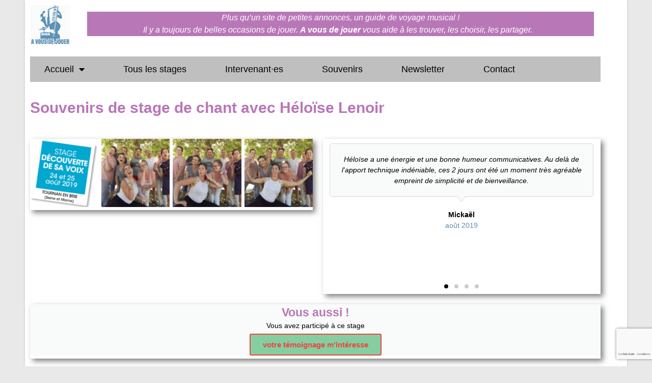

--- FILE ---
content_type: text/html; charset=UTF-8
request_url: https://a-vous-de-jouer.net/souvenirs-avec-heloise-lenoir/
body_size: 24746
content:
<!DOCTYPE html>
<html class="html" lang="fr-FR">
<head>
	<meta charset="UTF-8">
	<link rel="profile" href="https://gmpg.org/xfn/11">

	<meta name='robots' content='index, follow, max-image-preview:large, max-snippet:-1, max-video-preview:-1' />
<link rel="pingback" href="https://a-vous-de-jouer.net/xmlrpc.php">
<meta name="viewport" content="width=device-width, initial-scale=1">
	<!-- This site is optimized with the Yoast SEO plugin v26.7 - https://yoast.com/wordpress/plugins/seo/ -->
	<title>Souvenirs avec Héloïse Lenoir - A vous de jouer</title>
	<meta name="description" content="Souvenirs de stages avec Héloïse Lenoir" />
	<link rel="canonical" href="https://a-vous-de-jouer.net/souvenirs-avec-heloise-lenoir/" />
	<meta property="og:locale" content="fr_FR" />
	<meta property="og:type" content="article" />
	<meta property="og:title" content="Souvenirs avec Héloïse Lenoir - A vous de jouer" />
	<meta property="og:description" content="Souvenirs de stages avec Héloïse Lenoir" />
	<meta property="og:url" content="https://a-vous-de-jouer.net/souvenirs-avec-heloise-lenoir/" />
	<meta property="og:site_name" content="A vous de jouer" />
	<meta property="article:published_time" content="2019-08-25T13:02:21+00:00" />
	<meta property="article:modified_time" content="2022-01-21T18:55:33+00:00" />
	<meta property="og:image" content="https://a-vous-de-jouer.net/wp-content/uploads/2019/08/Stage-Héloise-Lenoir-2019-1-e1580217162965.jpg" />
	<meta property="og:image:width" content="500" />
	<meta property="og:image:height" content="375" />
	<meta property="og:image:type" content="image/jpeg" />
	<meta name="author" content="Hélène Rouet" />
	<meta name="twitter:card" content="summary_large_image" />
	<meta name="twitter:label1" content="Écrit par" />
	<meta name="twitter:data1" content="Hélène Rouet" />
	<meta name="twitter:label2" content="Durée de lecture estimée" />
	<meta name="twitter:data2" content="6 minutes" />
	<script type="application/ld+json" class="yoast-schema-graph">{"@context":"https://schema.org","@graph":[{"@type":"Article","@id":"https://a-vous-de-jouer.net/souvenirs-avec-heloise-lenoir/#article","isPartOf":{"@id":"https://a-vous-de-jouer.net/souvenirs-avec-heloise-lenoir/"},"author":{"name":"Hélène Rouet","@id":"https://a-vous-de-jouer.net/#/schema/person/3520a3c3954c79ddc7051d761b30bef1"},"headline":"Souvenirs avec Héloïse Lenoir","datePublished":"2019-08-25T13:02:21+00:00","dateModified":"2022-01-21T18:55:33+00:00","mainEntityOfPage":{"@id":"https://a-vous-de-jouer.net/souvenirs-avec-heloise-lenoir/"},"wordCount":439,"publisher":{"@id":"https://a-vous-de-jouer.net/#organization"},"image":{"@id":"https://a-vous-de-jouer.net/souvenirs-avec-heloise-lenoir/#primaryimage"},"thumbnailUrl":"https://a-vous-de-jouer.net/wp-content/uploads/2019/08/Stage-Héloise-Lenoir-2019-1-e1580217162965.jpg","keywords":["Souvenirs"],"inLanguage":"fr-FR"},{"@type":"WebPage","@id":"https://a-vous-de-jouer.net/souvenirs-avec-heloise-lenoir/","url":"https://a-vous-de-jouer.net/souvenirs-avec-heloise-lenoir/","name":"Souvenirs avec Héloïse Lenoir - A vous de jouer","isPartOf":{"@id":"https://a-vous-de-jouer.net/#website"},"primaryImageOfPage":{"@id":"https://a-vous-de-jouer.net/souvenirs-avec-heloise-lenoir/#primaryimage"},"image":{"@id":"https://a-vous-de-jouer.net/souvenirs-avec-heloise-lenoir/#primaryimage"},"thumbnailUrl":"https://a-vous-de-jouer.net/wp-content/uploads/2019/08/Stage-Héloise-Lenoir-2019-1-e1580217162965.jpg","datePublished":"2019-08-25T13:02:21+00:00","dateModified":"2022-01-21T18:55:33+00:00","description":"Souvenirs de stages avec Héloïse Lenoir","breadcrumb":{"@id":"https://a-vous-de-jouer.net/souvenirs-avec-heloise-lenoir/#breadcrumb"},"inLanguage":"fr-FR","potentialAction":[{"@type":"ReadAction","target":["https://a-vous-de-jouer.net/souvenirs-avec-heloise-lenoir/"]}]},{"@type":"ImageObject","inLanguage":"fr-FR","@id":"https://a-vous-de-jouer.net/souvenirs-avec-heloise-lenoir/#primaryimage","url":"https://a-vous-de-jouer.net/wp-content/uploads/2019/08/Stage-Héloise-Lenoir-2019-1-e1580217162965.jpg","contentUrl":"https://a-vous-de-jouer.net/wp-content/uploads/2019/08/Stage-Héloise-Lenoir-2019-1-e1580217162965.jpg","width":500,"height":375,"caption":"Souvenirs de stages - A vous de jouer"},{"@type":"BreadcrumbList","@id":"https://a-vous-de-jouer.net/souvenirs-avec-heloise-lenoir/#breadcrumb","itemListElement":[{"@type":"ListItem","position":1,"name":"Accueil","item":"https://a-vous-de-jouer.net/"},{"@type":"ListItem","position":2,"name":"Souvenirs avec Héloïse Lenoir"}]},{"@type":"WebSite","@id":"https://a-vous-de-jouer.net/#website","url":"https://a-vous-de-jouer.net/","name":"A vous de jouer","description":"Un guide de voyage musical","publisher":{"@id":"https://a-vous-de-jouer.net/#organization"},"potentialAction":[{"@type":"SearchAction","target":{"@type":"EntryPoint","urlTemplate":"https://a-vous-de-jouer.net/?s={search_term_string}"},"query-input":{"@type":"PropertyValueSpecification","valueRequired":true,"valueName":"search_term_string"}}],"inLanguage":"fr-FR"},{"@type":"Organization","@id":"https://a-vous-de-jouer.net/#organization","name":"A vous de jouer","url":"https://a-vous-de-jouer.net/","logo":{"@type":"ImageObject","inLanguage":"fr-FR","@id":"https://a-vous-de-jouer.net/#/schema/logo/image/","url":"https://a-vous-de-jouer.net/wp-content/uploads/2018/11/cropped-logo-2.png","contentUrl":"https://a-vous-de-jouer.net/wp-content/uploads/2018/11/cropped-logo-2.png","width":512,"height":512,"caption":"A vous de jouer"},"image":{"@id":"https://a-vous-de-jouer.net/#/schema/logo/image/"}},{"@type":"Person","@id":"https://a-vous-de-jouer.net/#/schema/person/3520a3c3954c79ddc7051d761b30bef1","name":"Hélène Rouet","image":{"@type":"ImageObject","inLanguage":"fr-FR","@id":"https://a-vous-de-jouer.net/#/schema/person/image/","url":"https://secure.gravatar.com/avatar/4c3eb104df18026b6ef9d0f17648c0b89378e9a13afa0b3327b5e477f604035b?s=96&d=mm&r=g","contentUrl":"https://secure.gravatar.com/avatar/4c3eb104df18026b6ef9d0f17648c0b89378e9a13afa0b3327b5e477f604035b?s=96&d=mm&r=g","caption":"Hélène Rouet"},"url":"https://a-vous-de-jouer.net/author/helene/"}]}</script>
	<!-- / Yoast SEO plugin. -->


<link rel='dns-prefetch' href='//www.googletagmanager.com' />
<link rel="alternate" type="application/rss+xml" title="A vous de jouer &raquo; Flux" href="https://a-vous-de-jouer.net/feed/" />
<link rel="alternate" type="application/rss+xml" title="A vous de jouer &raquo; Flux des commentaires" href="https://a-vous-de-jouer.net/comments/feed/" />
<link rel="alternate" type="application/rss+xml" title="A vous de jouer &raquo; Souvenirs avec Héloïse Lenoir Flux des commentaires" href="https://a-vous-de-jouer.net/souvenirs-avec-heloise-lenoir/feed/" />
<link rel="alternate" title="oEmbed (JSON)" type="application/json+oembed" href="https://a-vous-de-jouer.net/wp-json/oembed/1.0/embed?url=https%3A%2F%2Fa-vous-de-jouer.net%2Fsouvenirs-avec-heloise-lenoir%2F" />
<link rel="alternate" title="oEmbed (XML)" type="text/xml+oembed" href="https://a-vous-de-jouer.net/wp-json/oembed/1.0/embed?url=https%3A%2F%2Fa-vous-de-jouer.net%2Fsouvenirs-avec-heloise-lenoir%2F&#038;format=xml" />
		<style>
			.lazyload,
			.lazyloading {
				max-width: 100%;
			}
		</style>
		<style id='wp-img-auto-sizes-contain-inline-css'>
img:is([sizes=auto i],[sizes^="auto," i]){contain-intrinsic-size:3000px 1500px}
/*# sourceURL=wp-img-auto-sizes-contain-inline-css */
</style>
<style id='wp-emoji-styles-inline-css'>

	img.wp-smiley, img.emoji {
		display: inline !important;
		border: none !important;
		box-shadow: none !important;
		height: 1em !important;
		width: 1em !important;
		margin: 0 0.07em !important;
		vertical-align: -0.1em !important;
		background: none !important;
		padding: 0 !important;
	}
/*# sourceURL=wp-emoji-styles-inline-css */
</style>
<style id='classic-theme-styles-inline-css'>
/*! This file is auto-generated */
.wp-block-button__link{color:#fff;background-color:#32373c;border-radius:9999px;box-shadow:none;text-decoration:none;padding:calc(.667em + 2px) calc(1.333em + 2px);font-size:1.125em}.wp-block-file__button{background:#32373c;color:#fff;text-decoration:none}
/*# sourceURL=/wp-includes/css/classic-themes.min.css */
</style>
<style id='global-styles-inline-css'>
:root{--wp--preset--aspect-ratio--square: 1;--wp--preset--aspect-ratio--4-3: 4/3;--wp--preset--aspect-ratio--3-4: 3/4;--wp--preset--aspect-ratio--3-2: 3/2;--wp--preset--aspect-ratio--2-3: 2/3;--wp--preset--aspect-ratio--16-9: 16/9;--wp--preset--aspect-ratio--9-16: 9/16;--wp--preset--color--black: #000000;--wp--preset--color--cyan-bluish-gray: #abb8c3;--wp--preset--color--white: #ffffff;--wp--preset--color--pale-pink: #f78da7;--wp--preset--color--vivid-red: #cf2e2e;--wp--preset--color--luminous-vivid-orange: #ff6900;--wp--preset--color--luminous-vivid-amber: #fcb900;--wp--preset--color--light-green-cyan: #7bdcb5;--wp--preset--color--vivid-green-cyan: #00d084;--wp--preset--color--pale-cyan-blue: #8ed1fc;--wp--preset--color--vivid-cyan-blue: #0693e3;--wp--preset--color--vivid-purple: #9b51e0;--wp--preset--gradient--vivid-cyan-blue-to-vivid-purple: linear-gradient(135deg,rgb(6,147,227) 0%,rgb(155,81,224) 100%);--wp--preset--gradient--light-green-cyan-to-vivid-green-cyan: linear-gradient(135deg,rgb(122,220,180) 0%,rgb(0,208,130) 100%);--wp--preset--gradient--luminous-vivid-amber-to-luminous-vivid-orange: linear-gradient(135deg,rgb(252,185,0) 0%,rgb(255,105,0) 100%);--wp--preset--gradient--luminous-vivid-orange-to-vivid-red: linear-gradient(135deg,rgb(255,105,0) 0%,rgb(207,46,46) 100%);--wp--preset--gradient--very-light-gray-to-cyan-bluish-gray: linear-gradient(135deg,rgb(238,238,238) 0%,rgb(169,184,195) 100%);--wp--preset--gradient--cool-to-warm-spectrum: linear-gradient(135deg,rgb(74,234,220) 0%,rgb(151,120,209) 20%,rgb(207,42,186) 40%,rgb(238,44,130) 60%,rgb(251,105,98) 80%,rgb(254,248,76) 100%);--wp--preset--gradient--blush-light-purple: linear-gradient(135deg,rgb(255,206,236) 0%,rgb(152,150,240) 100%);--wp--preset--gradient--blush-bordeaux: linear-gradient(135deg,rgb(254,205,165) 0%,rgb(254,45,45) 50%,rgb(107,0,62) 100%);--wp--preset--gradient--luminous-dusk: linear-gradient(135deg,rgb(255,203,112) 0%,rgb(199,81,192) 50%,rgb(65,88,208) 100%);--wp--preset--gradient--pale-ocean: linear-gradient(135deg,rgb(255,245,203) 0%,rgb(182,227,212) 50%,rgb(51,167,181) 100%);--wp--preset--gradient--electric-grass: linear-gradient(135deg,rgb(202,248,128) 0%,rgb(113,206,126) 100%);--wp--preset--gradient--midnight: linear-gradient(135deg,rgb(2,3,129) 0%,rgb(40,116,252) 100%);--wp--preset--font-size--small: 13px;--wp--preset--font-size--medium: 20px;--wp--preset--font-size--large: 36px;--wp--preset--font-size--x-large: 42px;--wp--preset--spacing--20: 0.44rem;--wp--preset--spacing--30: 0.67rem;--wp--preset--spacing--40: 1rem;--wp--preset--spacing--50: 1.5rem;--wp--preset--spacing--60: 2.25rem;--wp--preset--spacing--70: 3.38rem;--wp--preset--spacing--80: 5.06rem;--wp--preset--shadow--natural: 6px 6px 9px rgba(0, 0, 0, 0.2);--wp--preset--shadow--deep: 12px 12px 50px rgba(0, 0, 0, 0.4);--wp--preset--shadow--sharp: 6px 6px 0px rgba(0, 0, 0, 0.2);--wp--preset--shadow--outlined: 6px 6px 0px -3px rgb(255, 255, 255), 6px 6px rgb(0, 0, 0);--wp--preset--shadow--crisp: 6px 6px 0px rgb(0, 0, 0);}:where(.is-layout-flex){gap: 0.5em;}:where(.is-layout-grid){gap: 0.5em;}body .is-layout-flex{display: flex;}.is-layout-flex{flex-wrap: wrap;align-items: center;}.is-layout-flex > :is(*, div){margin: 0;}body .is-layout-grid{display: grid;}.is-layout-grid > :is(*, div){margin: 0;}:where(.wp-block-columns.is-layout-flex){gap: 2em;}:where(.wp-block-columns.is-layout-grid){gap: 2em;}:where(.wp-block-post-template.is-layout-flex){gap: 1.25em;}:where(.wp-block-post-template.is-layout-grid){gap: 1.25em;}.has-black-color{color: var(--wp--preset--color--black) !important;}.has-cyan-bluish-gray-color{color: var(--wp--preset--color--cyan-bluish-gray) !important;}.has-white-color{color: var(--wp--preset--color--white) !important;}.has-pale-pink-color{color: var(--wp--preset--color--pale-pink) !important;}.has-vivid-red-color{color: var(--wp--preset--color--vivid-red) !important;}.has-luminous-vivid-orange-color{color: var(--wp--preset--color--luminous-vivid-orange) !important;}.has-luminous-vivid-amber-color{color: var(--wp--preset--color--luminous-vivid-amber) !important;}.has-light-green-cyan-color{color: var(--wp--preset--color--light-green-cyan) !important;}.has-vivid-green-cyan-color{color: var(--wp--preset--color--vivid-green-cyan) !important;}.has-pale-cyan-blue-color{color: var(--wp--preset--color--pale-cyan-blue) !important;}.has-vivid-cyan-blue-color{color: var(--wp--preset--color--vivid-cyan-blue) !important;}.has-vivid-purple-color{color: var(--wp--preset--color--vivid-purple) !important;}.has-black-background-color{background-color: var(--wp--preset--color--black) !important;}.has-cyan-bluish-gray-background-color{background-color: var(--wp--preset--color--cyan-bluish-gray) !important;}.has-white-background-color{background-color: var(--wp--preset--color--white) !important;}.has-pale-pink-background-color{background-color: var(--wp--preset--color--pale-pink) !important;}.has-vivid-red-background-color{background-color: var(--wp--preset--color--vivid-red) !important;}.has-luminous-vivid-orange-background-color{background-color: var(--wp--preset--color--luminous-vivid-orange) !important;}.has-luminous-vivid-amber-background-color{background-color: var(--wp--preset--color--luminous-vivid-amber) !important;}.has-light-green-cyan-background-color{background-color: var(--wp--preset--color--light-green-cyan) !important;}.has-vivid-green-cyan-background-color{background-color: var(--wp--preset--color--vivid-green-cyan) !important;}.has-pale-cyan-blue-background-color{background-color: var(--wp--preset--color--pale-cyan-blue) !important;}.has-vivid-cyan-blue-background-color{background-color: var(--wp--preset--color--vivid-cyan-blue) !important;}.has-vivid-purple-background-color{background-color: var(--wp--preset--color--vivid-purple) !important;}.has-black-border-color{border-color: var(--wp--preset--color--black) !important;}.has-cyan-bluish-gray-border-color{border-color: var(--wp--preset--color--cyan-bluish-gray) !important;}.has-white-border-color{border-color: var(--wp--preset--color--white) !important;}.has-pale-pink-border-color{border-color: var(--wp--preset--color--pale-pink) !important;}.has-vivid-red-border-color{border-color: var(--wp--preset--color--vivid-red) !important;}.has-luminous-vivid-orange-border-color{border-color: var(--wp--preset--color--luminous-vivid-orange) !important;}.has-luminous-vivid-amber-border-color{border-color: var(--wp--preset--color--luminous-vivid-amber) !important;}.has-light-green-cyan-border-color{border-color: var(--wp--preset--color--light-green-cyan) !important;}.has-vivid-green-cyan-border-color{border-color: var(--wp--preset--color--vivid-green-cyan) !important;}.has-pale-cyan-blue-border-color{border-color: var(--wp--preset--color--pale-cyan-blue) !important;}.has-vivid-cyan-blue-border-color{border-color: var(--wp--preset--color--vivid-cyan-blue) !important;}.has-vivid-purple-border-color{border-color: var(--wp--preset--color--vivid-purple) !important;}.has-vivid-cyan-blue-to-vivid-purple-gradient-background{background: var(--wp--preset--gradient--vivid-cyan-blue-to-vivid-purple) !important;}.has-light-green-cyan-to-vivid-green-cyan-gradient-background{background: var(--wp--preset--gradient--light-green-cyan-to-vivid-green-cyan) !important;}.has-luminous-vivid-amber-to-luminous-vivid-orange-gradient-background{background: var(--wp--preset--gradient--luminous-vivid-amber-to-luminous-vivid-orange) !important;}.has-luminous-vivid-orange-to-vivid-red-gradient-background{background: var(--wp--preset--gradient--luminous-vivid-orange-to-vivid-red) !important;}.has-very-light-gray-to-cyan-bluish-gray-gradient-background{background: var(--wp--preset--gradient--very-light-gray-to-cyan-bluish-gray) !important;}.has-cool-to-warm-spectrum-gradient-background{background: var(--wp--preset--gradient--cool-to-warm-spectrum) !important;}.has-blush-light-purple-gradient-background{background: var(--wp--preset--gradient--blush-light-purple) !important;}.has-blush-bordeaux-gradient-background{background: var(--wp--preset--gradient--blush-bordeaux) !important;}.has-luminous-dusk-gradient-background{background: var(--wp--preset--gradient--luminous-dusk) !important;}.has-pale-ocean-gradient-background{background: var(--wp--preset--gradient--pale-ocean) !important;}.has-electric-grass-gradient-background{background: var(--wp--preset--gradient--electric-grass) !important;}.has-midnight-gradient-background{background: var(--wp--preset--gradient--midnight) !important;}.has-small-font-size{font-size: var(--wp--preset--font-size--small) !important;}.has-medium-font-size{font-size: var(--wp--preset--font-size--medium) !important;}.has-large-font-size{font-size: var(--wp--preset--font-size--large) !important;}.has-x-large-font-size{font-size: var(--wp--preset--font-size--x-large) !important;}
:where(.wp-block-post-template.is-layout-flex){gap: 1.25em;}:where(.wp-block-post-template.is-layout-grid){gap: 1.25em;}
:where(.wp-block-term-template.is-layout-flex){gap: 1.25em;}:where(.wp-block-term-template.is-layout-grid){gap: 1.25em;}
:where(.wp-block-columns.is-layout-flex){gap: 2em;}:where(.wp-block-columns.is-layout-grid){gap: 2em;}
:root :where(.wp-block-pullquote){font-size: 1.5em;line-height: 1.6;}
/*# sourceURL=global-styles-inline-css */
</style>
<link rel='stylesheet' id='related-posts-by-taxonomy-css' href='https://a-vous-de-jouer.net/wp-content/plugins/related-posts-by-taxonomy/includes/assets/css/styles.css?ver=6.9' media='all' />
<link rel='stylesheet' id='font-awesome-css' href='https://a-vous-de-jouer.net/wp-content/themes/oceanwp/assets/fonts/fontawesome/css/all.min.css?ver=6.7.2' media='all' />
<link rel='stylesheet' id='simple-line-icons-css' href='https://a-vous-de-jouer.net/wp-content/themes/oceanwp/assets/css/third/simple-line-icons.min.css?ver=2.4.0' media='all' />
<link rel='stylesheet' id='oceanwp-style-css' href='https://a-vous-de-jouer.net/wp-content/themes/oceanwp/assets/css/style.min.css?ver=4.1.4' media='all' />
<link rel='stylesheet' id='elementor-frontend-css' href='https://a-vous-de-jouer.net/wp-content/plugins/elementor/assets/css/frontend.min.css?ver=3.34.1' media='all' />
<style id='elementor-frontend-inline-css'>
.elementor-widget-image .widget-image-caption{color:var( --e-global-color-text );font-weight:var( --e-global-typography-text-font-weight );}.elementor-3536 .elementor-element.elementor-element-26688d9 img{width:100%;}.elementor-widget-heading .elementor-heading-title{font-weight:var( --e-global-typography-primary-font-weight );color:var( --e-global-color-primary );}.elementor-3536 .elementor-element.elementor-element-58e2f2e{text-align:start;}.elementor-widget-text-editor{font-weight:var( --e-global-typography-text-font-weight );color:var( --e-global-color-text );}.elementor-widget-text-editor.elementor-drop-cap-view-stacked .elementor-drop-cap{background-color:var( --e-global-color-primary );}.elementor-widget-text-editor.elementor-drop-cap-view-framed .elementor-drop-cap, .elementor-widget-text-editor.elementor-drop-cap-view-default .elementor-drop-cap{color:var( --e-global-color-primary );border-color:var( --e-global-color-primary );}.elementor-3536 .elementor-element.elementor-element-18055b6 > .elementor-widget-container{margin:-25px 0px 0px 0px;}.elementor-3536 .elementor-element.elementor-element-c6fb7ef > .elementor-widget-container{margin:-15px 0px 0px 0px;}.elementor-3536 .elementor-element.elementor-element-c6fb7ef{text-align:start;}.elementor-widget-search-form input[type="search"].elementor-search-form__input{font-weight:var( --e-global-typography-text-font-weight );}.elementor-widget-search-form .elementor-search-form__input,
					.elementor-widget-search-form .elementor-search-form__icon,
					.elementor-widget-search-form .elementor-lightbox .dialog-lightbox-close-button,
					.elementor-widget-search-form .elementor-lightbox .dialog-lightbox-close-button:hover,
					.elementor-widget-search-form.elementor-search-form--skin-full_screen input[type="search"].elementor-search-form__input{color:var( --e-global-color-text );fill:var( --e-global-color-text );}.elementor-widget-search-form .elementor-search-form__submit{font-weight:var( --e-global-typography-text-font-weight );background-color:var( --e-global-color-secondary );}.elementor-3536 .elementor-element.elementor-element-a4098d7 > .elementor-widget-container{margin:-10px 0px 0px 0px;}.elementor-3536 .elementor-element.elementor-element-a4098d7 .elementor-search-form__container{min-height:50px;}.elementor-3536 .elementor-element.elementor-element-a4098d7 .elementor-search-form__submit{min-width:50px;}body:not(.rtl) .elementor-3536 .elementor-element.elementor-element-a4098d7 .elementor-search-form__icon{padding-left:calc(50px / 3);}body.rtl .elementor-3536 .elementor-element.elementor-element-a4098d7 .elementor-search-form__icon{padding-right:calc(50px / 3);}.elementor-3536 .elementor-element.elementor-element-a4098d7 .elementor-search-form__input, .elementor-3536 .elementor-element.elementor-element-a4098d7.elementor-search-form--button-type-text .elementor-search-form__submit{padding-left:calc(50px / 3);padding-right:calc(50px / 3);}.elementor-3536 .elementor-element.elementor-element-a4098d7:not(.elementor-search-form--skin-full_screen) .elementor-search-form__container{border-radius:3px;}.elementor-3536 .elementor-element.elementor-element-a4098d7.elementor-search-form--skin-full_screen input[type="search"].elementor-search-form__input{border-radius:3px;}.elementor-3536 .elementor-element.elementor-element-991fd75 > .elementor-widget-container{margin:-15px 0px 0px 0px;}@media(max-width:1024px){.elementor-3536 .elementor-element.elementor-element-26688d9 img{width:100%;}}@media(min-width:768px){.elementor-3536 .elementor-element.elementor-element-189e273{width:28.52%;}.elementor-3536 .elementor-element.elementor-element-70eb318{width:71.477%;}}
.elementor-kit-11092{--e-global-color-primary:#5D8EB2;--e-global-color-secondary:#B877B7;--e-global-color-text:#000000;--e-global-color-accent:#85CEA1;--e-global-color-150ea1b9:#D2E7FD;--e-global-color-3cf04f41:#EA473F;--e-global-color-664b23e7:#F8B300;--e-global-color-614f963f:#000;--e-global-color-654109e4:#FFF;--e-global-color-38525c2a:#020101;--e-global-color-683a8dfb:RGBA(255, 255, 255, 0);--e-global-color-731739e8:#DBBA24;--e-global-typography-primary-font-weight:600;--e-global-typography-secondary-font-weight:400;--e-global-typography-text-font-weight:400;--e-global-typography-accent-font-family:"Helvetica";--e-global-typography-accent-font-weight:500;}.elementor-kit-11092 e-page-transition{background-color:#FFBC7D;}.elementor-section.elementor-section-boxed > .elementor-container{max-width:1140px;}.e-con{--container-max-width:1140px;}{}h1.entry-title{display:var(--page-title-display);}.elementor-lightbox{background-color:#993366;}@media(max-width:1024px){.elementor-section.elementor-section-boxed > .elementor-container{max-width:1024px;}.e-con{--container-max-width:1024px;}}@media(max-width:767px){.elementor-section.elementor-section-boxed > .elementor-container{max-width:767px;}.e-con{--container-max-width:767px;}}
.elementor-widget-heading .elementor-heading-title{font-weight:var( --e-global-typography-primary-font-weight );color:var( --e-global-color-primary );}.elementor-7242 .elementor-element.elementor-element-deae88c .elementor-heading-title{font-size:30px;color:#b877b7;}.elementor-7242 .elementor-element.elementor-element-4bd5b37{margin-top:26px;margin-bottom:0px;}.elementor-widget-image-gallery .gallery-item .gallery-caption{font-family:var( --e-global-typography-accent-font-family ), Sans-serif;font-weight:var( --e-global-typography-accent-font-weight );}.elementor-7242 .elementor-element.elementor-element-0fce962 > .elementor-widget-container{margin:0px 0px 0px 0px;box-shadow:5px 5px 10px 0px rgba(0,0,0,0.5);}.elementor-7242 .elementor-element.elementor-element-0fce962 .gallery-item{padding:0 6px 6px 0;}.elementor-7242 .elementor-element.elementor-element-0fce962 .gallery{margin:0 -6px -6px 0;}.elementor-7242 .elementor-element.elementor-element-0fce962 .gallery-item .gallery-caption{text-align:center;}.elementor-widget-testimonial-carousel .elementor-testimonial__text{color:var( --e-global-color-text );font-weight:var( --e-global-typography-text-font-weight );}.elementor-widget-testimonial-carousel .elementor-testimonial__name{color:var( --e-global-color-text );font-weight:var( --e-global-typography-primary-font-weight );}.elementor-widget-testimonial-carousel .elementor-testimonial__title{color:var( --e-global-color-primary );font-weight:var( --e-global-typography-secondary-font-weight );}.elementor-7242 .elementor-element.elementor-element-2a20519 > .elementor-widget-container{margin:0px 0px 0px 0px;box-shadow:5px 5px 10px 0px rgba(0,0,0,0.5);}.elementor-7242 .elementor-element.elementor-element-2a20519.elementor-arrows-yes .elementor-main-swiper{width:calc( 95% - 40px );}.elementor-7242 .elementor-element.elementor-element-2a20519 .elementor-main-swiper{width:95%;}.elementor-7242 .elementor-element.elementor-element-2a20519 .elementor-main-swiper .swiper-slide{border-radius:0px;padding:9px 0px 0px 0px;}.elementor-7242 .elementor-element.elementor-element-2a20519 .elementor-swiper-button{font-size:20px;}.elementor-7242 .elementor-element.elementor-element-2a20519 .swiper-pagination-bullet{height:8px;width:8px;}.elementor-7242 .elementor-element.elementor-element-2a20519 .swiper-horizontal .swiper-pagination-progressbar{height:8px;}.elementor-7242 .elementor-element.elementor-element-2a20519 .elementor-testimonial__content{padding:20px 20px 20px 20px;border-radius:5px 5px 5px 5px;border-color:rgba(0,0,0,0.14);}.elementor-7242 .elementor-element.elementor-element-2a20519.elementor-testimonial--layout-image_left .elementor-testimonial__footer,
					.elementor-7242 .elementor-element.elementor-element-2a20519.elementor-testimonial--layout-image_right .elementor-testimonial__footer{padding-top:20px;}.elementor-7242 .elementor-element.elementor-element-2a20519.elementor-testimonial--layout-image_above .elementor-testimonial__footer,
					.elementor-7242 .elementor-element.elementor-element-2a20519.elementor-testimonial--layout-image_inline .elementor-testimonial__footer,
					.elementor-7242 .elementor-element.elementor-element-2a20519.elementor-testimonial--layout-image_stacked .elementor-testimonial__footer{padding:0 20px 0 20px;}.elementor-7242 .elementor-element.elementor-element-2a20519 .elementor-testimonial__content, .elementor-7242 .elementor-element.elementor-element-2a20519 .elementor-testimonial__content:after{border-style:solid;border-width:1px;}.elementor-7242 .elementor-element.elementor-element-2a20519 .elementor-testimonial__content:after{border-color:transparent rgba(0,0,0,0.14) rgba(0,0,0,0.14) transparent;}.elementor-7242 .elementor-element.elementor-element-2a20519.elementor-testimonial--layout-image_stacked .elementor-testimonial__content:after,
					.elementor-7242 .elementor-element.elementor-element-2a20519.elementor-testimonial--layout-image_inline .elementor-testimonial__content:after{margin-top:-1px;}.elementor-7242 .elementor-element.elementor-element-2a20519.elementor-testimonial--layout-image_above .elementor-testimonial__content:after{margin-bottom:-1px;}.elementor-7242 .elementor-element.elementor-element-2a20519 .elementor-testimonial__text{font-size:14px;}.elementor-widget-call-to-action .elementor-cta__title{font-weight:var( --e-global-typography-primary-font-weight );}.elementor-widget-call-to-action .elementor-cta__description{font-weight:var( --e-global-typography-text-font-weight );}.elementor-widget-call-to-action .elementor-cta__button{font-family:var( --e-global-typography-accent-font-family ), Sans-serif;font-weight:var( --e-global-typography-accent-font-weight );}.elementor-widget-call-to-action .elementor-ribbon-inner{background-color:var( --e-global-color-accent );font-family:var( --e-global-typography-accent-font-family ), Sans-serif;font-weight:var( --e-global-typography-accent-font-weight );}.elementor-7242 .elementor-element.elementor-element-087c5fc .elementor-cta .elementor-cta__bg, .elementor-7242 .elementor-element.elementor-element-087c5fc .elementor-cta .elementor-cta__bg-overlay{transition-duration:1500ms;}.elementor-7242 .elementor-element.elementor-element-087c5fc > .elementor-widget-container{margin:0px 0px 0px 0px;padding:0px 0px 6px 0px;border-style:solid;border-width:0px 0px 0px 0px;border-color:#85cea1;border-radius:0px 0px 0px 0px;box-shadow:5px 5px 10px 0px rgba(0,0,0,0.5);}.elementor-7242 .elementor-element.elementor-element-087c5fc .elementor-cta__content{min-height:100px;text-align:center;padding:0px 0px 0px 0px;}.elementor-7242 .elementor-element.elementor-element-087c5fc .elementor-cta__bg-wrapper{min-height:0px;}.elementor-7242 .elementor-element.elementor-element-087c5fc .elementor-cta__title{font-weight:600;color:#b877b7;}.elementor-7242 .elementor-element.elementor-element-087c5fc .elementor-cta__title:not(:last-child){margin-bottom:0px;}.elementor-7242 .elementor-element.elementor-element-087c5fc .elementor-cta__description:not(:last-child){margin-bottom:5px;}.elementor-7242 .elementor-element.elementor-element-087c5fc .elementor-cta__description{color:#000000;}.elementor-7242 .elementor-element.elementor-element-087c5fc .elementor-cta__button{font-weight:600;color:#ea473f;background-color:#85cea1;border-color:#ea473f;}.elementor-7242 .elementor-element.elementor-element-087c5fc .elementor-cta__button:hover{color:#ffffff;background-color:#85cea1;border-color:#ffffff;}.elementor-7242 .elementor-element.elementor-element-181f410{margin-top:30px;margin-bottom:0px;}.elementor-7242 .elementor-element.elementor-element-bde4393 > .elementor-widget-container{margin:0px 0px 0px 0px;box-shadow:5px 5px 10px 0px rgba(0,0,0,0.5);}.elementor-7242 .elementor-element.elementor-element-bde4393 .gallery-item{padding:0 6px 6px 0;}.elementor-7242 .elementor-element.elementor-element-bde4393 .gallery{margin:0 -6px -6px 0;}.elementor-7242 .elementor-element.elementor-element-bde4393 .gallery-item .gallery-caption{text-align:center;}.elementor-7242 .elementor-element.elementor-element-3c64508 > .elementor-widget-container{margin:0px 0px 0px 0px;box-shadow:5px 5px 10px 0px rgba(0,0,0,0.5);}.elementor-7242 .elementor-element.elementor-element-3c64508.elementor-arrows-yes .elementor-main-swiper{width:calc( 95% - 40px );}.elementor-7242 .elementor-element.elementor-element-3c64508 .elementor-main-swiper{width:95%;}.elementor-7242 .elementor-element.elementor-element-3c64508 .elementor-main-swiper .swiper-slide{border-radius:0px;padding:9px 0px 0px 0px;}.elementor-7242 .elementor-element.elementor-element-3c64508 .elementor-swiper-button{font-size:20px;}.elementor-7242 .elementor-element.elementor-element-3c64508 .swiper-pagination-bullet{height:8px;width:8px;}.elementor-7242 .elementor-element.elementor-element-3c64508 .swiper-horizontal .swiper-pagination-progressbar{height:8px;}.elementor-7242 .elementor-element.elementor-element-3c64508 .elementor-testimonial__content{padding:20px 20px 20px 20px;border-radius:5px 5px 5px 5px;border-color:rgba(0,0,0,0.14);}.elementor-7242 .elementor-element.elementor-element-3c64508.elementor-testimonial--layout-image_left .elementor-testimonial__footer,
					.elementor-7242 .elementor-element.elementor-element-3c64508.elementor-testimonial--layout-image_right .elementor-testimonial__footer{padding-top:20px;}.elementor-7242 .elementor-element.elementor-element-3c64508.elementor-testimonial--layout-image_above .elementor-testimonial__footer,
					.elementor-7242 .elementor-element.elementor-element-3c64508.elementor-testimonial--layout-image_inline .elementor-testimonial__footer,
					.elementor-7242 .elementor-element.elementor-element-3c64508.elementor-testimonial--layout-image_stacked .elementor-testimonial__footer{padding:0 20px 0 20px;}.elementor-7242 .elementor-element.elementor-element-3c64508 .elementor-testimonial__content, .elementor-7242 .elementor-element.elementor-element-3c64508 .elementor-testimonial__content:after{border-style:solid;border-width:1px;}.elementor-7242 .elementor-element.elementor-element-3c64508 .elementor-testimonial__content:after{border-color:transparent rgba(0,0,0,0.14) rgba(0,0,0,0.14) transparent;}.elementor-7242 .elementor-element.elementor-element-3c64508.elementor-testimonial--layout-image_stacked .elementor-testimonial__content:after,
					.elementor-7242 .elementor-element.elementor-element-3c64508.elementor-testimonial--layout-image_inline .elementor-testimonial__content:after{margin-top:-1px;}.elementor-7242 .elementor-element.elementor-element-3c64508.elementor-testimonial--layout-image_above .elementor-testimonial__content:after{margin-bottom:-1px;}.elementor-7242 .elementor-element.elementor-element-3c64508 .elementor-testimonial__text{font-size:14px;}@media(max-width:1024px){.elementor-7242 .elementor-element.elementor-element-2a20519 > .elementor-widget-container{margin:0px 0px 0px 0px;padding:0px 0px 0px 0px;}.elementor-7242 .elementor-element.elementor-element-2a20519.elementor-arrows-yes .elementor-main-swiper{width:calc( 274px - 40px );}.elementor-7242 .elementor-element.elementor-element-2a20519 .elementor-main-swiper{width:274px;}.elementor-7242 .elementor-element.elementor-element-3c64508 > .elementor-widget-container{margin:0px 0px 0px 0px;padding:0px 0px 0px 0px;}.elementor-7242 .elementor-element.elementor-element-3c64508.elementor-arrows-yes .elementor-main-swiper{width:calc( 274px - 40px );}.elementor-7242 .elementor-element.elementor-element-3c64508 .elementor-main-swiper{width:274px;}}@media(min-width:768px){.elementor-7242 .elementor-element.elementor-element-30c11d2{width:50.412%;}.elementor-7242 .elementor-element.elementor-element-79d3a50{width:49.588%;}.elementor-7242 .elementor-element.elementor-element-937c76e{width:50.229%;}.elementor-7242 .elementor-element.elementor-element-fdd91a0{width:49.771%;}}
.elementor-widget-image .widget-image-caption{color:var( --e-global-color-text );font-weight:var( --e-global-typography-text-font-weight );}.elementor-widget-text-editor{font-weight:var( --e-global-typography-text-font-weight );color:var( --e-global-color-text );}.elementor-widget-text-editor.elementor-drop-cap-view-stacked .elementor-drop-cap{background-color:var( --e-global-color-primary );}.elementor-widget-text-editor.elementor-drop-cap-view-framed .elementor-drop-cap, .elementor-widget-text-editor.elementor-drop-cap-view-default .elementor-drop-cap{color:var( --e-global-color-primary );border-color:var( --e-global-color-primary );}.elementor-47321 .elementor-element.elementor-element-d4e5aed > .elementor-widget-container{background-color:#B877B7;margin:13px 13px 13px 13px;}.elementor-47321 .elementor-element.elementor-element-d4e5aed{text-align:center;font-size:16px;font-weight:500;font-style:italic;color:#FFFFFF;}.elementor-47321 .elementor-element.elementor-element-54b1e16:not(.elementor-motion-effects-element-type-background), .elementor-47321 .elementor-element.elementor-element-54b1e16 > .elementor-motion-effects-container > .elementor-motion-effects-layer{background-color:#FFFFFF;}.elementor-47321 .elementor-element.elementor-element-54b1e16 > .elementor-background-overlay{opacity:0.5;transition:background 0.3s, border-radius 0.3s, opacity 0.3s;}.elementor-47321 .elementor-element.elementor-element-54b1e16{transition:background 0.3s, border 0.3s, border-radius 0.3s, box-shadow 0.3s;}.elementor-widget-nav-menu .elementor-nav-menu .elementor-item{font-weight:var( --e-global-typography-primary-font-weight );}.elementor-widget-nav-menu .elementor-nav-menu--main .elementor-item{color:var( --e-global-color-text );fill:var( --e-global-color-text );}.elementor-widget-nav-menu .elementor-nav-menu--main .elementor-item:hover,
					.elementor-widget-nav-menu .elementor-nav-menu--main .elementor-item.elementor-item-active,
					.elementor-widget-nav-menu .elementor-nav-menu--main .elementor-item.highlighted,
					.elementor-widget-nav-menu .elementor-nav-menu--main .elementor-item:focus{color:var( --e-global-color-accent );fill:var( --e-global-color-accent );}.elementor-widget-nav-menu .elementor-nav-menu--main:not(.e--pointer-framed) .elementor-item:before,
					.elementor-widget-nav-menu .elementor-nav-menu--main:not(.e--pointer-framed) .elementor-item:after{background-color:var( --e-global-color-accent );}.elementor-widget-nav-menu .e--pointer-framed .elementor-item:before,
					.elementor-widget-nav-menu .e--pointer-framed .elementor-item:after{border-color:var( --e-global-color-accent );}.elementor-widget-nav-menu{--e-nav-menu-divider-color:var( --e-global-color-text );}.elementor-widget-nav-menu .elementor-nav-menu--dropdown .elementor-item, .elementor-widget-nav-menu .elementor-nav-menu--dropdown  .elementor-sub-item{font-family:var( --e-global-typography-accent-font-family ), Sans-serif;font-weight:var( --e-global-typography-accent-font-weight );}.elementor-47321 .elementor-element.elementor-element-0e15109 > .elementor-widget-container{background-color:#00000040;}.elementor-47321 .elementor-element.elementor-element-0e15109 .elementor-menu-toggle{margin:0 auto;}.elementor-47321 .elementor-element.elementor-element-0e15109 .elementor-nav-menu .elementor-item{font-family:"Arial", Sans-serif;font-size:18px;font-weight:500;}.elementor-47321 .elementor-element.elementor-element-0e15109 .elementor-nav-menu--main .elementor-item{color:#000000;fill:#000000;padding-left:28px;padding-right:28px;padding-top:15px;padding-bottom:15px;}.elementor-47321 .elementor-element.elementor-element-0e15109 .elementor-nav-menu--main .elementor-item:hover,
					.elementor-47321 .elementor-element.elementor-element-0e15109 .elementor-nav-menu--main .elementor-item.elementor-item-active,
					.elementor-47321 .elementor-element.elementor-element-0e15109 .elementor-nav-menu--main .elementor-item.highlighted,
					.elementor-47321 .elementor-element.elementor-element-0e15109 .elementor-nav-menu--main .elementor-item:focus{color:#fff;}.elementor-47321 .elementor-element.elementor-element-0e15109 .elementor-nav-menu--main:not(.e--pointer-framed) .elementor-item:before,
					.elementor-47321 .elementor-element.elementor-element-0e15109 .elementor-nav-menu--main:not(.e--pointer-framed) .elementor-item:after{background-color:#85CEA1;}.elementor-47321 .elementor-element.elementor-element-0e15109 .e--pointer-framed .elementor-item:before,
					.elementor-47321 .elementor-element.elementor-element-0e15109 .e--pointer-framed .elementor-item:after{border-color:#85CEA1;}.elementor-47321 .elementor-element.elementor-element-0e15109{--e-nav-menu-horizontal-menu-item-margin:calc( 20px / 2 );}.elementor-47321 .elementor-element.elementor-element-0e15109 .elementor-nav-menu--main:not(.elementor-nav-menu--layout-horizontal) .elementor-nav-menu > li:not(:last-child){margin-bottom:20px;}.elementor-47321 .elementor-element.elementor-element-0e15109 .elementor-nav-menu--dropdown a, .elementor-47321 .elementor-element.elementor-element-0e15109 .elementor-menu-toggle{color:#FFFFFF;fill:#FFFFFF;}.elementor-47321 .elementor-element.elementor-element-0e15109 .elementor-nav-menu--dropdown{background-color:#0000009E;}.elementor-47321 .elementor-element.elementor-element-0e15109 .elementor-nav-menu--dropdown a:hover,
					.elementor-47321 .elementor-element.elementor-element-0e15109 .elementor-nav-menu--dropdown a:focus,
					.elementor-47321 .elementor-element.elementor-element-0e15109 .elementor-nav-menu--dropdown a.elementor-item-active,
					.elementor-47321 .elementor-element.elementor-element-0e15109 .elementor-nav-menu--dropdown a.highlighted{background-color:#85CEA1;}.elementor-47321 .elementor-element.elementor-element-0e15109 .elementor-nav-menu--dropdown .elementor-item, .elementor-47321 .elementor-element.elementor-element-0e15109 .elementor-nav-menu--dropdown  .elementor-sub-item{font-family:"Arial", Sans-serif;font-size:18px;}.elementor-theme-builder-content-area{height:400px;}.elementor-location-header:before, .elementor-location-footer:before{content:"";display:table;clear:both;}@media(max-width:1024px){.elementor-47321 .elementor-element.elementor-element-acdf297 img{max-width:100%;}}@media(min-width:768px){.elementor-47321 .elementor-element.elementor-element-4a64e97{width:8.71%;}.elementor-47321 .elementor-element.elementor-element-21546c2{width:91.29%;}}/* Start custom CSS for section, class: .elementor-element-54b1e16 */.elementor-47321 .elementor-element.elementor-element-54b1e16 {
  position: sticky;
  top: 0;
  z-index: 999; /* au-dessus de tout */
}/* End custom CSS */
.elementor-widget-text-editor{font-weight:var( --e-global-typography-text-font-weight );color:var( --e-global-color-text );}.elementor-widget-text-editor.elementor-drop-cap-view-stacked .elementor-drop-cap{background-color:var( --e-global-color-primary );}.elementor-widget-text-editor.elementor-drop-cap-view-framed .elementor-drop-cap, .elementor-widget-text-editor.elementor-drop-cap-view-default .elementor-drop-cap{color:var( --e-global-color-primary );border-color:var( --e-global-color-primary );}.elementor-47262 .elementor-element.elementor-element-cef2a2d > .elementor-widget-container{background-color:#B877B7;}.elementor-47262 .elementor-element.elementor-element-cef2a2d{text-align:center;font-size:24px;}.elementor-widget-media-carousel .elementor-carousel-image-overlay{font-family:var( --e-global-typography-accent-font-family ), Sans-serif;font-weight:var( --e-global-typography-accent-font-weight );}.elementor-47262 .elementor-element.elementor-element-cf3a02a.elementor-skin-slideshow .elementor-main-swiper:not(.elementor-thumbnails-swiper){margin-bottom:10px;}.elementor-47262 .elementor-element.elementor-element-cf3a02a .elementor-swiper-button{font-size:20px;}.elementor-47262 .elementor-element.elementor-element-5c5cd99{font-size:10px;}.elementor-theme-builder-content-area{height:400px;}.elementor-location-header:before, .elementor-location-footer:before{content:"";display:table;clear:both;}@media(max-width:1024px){.elementor-47262 .elementor-element.elementor-element-cef2a2d{font-size:18px;}.elementor-47262 .elementor-element.elementor-element-cf3a02a.elementor-skin-slideshow .elementor-main-swiper:not(.elementor-thumbnails-swiper){margin-bottom:10px;}.elementor-47262 .elementor-element.elementor-element-cf3a02a .elementor-main-swiper{height:198px;}}@media(max-width:767px){.elementor-47262 .elementor-element.elementor-element-cef2a2d{font-size:15px;}.elementor-47262 .elementor-element.elementor-element-cf3a02a.elementor-skin-slideshow .elementor-main-swiper:not(.elementor-thumbnails-swiper){margin-bottom:10px;}.elementor-47262 .elementor-element.elementor-element-cf3a02a .elementor-main-swiper{height:128px;}}
/*# sourceURL=elementor-frontend-inline-css */
</style>
<link rel='stylesheet' id='widget-image-css' href='https://a-vous-de-jouer.net/wp-content/plugins/elementor/assets/css/widget-image.min.css?ver=3.34.1' media='all' />
<link rel='stylesheet' id='e-sticky-css' href='https://a-vous-de-jouer.net/wp-content/plugins/elementor-pro/assets/css/modules/sticky.min.css?ver=3.34.0' media='all' />
<link rel='stylesheet' id='widget-nav-menu-css' href='https://a-vous-de-jouer.net/wp-content/plugins/elementor-pro/assets/css/widget-nav-menu.min.css?ver=3.34.0' media='all' />
<link rel='stylesheet' id='swiper-css' href='https://a-vous-de-jouer.net/wp-content/plugins/elementor/assets/lib/swiper/v8/css/swiper.min.css?ver=8.4.5' media='all' />
<link rel='stylesheet' id='e-swiper-css' href='https://a-vous-de-jouer.net/wp-content/plugins/elementor/assets/css/conditionals/e-swiper.min.css?ver=3.34.1' media='all' />
<link rel='stylesheet' id='widget-media-carousel-css' href='https://a-vous-de-jouer.net/wp-content/plugins/elementor-pro/assets/css/widget-media-carousel.min.css?ver=3.34.0' media='all' />
<link rel='stylesheet' id='widget-carousel-module-base-css' href='https://a-vous-de-jouer.net/wp-content/plugins/elementor-pro/assets/css/widget-carousel-module-base.min.css?ver=3.34.0' media='all' />
<link rel='stylesheet' id='elementor-icons-css' href='https://a-vous-de-jouer.net/wp-content/plugins/elementor/assets/lib/eicons/css/elementor-icons.min.css?ver=5.45.0' media='all' />
<link rel='stylesheet' id='font-awesome-5-all-css' href='https://a-vous-de-jouer.net/wp-content/plugins/elementor/assets/lib/font-awesome/css/all.min.css?ver=3.34.1' media='all' />
<link rel='stylesheet' id='font-awesome-4-shim-css' href='https://a-vous-de-jouer.net/wp-content/plugins/elementor/assets/lib/font-awesome/css/v4-shims.min.css?ver=3.34.1' media='all' />
<link rel='stylesheet' id='widget-heading-css' href='https://a-vous-de-jouer.net/wp-content/plugins/elementor/assets/css/widget-heading.min.css?ver=3.34.1' media='all' />
<link rel='stylesheet' id='widget-image-gallery-css' href='https://a-vous-de-jouer.net/wp-content/plugins/elementor/assets/css/widget-image-gallery.min.css?ver=3.34.1' media='all' />
<link rel='stylesheet' id='e-animation-fadeInRight-css' href='https://a-vous-de-jouer.net/wp-content/plugins/elementor/assets/lib/animations/styles/fadeInRight.min.css?ver=3.34.1' media='all' />
<link rel='stylesheet' id='widget-testimonial-carousel-css' href='https://a-vous-de-jouer.net/wp-content/plugins/elementor-pro/assets/css/widget-testimonial-carousel.min.css?ver=3.34.0' media='all' />
<link rel='stylesheet' id='e-animation-flash-css' href='https://a-vous-de-jouer.net/wp-content/plugins/elementor/assets/lib/animations/styles/flash.min.css?ver=3.34.1' media='all' />
<link rel='stylesheet' id='widget-call-to-action-css' href='https://a-vous-de-jouer.net/wp-content/plugins/elementor-pro/assets/css/widget-call-to-action.min.css?ver=3.34.0' media='all' />
<link rel='stylesheet' id='e-transitions-css' href='https://a-vous-de-jouer.net/wp-content/plugins/elementor-pro/assets/css/conditionals/transitions.min.css?ver=3.34.0' media='all' />
<link rel='stylesheet' id='oe-widgets-style-css' href='https://a-vous-de-jouer.net/wp-content/plugins/ocean-extra/assets/css/widgets.css?ver=6.9' media='all' />
<link rel='stylesheet' id='elementor-icons-shared-0-css' href='https://a-vous-de-jouer.net/wp-content/plugins/elementor/assets/lib/font-awesome/css/fontawesome.min.css?ver=5.15.3' media='all' />
<link rel='stylesheet' id='elementor-icons-fa-solid-css' href='https://a-vous-de-jouer.net/wp-content/plugins/elementor/assets/lib/font-awesome/css/solid.min.css?ver=5.15.3' media='all' />
<script src="https://a-vous-de-jouer.net/wp-includes/js/jquery/jquery.min.js?ver=3.7.1" id="jquery-core-js"></script>
<script src="https://a-vous-de-jouer.net/wp-includes/js/jquery/jquery-migrate.min.js?ver=3.4.1" id="jquery-migrate-js"></script>
<script src="https://a-vous-de-jouer.net/wp-content/plugins/elementor/assets/lib/font-awesome/js/v4-shims.min.js?ver=3.34.1" id="font-awesome-4-shim-js"></script>
<link rel="https://api.w.org/" href="https://a-vous-de-jouer.net/wp-json/" /><link rel="alternate" title="JSON" type="application/json" href="https://a-vous-de-jouer.net/wp-json/wp/v2/posts/7242" /><link rel="EditURI" type="application/rsd+xml" title="RSD" href="https://a-vous-de-jouer.net/xmlrpc.php?rsd" />
<meta name="generator" content="WordPress 6.9" />
<link rel='shortlink' href='https://a-vous-de-jouer.net/?p=7242' />
<meta name="generator" content="Site Kit by Google 1.170.0" />		<script>
			document.documentElement.className = document.documentElement.className.replace('no-js', 'js');
		</script>
				<style>
			.no-js img.lazyload {
				display: none;
			}

			figure.wp-block-image img.lazyloading {
				min-width: 150px;
			}

			.lazyload,
			.lazyloading {
				--smush-placeholder-width: 100px;
				--smush-placeholder-aspect-ratio: 1/1;
				width: var(--smush-image-width, var(--smush-placeholder-width)) !important;
				aspect-ratio: var(--smush-image-aspect-ratio, var(--smush-placeholder-aspect-ratio)) !important;
			}

						.lazyload, .lazyloading {
				opacity: 0;
			}

			.lazyloaded {
				opacity: 1;
				transition: opacity 400ms;
				transition-delay: 0ms;
			}

					</style>
		<meta name="generator" content="Elementor 3.34.1; features: additional_custom_breakpoints; settings: css_print_method-internal, google_font-enabled, font_display-auto">
<style>
/* Masquer les titres au-dessus des listes */
.wpc-filter-title {
    display: none !important;
}
/* Réduit l’espace entre les listes déroulantes */
.wpc-filters-widget-select {
    margin-bottom: 1px !important; /* espace sous chaque liste */
}

.wpc-filter {
    margin-bottom: 1px !important;
    padding-bottom: 0 !important;
}
</style>

<script>
document.addEventListener('DOMContentLoaded', function() {
    document.querySelectorAll('select.wpc-filters-widget-select').forEach(function(sel) {
        var firstOption = sel.querySelector('option.wpc-dropdown-default');
        if (firstOption) {
            var txt = firstOption.textContent.trim();
            if (txt.startsWith('- Sélectionnez')) {
                var label = txt.replace(/^- Sélectionnez\s*/i, '');
                firstOption.textContent = '🔍 ' + label + '\u00A0';
            }
        }
			// 👉 Ajout d’un léger padding en bas pour éviter la coupure
			// Augmenter légèrement la hauteur du select affiché
        sel.style.height = '2.2em';
            });
});
</script>

<style type="text/css" id="filter-everything-inline-css">.wpc-orderby-select{width:100%}.wpc-filters-open-button-container{display:none}.wpc-debug-message{padding:16px;font-size:14px;border:1px dashed #ccc;margin-bottom:20px}.wpc-debug-title{visibility:hidden}.wpc-button-inner,.wpc-chip-content{display:flex;align-items:center}.wpc-icon-html-wrapper{position:relative;margin-right:10px;top:2px}.wpc-icon-html-wrapper span{display:block;height:1px;width:18px;border-radius:3px;background:#2c2d33;margin-bottom:4px;position:relative}span.wpc-icon-line-1:after,span.wpc-icon-line-2:after,span.wpc-icon-line-3:after{content:"";display:block;width:3px;height:3px;border:1px solid #2c2d33;background-color:#fff;position:absolute;top:-2px;box-sizing:content-box}span.wpc-icon-line-3:after{border-radius:50%;left:2px}span.wpc-icon-line-1:after{border-radius:50%;left:5px}span.wpc-icon-line-2:after{border-radius:50%;left:12px}body .wpc-filters-open-button-container a.wpc-filters-open-widget,body .wpc-filters-open-button-container a.wpc-open-close-filters-button{display:inline-block;text-align:left;border:1px solid #2c2d33;border-radius:2px;line-height:1.5;padding:7px 12px;background-color:transparent;color:#2c2d33;box-sizing:border-box;text-decoration:none!important;font-weight:400;transition:none;position:relative}@media screen and (max-width:768px){.wpc_show_bottom_widget .wpc-filters-open-button-container,.wpc_show_open_close_button .wpc-filters-open-button-container{display:block}.wpc_show_bottom_widget .wpc-filters-open-button-container{margin-top:1em;margin-bottom:1em}}</style>
			<style>
				.e-con.e-parent:nth-of-type(n+4):not(.e-lazyloaded):not(.e-no-lazyload),
				.e-con.e-parent:nth-of-type(n+4):not(.e-lazyloaded):not(.e-no-lazyload) * {
					background-image: none !important;
				}
				@media screen and (max-height: 1024px) {
					.e-con.e-parent:nth-of-type(n+3):not(.e-lazyloaded):not(.e-no-lazyload),
					.e-con.e-parent:nth-of-type(n+3):not(.e-lazyloaded):not(.e-no-lazyload) * {
						background-image: none !important;
					}
				}
				@media screen and (max-height: 640px) {
					.e-con.e-parent:nth-of-type(n+2):not(.e-lazyloaded):not(.e-no-lazyload),
					.e-con.e-parent:nth-of-type(n+2):not(.e-lazyloaded):not(.e-no-lazyload) * {
						background-image: none !important;
					}
				}
			</style>
			<link rel="icon" href="https://a-vous-de-jouer.net/wp-content/uploads/2018/11/cropped-logo-3-32x32.png" sizes="32x32" />
<link rel="icon" href="https://a-vous-de-jouer.net/wp-content/uploads/2018/11/cropped-logo-3-192x192.png" sizes="192x192" />
<link rel="apple-touch-icon" href="https://a-vous-de-jouer.net/wp-content/uploads/2018/11/cropped-logo-3-180x180.png" />
<meta name="msapplication-TileImage" content="https://a-vous-de-jouer.net/wp-content/uploads/2018/11/cropped-logo-3-270x270.png" />
		<style id="wp-custom-css">
			label[for="wpc-checkbox-taxonomy-niveau-339"],#wpc-checkbox-taxonomy-niveau-339,input#wpc-checkbox-taxonomy-niveau-339,li:has(>label[for="wpc-checkbox-taxonomy-niveau-339"]){display:none !important}.similare-stage .gallery-caption{display:none !important}.similare-stage h5{font-weight:var(--e-global-typography-primary-font-weight);color:var(--e-global-color-secondary);align-content;font-size:25px !important}/* Titre Souvenirs */.avdj-souvenir-title{font-weight:var(--e-global-typography-primary-font-weight);color:var(--e-global-color-secondary);font-size:25px !important;margin-bottom:20px}		</style>
		<!-- OceanWP CSS -->
<style type="text/css">
/* Colors */a:hover,a.light:hover,.theme-heading .text::before,.theme-heading .text::after,#top-bar-content >a:hover,#top-bar-social li.oceanwp-email a:hover,#site-navigation-wrap .dropdown-menu >li >a:hover,#site-header.medium-header #medium-searchform button:hover,.oceanwp-mobile-menu-icon a:hover,.blog-entry.post .blog-entry-header .entry-title a:hover,.blog-entry.post .blog-entry-readmore a:hover,.blog-entry.thumbnail-entry .blog-entry-category a,ul.meta li a:hover,.dropcap,.single nav.post-navigation .nav-links .title,body .related-post-title a:hover,body #wp-calendar caption,body .contact-info-widget.default i,body .contact-info-widget.big-icons i,body .custom-links-widget .oceanwp-custom-links li a:hover,body .custom-links-widget .oceanwp-custom-links li a:hover:before,body .posts-thumbnails-widget li a:hover,body .social-widget li.oceanwp-email a:hover,.comment-author .comment-meta .comment-reply-link,#respond #cancel-comment-reply-link:hover,#footer-widgets .footer-box a:hover,#footer-bottom a:hover,#footer-bottom #footer-bottom-menu a:hover,.sidr a:hover,.sidr-class-dropdown-toggle:hover,.sidr-class-menu-item-has-children.active >a,.sidr-class-menu-item-has-children.active >a >.sidr-class-dropdown-toggle,input[type=checkbox]:checked:before{color:#ffffff}.single nav.post-navigation .nav-links .title .owp-icon use,.blog-entry.post .blog-entry-readmore a:hover .owp-icon use,body .contact-info-widget.default .owp-icon use,body .contact-info-widget.big-icons .owp-icon use{stroke:#ffffff}input[type="button"],input[type="reset"],input[type="submit"],button[type="submit"],.button,#site-navigation-wrap .dropdown-menu >li.btn >a >span,.thumbnail:hover i,.thumbnail:hover .link-post-svg-icon,.post-quote-content,.omw-modal .omw-close-modal,body .contact-info-widget.big-icons li:hover i,body .contact-info-widget.big-icons li:hover .owp-icon,body div.wpforms-container-full .wpforms-form input[type=submit],body div.wpforms-container-full .wpforms-form button[type=submit],body div.wpforms-container-full .wpforms-form .wpforms-page-button,.woocommerce-cart .wp-element-button,.woocommerce-checkout .wp-element-button,.wp-block-button__link{background-color:#ffffff}.widget-title{border-color:#ffffff}blockquote{border-color:#ffffff}.wp-block-quote{border-color:#ffffff}#searchform-dropdown{border-color:#ffffff}.dropdown-menu .sub-menu{border-color:#ffffff}.blog-entry.large-entry .blog-entry-readmore a:hover{border-color:#ffffff}.oceanwp-newsletter-form-wrap input[type="email"]:focus{border-color:#ffffff}.social-widget li.oceanwp-email a:hover{border-color:#ffffff}#respond #cancel-comment-reply-link:hover{border-color:#ffffff}body .contact-info-widget.big-icons li:hover i{border-color:#ffffff}body .contact-info-widget.big-icons li:hover .owp-icon{border-color:#ffffff}#footer-widgets .oceanwp-newsletter-form-wrap input[type="email"]:focus{border-color:#ffffff}a{color:#1f41bf}a .owp-icon use{stroke:#1f41bf}a:hover{color:#1f41bf}a:hover .owp-icon use{stroke:#1f41bf}body .theme-button,body input[type="submit"],body button[type="submit"],body button,body .button,body div.wpforms-container-full .wpforms-form input[type=submit],body div.wpforms-container-full .wpforms-form button[type=submit],body div.wpforms-container-full .wpforms-form .wpforms-page-button,.woocommerce-cart .wp-element-button,.woocommerce-checkout .wp-element-button,.wp-block-button__link{border-color:#ffffff}body .theme-button:hover,body input[type="submit"]:hover,body button[type="submit"]:hover,body button:hover,body .button:hover,body div.wpforms-container-full .wpforms-form input[type=submit]:hover,body div.wpforms-container-full .wpforms-form input[type=submit]:active,body div.wpforms-container-full .wpforms-form button[type=submit]:hover,body div.wpforms-container-full .wpforms-form button[type=submit]:active,body div.wpforms-container-full .wpforms-form .wpforms-page-button:hover,body div.wpforms-container-full .wpforms-form .wpforms-page-button:active,.woocommerce-cart .wp-element-button:hover,.woocommerce-checkout .wp-element-button:hover,.wp-block-button__link:hover{border-color:#ffffff}.site-breadcrumbs,.background-image-page-header .site-breadcrumbs{color:#000000}body{color:#000000}h1{color:#5d8eb2}/* OceanWP Style Settings CSS */.container{width:1621px}@media only screen and (min-width:960px){.content-area,.content-left-sidebar .content-area{width:100%}}@media only screen and (min-width:960px){.widget-area,.content-left-sidebar .widget-area{width:17%}}.boxed-layout #wrap,.boxed-layout .parallax-footer,.boxed-layout .owp-floating-bar{width:1182px}body{background-position:center center}body{background-repeat:no-repeat}body{background-size:cover}.theme-button,input[type="submit"],button[type="submit"],button,.button,body div.wpforms-container-full .wpforms-form input[type=submit],body div.wpforms-container-full .wpforms-form button[type=submit],body div.wpforms-container-full .wpforms-form .wpforms-page-button{border-style:solid}.theme-button,input[type="submit"],button[type="submit"],button,.button,body div.wpforms-container-full .wpforms-form input[type=submit],body div.wpforms-container-full .wpforms-form button[type=submit],body div.wpforms-container-full .wpforms-form .wpforms-page-button{border-width:1px}form input[type="text"],form input[type="password"],form input[type="email"],form input[type="url"],form input[type="date"],form input[type="month"],form input[type="time"],form input[type="datetime"],form input[type="datetime-local"],form input[type="week"],form input[type="number"],form input[type="search"],form input[type="tel"],form input[type="color"],form select,form textarea,.woocommerce .woocommerce-checkout .select2-container--default .select2-selection--single{border-style:solid}body div.wpforms-container-full .wpforms-form input[type=date],body div.wpforms-container-full .wpforms-form input[type=datetime],body div.wpforms-container-full .wpforms-form input[type=datetime-local],body div.wpforms-container-full .wpforms-form input[type=email],body div.wpforms-container-full .wpforms-form input[type=month],body div.wpforms-container-full .wpforms-form input[type=number],body div.wpforms-container-full .wpforms-form input[type=password],body div.wpforms-container-full .wpforms-form input[type=range],body div.wpforms-container-full .wpforms-form input[type=search],body div.wpforms-container-full .wpforms-form input[type=tel],body div.wpforms-container-full .wpforms-form input[type=text],body div.wpforms-container-full .wpforms-form input[type=time],body div.wpforms-container-full .wpforms-form input[type=url],body div.wpforms-container-full .wpforms-form input[type=week],body div.wpforms-container-full .wpforms-form select,body div.wpforms-container-full .wpforms-form textarea{border-style:solid}form input[type="text"],form input[type="password"],form input[type="email"],form input[type="url"],form input[type="date"],form input[type="month"],form input[type="time"],form input[type="datetime"],form input[type="datetime-local"],form input[type="week"],form input[type="number"],form input[type="search"],form input[type="tel"],form input[type="color"],form select,form textarea{border-radius:3px}body div.wpforms-container-full .wpforms-form input[type=date],body div.wpforms-container-full .wpforms-form input[type=datetime],body div.wpforms-container-full .wpforms-form input[type=datetime-local],body div.wpforms-container-full .wpforms-form input[type=email],body div.wpforms-container-full .wpforms-form input[type=month],body div.wpforms-container-full .wpforms-form input[type=number],body div.wpforms-container-full .wpforms-form input[type=password],body div.wpforms-container-full .wpforms-form input[type=range],body div.wpforms-container-full .wpforms-form input[type=search],body div.wpforms-container-full .wpforms-form input[type=tel],body div.wpforms-container-full .wpforms-form input[type=text],body div.wpforms-container-full .wpforms-form input[type=time],body div.wpforms-container-full .wpforms-form input[type=url],body div.wpforms-container-full .wpforms-form input[type=week],body div.wpforms-container-full .wpforms-form select,body div.wpforms-container-full .wpforms-form textarea{border-radius:3px}#main #content-wrap,.separate-layout #main #content-wrap{padding-top:10px;padding-bottom:10px}#scroll-top:hover{background-color:#dd9933}/* Header */#site-header.has-header-media .overlay-header-media{background-color:rgba(0,0,0,0.5)}#site-logo #site-logo-inner a img,#site-header.center-header #site-navigation-wrap .middle-site-logo a img{max-width:148px}#site-navigation-wrap .dropdown-menu >li >a{background-color:#f4f0ef}#site-navigation-wrap .dropdown-menu >li >a:hover,#site-navigation-wrap .dropdown-menu >li.sfHover >a{background-color:#85cea1}#site-navigation-wrap .dropdown-menu >.current-menu-item >a,#site-navigation-wrap .dropdown-menu >.current-menu-ancestor >a,#site-navigation-wrap .dropdown-menu >.current-menu-item >a:hover,#site-navigation-wrap .dropdown-menu >.current-menu-ancestor >a:hover{background-color:#85cea1}.dropdown-menu .sub-menu{min-width:190px}.dropdown-menu ul li a.menu-link:hover{background-color:#85cea1}.dropdown-menu ul >.current-menu-item >a.menu-link{background-color:#85cea1}/* Blog CSS */.single-post .background-image-page-header .page-header-inner,.single-post .background-image-page-header .site-breadcrumbs{text-align:left}.single-post.content-max-width #wrap .thumbnail,.single-post.content-max-width #wrap .wp-block-buttons,.single-post.content-max-width #wrap .wp-block-verse,.single-post.content-max-width #wrap .entry-header,.single-post.content-max-width #wrap ul.meta,.single-post.content-max-width #wrap .entry-content p,.single-post.content-max-width #wrap .entry-content h1,.single-post.content-max-width #wrap .entry-content h2,.single-post.content-max-width #wrap .entry-content h3,.single-post.content-max-width #wrap .entry-content h4,.single-post.content-max-width #wrap .entry-content h5,.single-post.content-max-width #wrap .entry-content h6,.single-post.content-max-width #wrap .wp-block-image,.single-post.content-max-width #wrap .wp-block-gallery,.single-post.content-max-width #wrap .wp-block-video,.single-post.content-max-width #wrap .wp-block-quote,.single-post.content-max-width #wrap .wp-block-text-columns,.single-post.content-max-width #wrap .wp-block-code,.single-post.content-max-width #wrap .entry-content ul,.single-post.content-max-width #wrap .entry-content ol,.single-post.content-max-width #wrap .wp-block-cover-text,.single-post.content-max-width #wrap .wp-block-cover,.single-post.content-max-width #wrap .wp-block-columns,.single-post.content-max-width #wrap .post-tags,.single-post.content-max-width #wrap .comments-area,.single-post.content-max-width #wrap .wp-block-embed,#wrap .wp-block-separator.is-style-wide:not(.size-full){max-width:1182px}.single-post.content-max-width #wrap .wp-block-image.alignleft,.single-post.content-max-width #wrap .wp-block-image.alignright{max-width:591px}.single-post.content-max-width #wrap .wp-block-image.alignleft{margin-left:calc( 50% - 591px)}.single-post.content-max-width #wrap .wp-block-image.alignright{margin-right:calc( 50% - 591px)}.single-post.content-max-width #wrap .wp-block-embed,.single-post.content-max-width #wrap .wp-block-verse{margin-left:auto;margin-right:auto}.ocean-single-post-header ul.meta-item li a:hover{color:#333333}/* Sidebar */.widget-area{padding:10px 0 0 30px!important}.widget-area .sidebar-box{padding:10px 0 0 0}.sidebar-box,.footer-box{color:#000000}/* Typography */body{font-size:14px;line-height:1.5;font-weight:400}h1,h2,h3,h4,h5,h6,.theme-heading,.widget-title,.oceanwp-widget-recent-posts-title,.comment-reply-title,.entry-title,.sidebar-box .widget-title{line-height:1.4}h1{font-size:23px;line-height:1.4}h2{font-size:20px;line-height:1.4}h3{font-size:18px;line-height:1.4}h4{font-size:17px;line-height:1.4}h5{font-size:14px;line-height:1.4}h6{font-size:15px;line-height:1.4}.page-header .page-header-title,.page-header.background-image-page-header .page-header-title{font-size:32px;line-height:1.4}.page-header .page-subheading{font-size:15px;line-height:1.8}.site-breadcrumbs,.site-breadcrumbs a{font-size:13px;line-height:1.4}#site-logo a.site-logo-text{font-size:24px;line-height:1.8}#site-navigation-wrap .dropdown-menu >li >a,#site-header.full_screen-header .fs-dropdown-menu >li >a,#site-header.top-header #site-navigation-wrap .dropdown-menu >li >a,#site-header.center-header #site-navigation-wrap .dropdown-menu >li >a,#site-header.medium-header #site-navigation-wrap .dropdown-menu >li >a,.oceanwp-mobile-menu-icon a{font-size:18px;text-transform:none}.dropdown-menu ul li a.menu-link,#site-header.full_screen-header .fs-dropdown-menu ul.sub-menu li a{font-family:Arial,Helvetica,sans-serif;font-size:18px;line-height:1.2;letter-spacing:.6px;font-weight:400;text-transform:none}.sidr-class-dropdown-menu li a,a.sidr-class-toggle-sidr-close,#mobile-dropdown ul li a,body #mobile-fullscreen ul li a{font-size:15px;line-height:1.8}.blog-entry.post .blog-entry-header .entry-title a{font-size:24px;line-height:1.4}.ocean-single-post-header .single-post-title{font-size:34px;line-height:1.4;letter-spacing:.6px}.ocean-single-post-header ul.meta-item li,.ocean-single-post-header ul.meta-item li a{font-size:13px;line-height:1.4;letter-spacing:.6px}.ocean-single-post-header .post-author-name,.ocean-single-post-header .post-author-name a{font-size:14px;line-height:1.4;letter-spacing:.6px}.ocean-single-post-header .post-author-description{font-size:12px;line-height:1.4;letter-spacing:.6px}.single-post .entry-title{line-height:1.4;letter-spacing:.6px}.single-post ul.meta li,.single-post ul.meta li a{font-size:14px;line-height:1.4;letter-spacing:.6px}#footer-widgets .footer-box .widget-title{font-size:13px;line-height:1;letter-spacing:1px}#footer-bottom #copyright{font-size:12px;line-height:1}#footer-bottom #footer-bottom-menu{font-size:12px;line-height:1}.woocommerce-store-notice.demo_store{line-height:2;letter-spacing:1.5px}.demo_store .woocommerce-store-notice__dismiss-link{line-height:2;letter-spacing:1.5px}.woocommerce ul.products li.product li.title h2,.woocommerce ul.products li.product li.title a{font-size:14px;line-height:1.5}.woocommerce ul.products li.product li.category,.woocommerce ul.products li.product li.category a{font-size:12px;line-height:1}.woocommerce ul.products li.product .price{font-size:18px;line-height:1}.woocommerce ul.products li.product .button,.woocommerce ul.products li.product .product-inner .added_to_cart{font-size:12px;line-height:1.5;letter-spacing:1px}.woocommerce ul.products li.owp-woo-cond-notice span,.woocommerce ul.products li.owp-woo-cond-notice a{font-size:16px;line-height:1;letter-spacing:1px;font-weight:600;text-transform:capitalize}.woocommerce div.product .product_title{font-size:24px;line-height:1.4;letter-spacing:.6px}.woocommerce div.product p.price{font-size:36px;line-height:1}.woocommerce .owp-btn-normal .summary form button.button,.woocommerce .owp-btn-big .summary form button.button,.woocommerce .owp-btn-very-big .summary form button.button{font-size:12px;line-height:1.5;letter-spacing:1px;text-transform:uppercase}.woocommerce div.owp-woo-single-cond-notice span,.woocommerce div.owp-woo-single-cond-notice a{font-size:18px;line-height:2;letter-spacing:1.5px;font-weight:600;text-transform:capitalize}.ocean-preloader--active .preloader-after-content{font-size:20px;line-height:1.8;letter-spacing:.6px}
</style>				<style type="text/css" id="c4wp-checkout-css">
					.woocommerce-checkout .c4wp_captcha_field {
						margin-bottom: 10px;
						margin-top: 15px;
						position: relative;
						display: inline-block;
					}
				</style>
								<style type="text/css" id="c4wp-v3-lp-form-css">
					.login #login, .login #lostpasswordform {
						min-width: 350px !important;
					}
					.wpforms-field-c4wp iframe {
						width: 100% !important;
					}
				</style>
							<style type="text/css" id="c4wp-v3-lp-form-css">
				.login #login, .login #lostpasswordform {
					min-width: 350px !important;
				}
				.wpforms-field-c4wp iframe {
					width: 100% !important;
				}
			</style>
			</head>

<body class="wp-singular post-template-default single single-post postid-7242 single-format-standard wp-custom-logo wp-embed-responsive wp-theme-oceanwp oceanwp-theme dropdown-mobile boxed-layout wrap-boxshadow no-header-border default-breakpoint content-full-screen post-in-category-non-classe page-header-disabled has-breadcrumbs elementor-default elementor-kit-11092 elementor-page elementor-page-7242" >

	
	
	<div id="outer-wrap" class="site clr">

		<a class="skip-link screen-reader-text" href="#main">Skip to content</a>

		
		<div id="wrap" class="clr">

			
			
<header id="site-header" class="clr" data-height="68" role="banner">

			<header data-elementor-type="header" data-elementor-id="47321" class="elementor elementor-47321 elementor-location-header" data-elementor-post-type="elementor_library">
					<section class="elementor-section elementor-top-section elementor-element elementor-element-49a3aab elementor-section-boxed elementor-section-height-default elementor-section-height-default" data-id="49a3aab" data-element_type="section">
						<div class="elementor-container elementor-column-gap-default">
					<div class="elementor-column elementor-col-50 elementor-top-column elementor-element elementor-element-4a64e97" data-id="4a64e97" data-element_type="column">
			<div class="elementor-widget-wrap elementor-element-populated">
						<div class="elementor-element elementor-element-acdf297 elementor-widget elementor-widget-image" data-id="acdf297" data-element_type="widget" data-widget_type="image.default">
				<div class="elementor-widget-container">
															<img fetchpriority="high" width="512" height="512" src="https://a-vous-de-jouer.net/wp-content/uploads/2018/11/cropped-logo-3.png" class="attachment-large size-large wp-image-82" alt="" srcset="https://a-vous-de-jouer.net/wp-content/uploads/2018/11/cropped-logo-3.png 512w, https://a-vous-de-jouer.net/wp-content/uploads/2018/11/cropped-logo-3-150x150.png 150w, https://a-vous-de-jouer.net/wp-content/uploads/2018/11/cropped-logo-3-300x300.png 300w, https://a-vous-de-jouer.net/wp-content/uploads/2018/11/cropped-logo-3-270x270.png 270w, https://a-vous-de-jouer.net/wp-content/uploads/2018/11/cropped-logo-3-192x192.png 192w, https://a-vous-de-jouer.net/wp-content/uploads/2018/11/cropped-logo-3-180x180.png 180w, https://a-vous-de-jouer.net/wp-content/uploads/2018/11/cropped-logo-3-32x32.png 32w" sizes="(max-width: 512px) 100vw, 512px" />															</div>
				</div>
					</div>
		</div>
				<div class="elementor-column elementor-col-50 elementor-top-column elementor-element elementor-element-21546c2" data-id="21546c2" data-element_type="column">
			<div class="elementor-widget-wrap elementor-element-populated">
						<div class="elementor-element elementor-element-d4e5aed elementor-widget elementor-widget-text-editor" data-id="d4e5aed" data-element_type="widget" data-widget_type="text-editor.default">
				<div class="elementor-widget-container">
									<p>Plus qu&rsquo;un site de petites annonces, un guide de voyage musical !<br />Il y a toujours de belles occasions de jouer. <strong>A vous de jouer</strong> vous aide à les trouver, les choisir, les partager.   </p>								</div>
				</div>
					</div>
		</div>
					</div>
		</section>
				<section class="elementor-section elementor-top-section elementor-element elementor-element-54b1e16 elementor-section-boxed elementor-section-height-default elementor-section-height-default" data-id="54b1e16" data-element_type="section" id="header-menu" data-settings="{&quot;sticky&quot;:&quot;top&quot;,&quot;background_background&quot;:&quot;classic&quot;,&quot;sticky_on&quot;:[&quot;desktop&quot;,&quot;tablet&quot;,&quot;mobile&quot;],&quot;sticky_offset&quot;:0,&quot;sticky_effects_offset&quot;:0,&quot;sticky_anchor_link_offset&quot;:0}">
							<div class="elementor-background-overlay"></div>
							<div class="elementor-container elementor-column-gap-default">
					<div class="elementor-column elementor-col-100 elementor-top-column elementor-element elementor-element-2005a83" data-id="2005a83" data-element_type="column">
			<div class="elementor-widget-wrap elementor-element-populated">
						<div class="elementor-element elementor-element-0e15109 elementor-nav-menu--dropdown-tablet elementor-nav-menu__text-align-aside elementor-nav-menu--toggle elementor-nav-menu--burger elementor-widget elementor-widget-nav-menu" data-id="0e15109" data-element_type="widget" data-settings="{&quot;sticky&quot;:&quot;top&quot;,&quot;layout&quot;:&quot;horizontal&quot;,&quot;submenu_icon&quot;:{&quot;value&quot;:&quot;&lt;i class=\&quot;fas fa-caret-down\&quot; aria-hidden=\&quot;true\&quot;&gt;&lt;\/i&gt;&quot;,&quot;library&quot;:&quot;fa-solid&quot;},&quot;toggle&quot;:&quot;burger&quot;,&quot;sticky_on&quot;:[&quot;desktop&quot;,&quot;tablet&quot;,&quot;mobile&quot;],&quot;sticky_offset&quot;:0,&quot;sticky_effects_offset&quot;:0,&quot;sticky_anchor_link_offset&quot;:0}" data-widget_type="nav-menu.default">
				<div class="elementor-widget-container">
								<nav aria-label="Menu" class="elementor-nav-menu--main elementor-nav-menu__container elementor-nav-menu--layout-horizontal e--pointer-background e--animation-grow">
				<ul id="menu-1-0e15109" class="elementor-nav-menu"><li class="menu-item menu-item-type-custom menu-item-object-custom menu-item-home menu-item-has-children menu-item-28"><a href="https://a-vous-de-jouer.net/" class="elementor-item">Accueil</a>
<ul class="sub-menu elementor-nav-menu--dropdown">
	<li class="menu-item menu-item-type-post_type menu-item-object-post menu-item-31561"><a href="https://a-vous-de-jouer.net/pour-professionnels/" class="elementor-sub-item">Annoncer vos activités sur A vous de jouer</a></li>
	<li class="menu-item menu-item-type-post_type menu-item-object-page menu-item-9557"><a href="https://a-vous-de-jouer.net/sur-france-inter/" class="elementor-sub-item">A vous de jouer sur France Inter</a></li>
</ul>
</li>
<li class="menu-item menu-item-type-post_type menu-item-object-page menu-item-4483"><a href="https://a-vous-de-jouer.net/tous-les-stages/" class="elementor-item">Tous les stages</a></li>
<li class="menu-item menu-item-type-post_type menu-item-object-page menu-item-49"><a href="https://a-vous-de-jouer.net/intervenants/" class="elementor-item">Intervenant·es</a></li>
<li class="menu-item menu-item-type-post_type menu-item-object-page menu-item-9522"><a href="https://a-vous-de-jouer.net/souvenirs-de-stages/" class="elementor-item">Souvenirs</a></li>
<li class="menu-item menu-item-type-post_type menu-item-object-page menu-item-9558"><a href="https://a-vous-de-jouer.net/newsletter/" class="elementor-item">Newsletter</a></li>
<li class="menu-item menu-item-type-post_type menu-item-object-page menu-item-21746"><a href="https://a-vous-de-jouer.net/contact/" class="elementor-item">Contact</a></li>
</ul>			</nav>
					<div class="elementor-menu-toggle" role="button" tabindex="0" aria-label="Permuter le menu" aria-expanded="false">
			<i aria-hidden="true" role="presentation" class="elementor-menu-toggle__icon--open eicon-menu-bar"></i><i aria-hidden="true" role="presentation" class="elementor-menu-toggle__icon--close eicon-close"></i>		</div>
					<nav class="elementor-nav-menu--dropdown elementor-nav-menu__container" aria-hidden="true">
				<ul id="menu-2-0e15109" class="elementor-nav-menu"><li class="menu-item menu-item-type-custom menu-item-object-custom menu-item-home menu-item-has-children menu-item-28"><a href="https://a-vous-de-jouer.net/" class="elementor-item" tabindex="-1">Accueil</a>
<ul class="sub-menu elementor-nav-menu--dropdown">
	<li class="menu-item menu-item-type-post_type menu-item-object-post menu-item-31561"><a href="https://a-vous-de-jouer.net/pour-professionnels/" class="elementor-sub-item" tabindex="-1">Annoncer vos activités sur A vous de jouer</a></li>
	<li class="menu-item menu-item-type-post_type menu-item-object-page menu-item-9557"><a href="https://a-vous-de-jouer.net/sur-france-inter/" class="elementor-sub-item" tabindex="-1">A vous de jouer sur France Inter</a></li>
</ul>
</li>
<li class="menu-item menu-item-type-post_type menu-item-object-page menu-item-4483"><a href="https://a-vous-de-jouer.net/tous-les-stages/" class="elementor-item" tabindex="-1">Tous les stages</a></li>
<li class="menu-item menu-item-type-post_type menu-item-object-page menu-item-49"><a href="https://a-vous-de-jouer.net/intervenants/" class="elementor-item" tabindex="-1">Intervenant·es</a></li>
<li class="menu-item menu-item-type-post_type menu-item-object-page menu-item-9522"><a href="https://a-vous-de-jouer.net/souvenirs-de-stages/" class="elementor-item" tabindex="-1">Souvenirs</a></li>
<li class="menu-item menu-item-type-post_type menu-item-object-page menu-item-9558"><a href="https://a-vous-de-jouer.net/newsletter/" class="elementor-item" tabindex="-1">Newsletter</a></li>
<li class="menu-item menu-item-type-post_type menu-item-object-page menu-item-21746"><a href="https://a-vous-de-jouer.net/contact/" class="elementor-item" tabindex="-1">Contact</a></li>
</ul>			</nav>
						</div>
				</div>
					</div>
		</div>
					</div>
		</section>
				<section class="elementor-section elementor-top-section elementor-element elementor-element-7b8bcf3 elementor-section-boxed elementor-section-height-default elementor-section-height-default" data-id="7b8bcf3" data-element_type="section">
						<div class="elementor-container elementor-column-gap-default">
					<div class="elementor-column elementor-col-100 elementor-top-column elementor-element elementor-element-2af9c60" data-id="2af9c60" data-element_type="column">
			<div class="elementor-widget-wrap">
							</div>
		</div>
					</div>
		</section>
				</header>
		
</header><!-- #site-header -->


			
			<main id="main" class="site-main clr" role="main">

				
	
	<div id="content-wrap" class="container clr">

		
		<div id="primary" class="content-area clr">

			<div class="wpc-custom-selected-terms">
<ul class="wpc-filter-chips-list wpc-filter-chips--1 wpc-filter-chips- wpc-empty-chips-container" data-set="" data-setcount="-1">
    </ul></div>

			<div id="content" class="site-content clr">

				
				
<article id="post-7242">

	

<div class="entry-content clr">
			<div data-elementor-type="wp-post" data-elementor-id="7242" class="elementor elementor-7242" data-elementor-post-type="post">
						<section class="elementor-section elementor-top-section elementor-element elementor-element-7407349 elementor-section-boxed elementor-section-height-default elementor-section-height-default" data-id="7407349" data-element_type="section">
						<div class="elementor-container elementor-column-gap-default">
					<div class="elementor-column elementor-col-100 elementor-top-column elementor-element elementor-element-2337b2d" data-id="2337b2d" data-element_type="column">
			<div class="elementor-widget-wrap elementor-element-populated">
						<div class="elementor-element elementor-element-deae88c elementor-widget elementor-widget-heading" data-id="deae88c" data-element_type="widget" data-widget_type="heading.default">
				<div class="elementor-widget-container">
					<h1 class="elementor-heading-title elementor-size-large">Souvenirs de stage de chant avec Héloïse Lenoir</h1>				</div>
				</div>
					</div>
		</div>
					</div>
		</section>
				<section class="elementor-section elementor-top-section elementor-element elementor-element-4bd5b37 elementor-section-boxed elementor-section-height-default elementor-section-height-default" data-id="4bd5b37" data-element_type="section">
						<div class="elementor-container elementor-column-gap-default">
					<div class="elementor-column elementor-col-50 elementor-top-column elementor-element elementor-element-30c11d2" data-id="30c11d2" data-element_type="column">
			<div class="elementor-widget-wrap elementor-element-populated">
						<div class="elementor-element elementor-element-0fce962 gallery-spacing-custom elementor-widget elementor-widget-image-gallery" data-id="0fce962" data-element_type="widget" data-widget_type="image-gallery.default">
				<div class="elementor-widget-container">
							<div class="elementor-image-gallery">
			<div id='gallery-1' class='gallery galleryid-7242 gallery-columns-4 gallery-size-thumbnail'><figure class='gallery-item'>
			<div class='gallery-icon portrait'>
				<a data-elementor-open-lightbox="yes" data-elementor-lightbox-slideshow="0fce962" data-e-action-hash="#elementor-action%3Aaction%3Dlightbox%26settings%3DeyJpZCI6NjA4NywidXJsIjoiaHR0cHM6XC9cL2Etdm91cy1kZS1qb3Vlci5uZXRcL3dwLWNvbnRlbnRcL3VwbG9hZHNcLzIwMTlcLzA1XC8yMDE5LVNUQUdFRGVjb3V2ZXJ0ZWRlc2FWb2l4LnBuZyIsInNsaWRlc2hvdyI6IjBmY2U5NjIifQ%3D%3D" href='https://a-vous-de-jouer.net/wp-content/uploads/2019/05/2019-STAGEDecouvertedesaVoix.png'><img decoding="async" width="150" height="150" data-src="https://a-vous-de-jouer.net/wp-content/uploads/2019/05/2019-STAGEDecouvertedesaVoix-150x150.png" class="attachment-thumbnail size-thumbnail lazyload" alt="" src="[data-uri]" style="--smush-placeholder-width: 150px; --smush-placeholder-aspect-ratio: 150/150;" /></a>
			</div></figure><figure class='gallery-item'>
			<div class='gallery-icon landscape'>
				<a data-elementor-open-lightbox="yes" data-elementor-lightbox-slideshow="0fce962" data-e-action-hash="#elementor-action%3Aaction%3Dlightbox%26settings%[base64]%3D" href='https://a-vous-de-jouer.net/wp-content/uploads/2019/08/Stage-Héloise-Lenoir-2019-3-e1580226841143.jpg'><img decoding="async" width="150" height="150" data-src="https://a-vous-de-jouer.net/wp-content/uploads/2019/08/Stage-Héloise-Lenoir-2019-3-150x150.jpg" class="attachment-thumbnail size-thumbnail lazyload" alt="Souvenirs de stages - A vous de jouer" src="[data-uri]" style="--smush-placeholder-width: 150px; --smush-placeholder-aspect-ratio: 150/150;" /></a>
			</div></figure><figure class='gallery-item'>
			<div class='gallery-icon landscape'>
				<a data-elementor-open-lightbox="yes" data-elementor-lightbox-slideshow="0fce962" data-e-action-hash="#elementor-action%3Aaction%3Dlightbox%26settings%[base64]%3D" href='https://a-vous-de-jouer.net/wp-content/uploads/2019/08/Stage-Héloise-Lenoir-2019-2-e1580226867899.jpg'><img decoding="async" width="150" height="150" data-src="https://a-vous-de-jouer.net/wp-content/uploads/2019/08/Stage-Héloise-Lenoir-2019-2-150x150.jpg" class="attachment-thumbnail size-thumbnail lazyload" alt="Souvenirs de stages - A vous de jouer" src="[data-uri]" style="--smush-placeholder-width: 150px; --smush-placeholder-aspect-ratio: 150/150;" /></a>
			</div></figure><figure class='gallery-item'>
			<div class='gallery-icon landscape'>
				<a data-elementor-open-lightbox="yes" data-elementor-lightbox-slideshow="0fce962" data-e-action-hash="#elementor-action%3Aaction%3Dlightbox%26settings%[base64]%3D" href='https://a-vous-de-jouer.net/wp-content/uploads/2019/08/Stage-Héloise-Lenoir-2019-1-e1580217162965.jpg'><img decoding="async" width="150" height="150" data-src="https://a-vous-de-jouer.net/wp-content/uploads/2019/08/Stage-Héloise-Lenoir-2019-1-150x150.jpg" class="attachment-thumbnail size-thumbnail lazyload" alt="Souvenirs de stages - A vous de jouer" src="[data-uri]" style="--smush-placeholder-width: 150px; --smush-placeholder-aspect-ratio: 150/150;" /></a>
			</div></figure>
		</div>
		</div>
						</div>
				</div>
					</div>
		</div>
				<div class="elementor-column elementor-col-50 elementor-top-column elementor-element elementor-element-79d3a50" data-id="79d3a50" data-element_type="column">
			<div class="elementor-widget-wrap elementor-element-populated">
						<div class="elementor-element elementor-element-2a20519 elementor-testimonial--skin-bubble elementor-testimonial--layout-image_inline elementor-testimonial--align-center elementor-pagination-type-bullets elementor-invisible elementor-widget elementor-widget-testimonial-carousel" data-id="2a20519" data-element_type="widget" data-settings="{&quot;slides_per_view_tablet&quot;:&quot;1&quot;,&quot;space_between&quot;:{&quot;unit&quot;:&quot;px&quot;,&quot;size&quot;:0,&quot;sizes&quot;:[]},&quot;_animation&quot;:&quot;fadeInRight&quot;,&quot;slides_per_view&quot;:&quot;1&quot;,&quot;pagination&quot;:&quot;bullets&quot;,&quot;speed&quot;:500,&quot;autoplay&quot;:&quot;yes&quot;,&quot;autoplay_speed&quot;:5000,&quot;loop&quot;:&quot;yes&quot;,&quot;pause_on_hover&quot;:&quot;yes&quot;,&quot;pause_on_interaction&quot;:&quot;yes&quot;,&quot;space_between_tablet&quot;:{&quot;unit&quot;:&quot;px&quot;,&quot;size&quot;:10,&quot;sizes&quot;:[]},&quot;space_between_mobile&quot;:{&quot;unit&quot;:&quot;px&quot;,&quot;size&quot;:10,&quot;sizes&quot;:[]}}" data-widget_type="testimonial-carousel.default">
				<div class="elementor-widget-container">
									<div class="elementor-swiper">
					<div class="elementor-main-swiper swiper" role="region" aria-roledescription="carousel" aria-label="Diapositives">
				<div class="swiper-wrapper">
											<div class="swiper-slide" role="group" aria-roledescription="slide">
									<div class="elementor-testimonial">
							<div class="elementor-testimonial__content">
					<div class="elementor-testimonial__text">
						Héloïse a une énergie et une bonne humeur communicatives. Au delà de l'apport technique indéniable, ces 2 jours ont été un moment très agréable empreint de simplicité et de bienveillance. 					</div>
									</div>
						<div class="elementor-testimonial__footer">
								<cite class="elementor-testimonial__cite"><span class="elementor-testimonial__name">Mickaël </span><span class="elementor-testimonial__title">août 2019</span></cite>			</div>
		</div>
								</div>
											<div class="swiper-slide" role="group" aria-roledescription="slide">
									<div class="elementor-testimonial">
							<div class="elementor-testimonial__content">
					<div class="elementor-testimonial__text">
						Deux jours d'échange, de partage, riches à tous niveaux. Chacun(e) a pu apprendre sur soi mais aussi des autres, a osé s'exprimer dans un contexte de bienveillance et grâce aux qualités d'Héloïse, très professionnelle, bonne pédagogue, bonne psychologue, à l'écoute, sachant aller à la fois au fond des choses et à l'essentiel. Elle sait donner une bonne dynamique au groupe de par son dynamisme et l'énergie dont elle fait preuve. 					</div>
									</div>
						<div class="elementor-testimonial__footer">
								<cite class="elementor-testimonial__cite"><span class="elementor-testimonial__name">Carole</span><span class="elementor-testimonial__title">août 2019</span></cite>			</div>
		</div>
								</div>
											<div class="swiper-slide" role="group" aria-roledescription="slide">
									<div class="elementor-testimonial">
							<div class="elementor-testimonial__content">
					<div class="elementor-testimonial__text">
						Une "immersion" pendant 2 jours permet d'aller au fond des choses. Du temps pour des explications plus profondes, du temps pour mieux comprendre, écouter et apprécier...
Et dans ce cadre, une Héloïse en super-forme et généreuse, qui nous a donné l'envie de nous impliquer et de nous livrer avec confiance à nous-mêmes et aux autres.
Ça a quelque chose à voir avec le bonheur...					</div>
									</div>
						<div class="elementor-testimonial__footer">
								<cite class="elementor-testimonial__cite"><span class="elementor-testimonial__name">Daniel</span><span class="elementor-testimonial__title">août 2019</span></cite>			</div>
		</div>
								</div>
											<div class="swiper-slide" role="group" aria-roledescription="slide">
									<div class="elementor-testimonial">
							<div class="elementor-testimonial__content">
					<div class="elementor-testimonial__text">
						Stage extrêmement enrichissant. Par ses qualités techniques et humaines, Héloïse a su cibler et pointer les améliorations à travailler de chacun et chacune. Son côté  très enjoué, drôle et enthousiaste a permis de créer une ambiance exceptionnelle. Beaucoup d'émotions, intense... Magique... 
Mille mercis Hélo					</div>
									</div>
						<div class="elementor-testimonial__footer">
								<cite class="elementor-testimonial__cite"><span class="elementor-testimonial__name">Céline</span><span class="elementor-testimonial__title">août 2019</span></cite>			</div>
		</div>
								</div>
									</div>
																				<div class="swiper-pagination"></div>
												</div>
				</div>
								</div>
				</div>
					</div>
		</div>
					</div>
		</section>
				<section class="elementor-section elementor-top-section elementor-element elementor-element-bf73552 elementor-section-boxed elementor-section-height-default elementor-section-height-default" data-id="bf73552" data-element_type="section">
						<div class="elementor-container elementor-column-gap-default">
					<div class="elementor-column elementor-col-100 elementor-top-column elementor-element elementor-element-3924a73" data-id="3924a73" data-element_type="column">
			<div class="elementor-widget-wrap elementor-element-populated">
						<div class="elementor-element elementor-element-087c5fc elementor-cta--layout-image-above elementor-cta--valign-middle elementor-bg-transform elementor-bg-transform-move-right elementor-cta--skin-classic elementor-animated-content elementor-invisible elementor-widget elementor-widget-call-to-action" data-id="087c5fc" data-element_type="widget" data-settings="{&quot;_animation&quot;:&quot;flash&quot;,&quot;_animation_delay&quot;:150}" data-widget_type="call-to-action.default">
				<div class="elementor-widget-container">
							<div class="elementor-cta">
							<div class="elementor-cta__content">
				
									<h2 class="elementor-cta__title elementor-cta__content-item elementor-content-item">
						Vous aussi !					</h2>
				
									<div class="elementor-cta__description elementor-cta__content-item elementor-content-item">
						Vous avez participé à ce stage					</div>
				
									<div class="elementor-cta__button-wrapper elementor-cta__content-item elementor-content-item ">
					<a class="elementor-cta__button elementor-button elementor-size-" href="https://docs.google.com/forms/d/e/1FAIpQLScIXdOvK01UCJ1mjDKBgTwWB3s7BEWrkrTGpmzVBDYj8rvvMA/viewform?usp=pp_url" target="_blank">
						votre témoignage m'intéresse					</a>
					</div>
							</div>
						</div>
						</div>
				</div>
					</div>
		</div>
					</div>
		</section>
				<section class="elementor-section elementor-top-section elementor-element elementor-element-181f410 elementor-section-boxed elementor-section-height-default elementor-section-height-default" data-id="181f410" data-element_type="section">
						<div class="elementor-container elementor-column-gap-default">
					<div class="elementor-column elementor-col-50 elementor-top-column elementor-element elementor-element-937c76e" data-id="937c76e" data-element_type="column">
			<div class="elementor-widget-wrap elementor-element-populated">
						<div class="elementor-element elementor-element-bde4393 gallery-spacing-custom elementor-widget elementor-widget-image-gallery" data-id="bde4393" data-element_type="widget" data-widget_type="image-gallery.default">
				<div class="elementor-widget-container">
							<div class="elementor-image-gallery">
			<div id='gallery-2' class='gallery galleryid-7242 gallery-columns-4 gallery-size-thumbnail'><figure class='gallery-item'>
			<div class='gallery-icon portrait'>
				<a data-elementor-open-lightbox="yes" data-elementor-lightbox-slideshow="bde4393" data-e-action-hash="#elementor-action%3Aaction%3Dlightbox%26settings%[base64]%3D" href='https://a-vous-de-jouer.net/wp-content/uploads/2019/09/2018-STAGESChantCorporythmes2-e1580226818904.png'><img decoding="async" width="150" height="150" data-src="https://a-vous-de-jouer.net/wp-content/uploads/2019/09/2018-STAGESChantCorporythmes2-150x150.png" class="attachment-thumbnail size-thumbnail lazyload" alt="Stage Héloise Lenoir 2018" src="[data-uri]" style="--smush-placeholder-width: 150px; --smush-placeholder-aspect-ratio: 150/150;" /></a>
			</div></figure><figure class='gallery-item'>
			<div class='gallery-icon landscape'>
				<a data-elementor-open-lightbox="yes" data-elementor-lightbox-slideshow="bde4393" data-e-action-hash="#elementor-action%3Aaction%3Dlightbox%26settings%3DeyJpZCI6NDM4NCwidXJsIjoiaHR0cHM6XC9cL2Etdm91cy1kZS1qb3Vlci5uZXRcL3dwLWNvbnRlbnRcL3VwbG9hZHNcLzIwMTlcLzAzXC8yMDE4MDcyOF8xNTA5MzEtZTE1ODAyMjY5NzcxMTUuanBnIiwic2xpZGVzaG93IjoiYmRlNDM5MyJ9" href='https://a-vous-de-jouer.net/wp-content/uploads/2019/03/20180728_150931-e1580226977115.jpg'><img decoding="async" width="150" height="150" data-src="https://a-vous-de-jouer.net/wp-content/uploads/2019/03/20180728_150931-150x150.jpg" class="attachment-thumbnail size-thumbnail lazyload" alt="Stage Héloise Lenoir 2018" src="[data-uri]" style="--smush-placeholder-width: 150px; --smush-placeholder-aspect-ratio: 150/150;" /></a>
			</div></figure><figure class='gallery-item'>
			<div class='gallery-icon landscape'>
				<a data-elementor-open-lightbox="yes" data-elementor-lightbox-slideshow="bde4393" data-e-action-hash="#elementor-action%3Aaction%3Dlightbox%26settings%3DeyJpZCI6NzI1MCwidXJsIjoiaHR0cHM6XC9cL2Etdm91cy1kZS1qb3Vlci5uZXRcL3dwLWNvbnRlbnRcL3VwbG9hZHNcLzIwMTlcLzA5XC8yMDE4MDcyOF8xNTA2NDMtZTE1ODAyMjY3ODE4NDcuanBnIiwic2xpZGVzaG93IjoiYmRlNDM5MyJ9" href='https://a-vous-de-jouer.net/wp-content/uploads/2019/09/20180728_150643-e1580226781847.jpg'><img decoding="async" width="150" height="150" data-src="https://a-vous-de-jouer.net/wp-content/uploads/2019/09/20180728_150643-150x150.jpg" class="attachment-thumbnail size-thumbnail lazyload" alt="Souvenirs de stages - A vous de jouer" src="[data-uri]" style="--smush-placeholder-width: 150px; --smush-placeholder-aspect-ratio: 150/150;" /></a>
			</div></figure><figure class='gallery-item'>
			<div class='gallery-icon landscape'>
				<a data-elementor-open-lightbox="yes" data-elementor-lightbox-slideshow="bde4393" data-e-action-hash="#elementor-action%3Aaction%3Dlightbox%26settings%3DeyJpZCI6NzI1MSwidXJsIjoiaHR0cHM6XC9cL2Etdm91cy1kZS1qb3Vlci5uZXRcL3dwLWNvbnRlbnRcL3VwbG9hZHNcLzIwMTlcLzA5XC8yMDE4MDgyNl8xNTI0MjEtZTE1ODAyMjY3NzA4MDkuanBnIiwic2xpZGVzaG93IjoiYmRlNDM5MyJ9" href='https://a-vous-de-jouer.net/wp-content/uploads/2019/09/20180826_152421-e1580226770809.jpg'><img decoding="async" width="150" height="150" data-src="https://a-vous-de-jouer.net/wp-content/uploads/2019/09/20180826_152421-150x150.jpg" class="attachment-thumbnail size-thumbnail lazyload" alt="Souvenirs de stages - A vous de jouer" src="[data-uri]" style="--smush-placeholder-width: 150px; --smush-placeholder-aspect-ratio: 150/150;" /></a>
			</div></figure><figure class='gallery-item'>
			<div class='gallery-icon landscape'>
				<a data-elementor-open-lightbox="yes" data-elementor-lightbox-slideshow="bde4393" data-e-action-hash="#elementor-action%3Aaction%3Dlightbox%26settings%3DeyJpZCI6NzI0OSwidXJsIjoiaHR0cHM6XC9cL2Etdm91cy1kZS1qb3Vlci5uZXRcL3dwLWNvbnRlbnRcL3VwbG9hZHNcLzIwMTlcLzA5XC8yMDE4MDcyOF8xNDA3MDgtZTE1ODAyMjY3OTQ5MTguanBnIiwic2xpZGVzaG93IjoiYmRlNDM5MyJ9" href='https://a-vous-de-jouer.net/wp-content/uploads/2019/09/20180728_140708-e1580226794918.jpg'><img decoding="async" width="150" height="150" data-src="https://a-vous-de-jouer.net/wp-content/uploads/2019/09/20180728_140708-150x150.jpg" class="attachment-thumbnail size-thumbnail lazyload" alt="Souvenirs de stages - A vous de jouer" src="[data-uri]" style="--smush-placeholder-width: 150px; --smush-placeholder-aspect-ratio: 150/150;" /></a>
			</div></figure><figure class='gallery-item'>
			<div class='gallery-icon landscape'>
				<a data-elementor-open-lightbox="yes" data-elementor-lightbox-slideshow="bde4393" data-e-action-hash="#elementor-action%3Aaction%3Dlightbox%26settings%3DeyJpZCI6NTIwNSwidXJsIjoiaHR0cHM6XC9cL2Etdm91cy1kZS1qb3Vlci5uZXRcL3dwLWNvbnRlbnRcL3VwbG9hZHNcLzIwMTlcLzAzXC8yMDE4MDgyNl8xNTI0MTYtZTE1ODAyMjY4ODA2MjAuanBnIiwic2xpZGVzaG93IjoiYmRlNDM5MyJ9" href='https://a-vous-de-jouer.net/wp-content/uploads/2019/03/20180826_152416-e1580226880620.jpg'><img decoding="async" width="150" height="150" data-src="https://a-vous-de-jouer.net/wp-content/uploads/2019/03/20180826_152416-150x150.jpg" class="attachment-thumbnail size-thumbnail lazyload" alt="Stage Héloise Lenoir 2018" src="[data-uri]" style="--smush-placeholder-width: 150px; --smush-placeholder-aspect-ratio: 150/150;" /></a>
			</div></figure><figure class='gallery-item'>
			<div class='gallery-icon landscape'>
				<a data-elementor-open-lightbox="yes" data-elementor-lightbox-slideshow="bde4393" data-e-action-hash="#elementor-action%3Aaction%3Dlightbox%26settings%3DeyJpZCI6NzI0OCwidXJsIjoiaHR0cHM6XC9cL2Etdm91cy1kZS1qb3Vlci5uZXRcL3dwLWNvbnRlbnRcL3VwbG9hZHNcLzIwMTlcLzA5XC8yMDE4MDcyOF8xMzA4MzUtZTE1ODAyMjY4MDgyNDQuanBnIiwic2xpZGVzaG93IjoiYmRlNDM5MyJ9" href='https://a-vous-de-jouer.net/wp-content/uploads/2019/09/20180728_130835-e1580226808244.jpg'><img decoding="async" width="150" height="150" data-src="https://a-vous-de-jouer.net/wp-content/uploads/2019/09/20180728_130835-150x150.jpg" class="attachment-thumbnail size-thumbnail lazyload" alt="Souvenirs de stages - A vous de jouer" src="[data-uri]" style="--smush-placeholder-width: 150px; --smush-placeholder-aspect-ratio: 150/150;" /></a>
			</div></figure><figure class='gallery-item'>
			<div class='gallery-icon landscape'>
				<a data-elementor-open-lightbox="yes" data-elementor-lightbox-slideshow="bde4393" data-e-action-hash="#elementor-action%3Aaction%3Dlightbox%26settings%3DeyJpZCI6NDM5MCwidXJsIjoiaHR0cHM6XC9cL2Etdm91cy1kZS1qb3Vlci5uZXRcL3dwLWNvbnRlbnRcL3VwbG9hZHNcLzIwMTlcLzAzXC8yMDE4MDgyNl8xNjE5NTAtZTE1ODAyMjY5NTc5MTIuanBnIiwic2xpZGVzaG93IjoiYmRlNDM5MyJ9" href='https://a-vous-de-jouer.net/wp-content/uploads/2019/03/20180826_161950-e1580226957912.jpg'><img decoding="async" width="150" height="150" data-src="https://a-vous-de-jouer.net/wp-content/uploads/2019/03/20180826_161950-150x150.jpg" class="attachment-thumbnail size-thumbnail lazyload" alt="Stage Héloise Lenoir 2018" src="[data-uri]" style="--smush-placeholder-width: 150px; --smush-placeholder-aspect-ratio: 150/150;" /></a>
			</div></figure><figure class='gallery-item'>
			<div class='gallery-icon landscape'>
				<a data-elementor-open-lightbox="yes" data-elementor-lightbox-slideshow="bde4393" data-e-action-hash="#elementor-action%3Aaction%3Dlightbox%26settings%3DeyJpZCI6NDM5MSwidXJsIjoiaHR0cHM6XC9cL2Etdm91cy1kZS1qb3Vlci5uZXRcL3dwLWNvbnRlbnRcL3VwbG9hZHNcLzIwMTlcLzAzXC8yMDE4MDgyNl8xNjIwMTItZTE1ODAyMjY5NDQ3OTIuanBnIiwic2xpZGVzaG93IjoiYmRlNDM5MyJ9" href='https://a-vous-de-jouer.net/wp-content/uploads/2019/03/20180826_162012-e1580226944792.jpg'><img decoding="async" width="150" height="150" data-src="https://a-vous-de-jouer.net/wp-content/uploads/2019/03/20180826_162012-150x150.jpg" class="attachment-thumbnail size-thumbnail lazyload" alt="Stage Héloise Lenoir 2018" src="[data-uri]" style="--smush-placeholder-width: 150px; --smush-placeholder-aspect-ratio: 150/150;" /></a>
			</div></figure>
		</div>
		</div>
						</div>
				</div>
					</div>
		</div>
				<div class="elementor-column elementor-col-50 elementor-top-column elementor-element elementor-element-fdd91a0" data-id="fdd91a0" data-element_type="column">
			<div class="elementor-widget-wrap elementor-element-populated">
						<div class="elementor-element elementor-element-3c64508 elementor-testimonial--skin-bubble elementor-testimonial--layout-image_inline elementor-testimonial--align-center elementor-pagination-type-bullets elementor-invisible elementor-widget elementor-widget-testimonial-carousel" data-id="3c64508" data-element_type="widget" data-settings="{&quot;slides_per_view_tablet&quot;:&quot;1&quot;,&quot;space_between&quot;:{&quot;unit&quot;:&quot;px&quot;,&quot;size&quot;:0,&quot;sizes&quot;:[]},&quot;_animation&quot;:&quot;fadeInRight&quot;,&quot;slides_per_view&quot;:&quot;1&quot;,&quot;pagination&quot;:&quot;bullets&quot;,&quot;speed&quot;:500,&quot;autoplay&quot;:&quot;yes&quot;,&quot;autoplay_speed&quot;:5000,&quot;loop&quot;:&quot;yes&quot;,&quot;pause_on_hover&quot;:&quot;yes&quot;,&quot;pause_on_interaction&quot;:&quot;yes&quot;,&quot;space_between_tablet&quot;:{&quot;unit&quot;:&quot;px&quot;,&quot;size&quot;:10,&quot;sizes&quot;:[]},&quot;space_between_mobile&quot;:{&quot;unit&quot;:&quot;px&quot;,&quot;size&quot;:10,&quot;sizes&quot;:[]}}" data-widget_type="testimonial-carousel.default">
				<div class="elementor-widget-container">
									<div class="elementor-swiper">
					<div class="elementor-main-swiper swiper" role="region" aria-roledescription="carousel" aria-label="Diapositives">
				<div class="swiper-wrapper">
											<div class="swiper-slide" role="group" aria-roledescription="slide">
									<div class="elementor-testimonial">
							<div class="elementor-testimonial__content">
					<div class="elementor-testimonial__text">
						Le stage de juillet a été tellement enrichissant que j’ai signé de nouveau pour celui d’août !

Ambiance chaleureuse et décontractée, tout pour se sentir bien 😉

C’est exactement ce qu’il faut pour tenter de réussir à concilier le chant et le corpo rythme : vous pouvez faire confiance à Héloïse et Laurent pour leur professionnalisme, leur bonne humeur et leur patience !

WE extra et à compléter par bien d’autres.					</div>
									</div>
						<div class="elementor-testimonial__footer">
								<cite class="elementor-testimonial__cite"><span class="elementor-testimonial__name">Orlane</span><span class="elementor-testimonial__title">juillet 2018</span></cite>			</div>
		</div>
								</div>
											<div class="swiper-slide" role="group" aria-roledescription="slide">
									<div class="elementor-testimonial">
							<div class="elementor-testimonial__content">
					<div class="elementor-testimonial__text">
						Un week-end intensif ! Héloïse est énergique, sympathique, très pro et partage tout ça avec générosité et enthousiasme.

Et l'on peut en dire tout autant de Laurent !					</div>
									</div>
						<div class="elementor-testimonial__footer">
								<cite class="elementor-testimonial__cite"><span class="elementor-testimonial__name">Rachel</span><span class="elementor-testimonial__title">juillet 2018</span></cite>			</div>
		</div>
								</div>
											<div class="swiper-slide" role="group" aria-roledescription="slide">
									<div class="elementor-testimonial">
							<div class="elementor-testimonial__content">
					<div class="elementor-testimonial__text">
						En tant qu’élève de mon premier stage de chant j’ai beaucoup apprécié le fait que ce soit accessible aux débutants

et que les profs soient sympa et pédagogues. Je participe au prochain stage qui aura lieu fin août donc je les recommande chaleureusement !					</div>
									</div>
						<div class="elementor-testimonial__footer">
								<cite class="elementor-testimonial__cite"><span class="elementor-testimonial__name">Charline</span><span class="elementor-testimonial__title">juillet 2018</span></cite>			</div>
		</div>
								</div>
									</div>
																				<div class="swiper-pagination"></div>
												</div>
				</div>
								</div>
				</div>
					</div>
		</div>
					</div>
		</section>
				</div>
		
</div><!-- .entry -->


</article>

				
			</div><!-- #content -->

			
		</div><!-- #primary -->

		
	</div><!-- #content-wrap -->

	

	</main><!-- #main -->

	
	
			<footer data-elementor-type="footer" data-elementor-id="47262" class="elementor elementor-47262 elementor-location-footer" data-elementor-post-type="elementor_library">
					<section class="elementor-section elementor-top-section elementor-element elementor-element-74b1d35 elementor-section-boxed elementor-section-height-default elementor-section-height-default" data-id="74b1d35" data-element_type="section">
						<div class="elementor-container elementor-column-gap-default">
					<div class="elementor-column elementor-col-100 elementor-top-column elementor-element elementor-element-0eb2caa" data-id="0eb2caa" data-element_type="column">
			<div class="elementor-widget-wrap elementor-element-populated">
						<div class="elementor-element elementor-element-cef2a2d elementor-widget elementor-widget-text-editor" data-id="cef2a2d" data-element_type="widget" data-widget_type="text-editor.default">
				<div class="elementor-widget-container">
									<p><em><a href="https://docs.google.com/forms/d/e/1FAIpQLScIXdOvK01UCJ1mjDKBgTwWB3s7BEWrkrTGpmzVBDYj8rvvMA/viewform"><strong>Racontez-moi !</strong></a> <span style="color: #ffffff;">un cours, un atelier, un stage de musique ; votre expérience m&rsquo;intéresse !</span></em></p>								</div>
				</div>
				<div class="elementor-element elementor-element-cf3a02a elementor-skin-carousel elementor-pagination-type-bullets elementor-pagination-position-outside elementor-widget elementor-widget-media-carousel" data-id="cf3a02a" data-element_type="widget" data-settings="{&quot;slides_per_view&quot;:&quot;6&quot;,&quot;slides_per_view_tablet&quot;:&quot;6&quot;,&quot;slides_per_view_mobile&quot;:&quot;4&quot;,&quot;skin&quot;:&quot;carousel&quot;,&quot;effect&quot;:&quot;slide&quot;,&quot;pagination&quot;:&quot;bullets&quot;,&quot;speed&quot;:500,&quot;autoplay&quot;:&quot;yes&quot;,&quot;autoplay_speed&quot;:5000,&quot;loop&quot;:&quot;yes&quot;,&quot;pause_on_hover&quot;:&quot;yes&quot;,&quot;pause_on_interaction&quot;:&quot;yes&quot;,&quot;space_between&quot;:{&quot;unit&quot;:&quot;px&quot;,&quot;size&quot;:10,&quot;sizes&quot;:[]},&quot;space_between_tablet&quot;:{&quot;unit&quot;:&quot;px&quot;,&quot;size&quot;:10,&quot;sizes&quot;:[]},&quot;space_between_mobile&quot;:{&quot;unit&quot;:&quot;px&quot;,&quot;size&quot;:10,&quot;sizes&quot;:[]}}" data-widget_type="media-carousel.default">
				<div class="elementor-widget-container">
									<div class="elementor-swiper">
					<div class="elementor-main-swiper swiper" role="region" aria-roledescription="carousel" aria-label="Diapositives">
				<div class="swiper-wrapper">
											<div class="swiper-slide" role="group" aria-roledescription="slide">
							<a href="https://a-vous-de-jouer.net/newsletter/">		<div class="elementor-carousel-image lazyload" role="img" aria-label="Newsletter - A vous de jouer" style="background-image:inherit" data-bg-image="url(&#039;https://a-vous-de-jouer.net/wp-content/uploads/2019/03/newsletter-A-vous-de-jouer-e1552661076585.png&#039;)">

			
					</div>
		</a>						</div>
											<div class="swiper-slide" role="group" aria-roledescription="slide">
							<a href="https://a-vous-de-jouer.net/contact/">		<div class="elementor-carousel-image lazyload" role="img" aria-label="Contact A vous de jouer" style="background-image:inherit" data-bg-image="url(&#039;https://a-vous-de-jouer.net/wp-content/uploads/2018/12/contact-A-vous-de-jouer-e1551451857277.png&#039;)">

			
					</div>
		</a>						</div>
											<div class="swiper-slide" role="group" aria-roledescription="slide">
							<a href="https://www.facebook.com/avousdejouer.net/">		<div class="elementor-carousel-image lazyload" role="img" aria-label="Facebook A vous de jouer" style="background-image:inherit" data-bg-image="url(&#039;https://a-vous-de-jouer.net/wp-content/uploads/2018/12/facebook-A-vous-de-jouer-e1551451890730.png&#039;)">

			
					</div>
		</a>						</div>
											<div class="swiper-slide" role="group" aria-roledescription="slide">
							<a href="https://www.instagram.com/avousdejouer.net_/">		<div class="elementor-carousel-image lazyload" role="img" aria-label="Instagram A vous de jouer" style="background-image:inherit" data-bg-image="url(&#039;https://a-vous-de-jouer.net/wp-content/uploads/2018/12/instagram-A-vous-de-jouer-e1551451920461.png&#039;)">

			
					</div>
		</a>						</div>
									</div>
																				<div class="swiper-pagination"></div>
												</div>
				</div>
								</div>
				</div>
				<div class="elementor-element elementor-element-5c5cd99 elementor-widget elementor-widget-text-editor" data-id="5c5cd99" data-element_type="widget" data-widget_type="text-editor.default">
				<div class="elementor-widget-container">
									<p style="text-align: center;"><a href="https://a-vous-de-jouer.net/mentions-legales/" target="_blank" rel="noopener"><span style="text-decoration: underline;"><strong>Mentions légales et RGPD</strong></span></a></p>								</div>
				</div>
					</div>
		</div>
					</div>
		</section>
				</footer>
		
	
</div><!-- #wrap -->


</div><!-- #outer-wrap -->



<a aria-label="Scroll to the top of the page" href="#" id="scroll-top" class="scroll-top-right"><i class=" fa fa-angle-up" aria-hidden="true" role="img"></i></a>




<script type="speculationrules">
{"prefetch":[{"source":"document","where":{"and":[{"href_matches":"/*"},{"not":{"href_matches":["/wp-*.php","/wp-admin/*","/wp-content/uploads/*","/wp-content/*","/wp-content/plugins/*","/wp-content/themes/oceanwp/*","/*\\?(.+)"]}},{"not":{"selector_matches":"a[rel~=\"nofollow\"]"}},{"not":{"selector_matches":".no-prefetch, .no-prefetch a"}}]},"eagerness":"conservative"}]}
</script>
<div class="wpc-filters-overlay"></div>
			<script>
				const lazyloadRunObserver = () => {
					const lazyloadBackgrounds = document.querySelectorAll( `.e-con.e-parent:not(.e-lazyloaded)` );
					const lazyloadBackgroundObserver = new IntersectionObserver( ( entries ) => {
						entries.forEach( ( entry ) => {
							if ( entry.isIntersecting ) {
								let lazyloadBackground = entry.target;
								if( lazyloadBackground ) {
									lazyloadBackground.classList.add( 'e-lazyloaded' );
								}
								lazyloadBackgroundObserver.unobserve( entry.target );
							}
						});
					}, { rootMargin: '200px 0px 200px 0px' } );
					lazyloadBackgrounds.forEach( ( lazyloadBackground ) => {
						lazyloadBackgroundObserver.observe( lazyloadBackground );
					} );
				};
				const events = [
					'DOMContentLoaded',
					'elementor/lazyload/observe',
				];
				events.forEach( ( event ) => {
					document.addEventListener( event, lazyloadRunObserver );
				} );
			</script>
			<script id="duplicate-reset-btn-js-after">
window.addEventListener("load", function() {
  var resetBtn = document.querySelector(".wpc-chip-reset-all");
  var firstFilter = document.querySelector(".wpc-filters-section");

  if (resetBtn && firstFilter) {
    var clone = resetBtn.cloneNode(true);

    // Créer un conteneur centré
    var wrapper = document.createElement("div");
    wrapper.style.textAlign = "center";
    wrapper.style.marginTop = "15px";
    wrapper.appendChild(clone);

    // Ajouter après le bloc des filtres
    firstFilter.parentNode.appendChild(wrapper);
  } else {
    console.log("❌ Bouton reset (.wpc-chip-reset-all) ou filtres (.wpc-filters-section) introuvables");
  }
});
//# sourceURL=duplicate-reset-btn-js-after
</script>
<script src="https://a-vous-de-jouer.net/wp-includes/js/imagesloaded.min.js?ver=5.0.0" id="imagesloaded-js"></script>
<script id="oceanwp-main-js-extra">
var oceanwpLocalize = {"nonce":"51efea12e4","isRTL":"","menuSearchStyle":"disabled","mobileMenuSearchStyle":"drop_down","sidrSource":null,"sidrDisplace":"1","sidrSide":"left","sidrDropdownTarget":"icon","verticalHeaderTarget":"link","customScrollOffset":"0","customSelects":".woocommerce-ordering .orderby, #dropdown_product_cat, .widget_categories select, .widget_archive select, .single-product .variations_form .variations select","loadMoreLoadingText":"Loading...","ajax_url":"https://a-vous-de-jouer.net/wp-admin/admin-ajax.php","oe_mc_wpnonce":"b5e9da24dc"};
//# sourceURL=oceanwp-main-js-extra
</script>
<script src="https://a-vous-de-jouer.net/wp-content/themes/oceanwp/assets/js/theme.min.js?ver=4.1.4" id="oceanwp-main-js"></script>
<script src="https://a-vous-de-jouer.net/wp-content/themes/oceanwp/assets/js/drop-down-mobile-menu.min.js?ver=4.1.4" id="oceanwp-drop-down-mobile-menu-js"></script>
<script src="https://a-vous-de-jouer.net/wp-content/themes/oceanwp/assets/js/mobile-search-icon.min.js?ver=4.1.4" id="oceanwp-mobile-search-icon-js"></script>
<script src="https://a-vous-de-jouer.net/wp-content/themes/oceanwp/assets/js/vendors/magnific-popup.min.js?ver=4.1.4" id="ow-magnific-popup-js"></script>
<script src="https://a-vous-de-jouer.net/wp-content/themes/oceanwp/assets/js/ow-lightbox.min.js?ver=4.1.4" id="oceanwp-lightbox-js"></script>
<script src="https://a-vous-de-jouer.net/wp-content/themes/oceanwp/assets/js/vendors/flickity.pkgd.min.js?ver=4.1.4" id="ow-flickity-js"></script>
<script src="https://a-vous-de-jouer.net/wp-content/themes/oceanwp/assets/js/ow-slider.min.js?ver=4.1.4" id="oceanwp-slider-js"></script>
<script src="https://a-vous-de-jouer.net/wp-content/themes/oceanwp/assets/js/scroll-effect.min.js?ver=4.1.4" id="oceanwp-scroll-effect-js"></script>
<script src="https://a-vous-de-jouer.net/wp-content/themes/oceanwp/assets/js/scroll-top.min.js?ver=4.1.4" id="oceanwp-scroll-top-js"></script>
<script src="https://a-vous-de-jouer.net/wp-content/themes/oceanwp/assets/js/select.min.js?ver=4.1.4" id="oceanwp-select-js"></script>
<script src="https://a-vous-de-jouer.net/wp-content/plugins/elementor/assets/js/webpack.runtime.min.js?ver=3.34.1" id="elementor-webpack-runtime-js"></script>
<script src="https://a-vous-de-jouer.net/wp-content/plugins/elementor/assets/js/frontend-modules.min.js?ver=3.34.1" id="elementor-frontend-modules-js"></script>
<script src="https://a-vous-de-jouer.net/wp-includes/js/jquery/ui/core.min.js?ver=1.13.3" id="jquery-ui-core-js"></script>
<script id="elementor-frontend-js-before">
var elementorFrontendConfig = {"environmentMode":{"edit":false,"wpPreview":false,"isScriptDebug":false},"i18n":{"shareOnFacebook":"Partager sur Facebook","shareOnTwitter":"Partager sur Twitter","pinIt":"L\u2019\u00e9pingler","download":"T\u00e9l\u00e9charger","downloadImage":"T\u00e9l\u00e9charger une image","fullscreen":"Plein \u00e9cran","zoom":"Zoom","share":"Partager","playVideo":"Lire la vid\u00e9o","previous":"Pr\u00e9c\u00e9dent","next":"Suivant","close":"Fermer","a11yCarouselPrevSlideMessage":"Diapositive pr\u00e9c\u00e9dente","a11yCarouselNextSlideMessage":"Diapositive suivante","a11yCarouselFirstSlideMessage":"Ceci est la premi\u00e8re diapositive","a11yCarouselLastSlideMessage":"Ceci est la derni\u00e8re diapositive","a11yCarouselPaginationBulletMessage":"Aller \u00e0 la diapositive"},"is_rtl":false,"breakpoints":{"xs":0,"sm":480,"md":768,"lg":1025,"xl":1440,"xxl":1600},"responsive":{"breakpoints":{"mobile":{"label":"Portrait mobile","value":767,"default_value":767,"direction":"max","is_enabled":true},"mobile_extra":{"label":"Mobile Paysage","value":880,"default_value":880,"direction":"max","is_enabled":false},"tablet":{"label":"Tablette en mode portrait","value":1024,"default_value":1024,"direction":"max","is_enabled":true},"tablet_extra":{"label":"Tablette en mode paysage","value":1200,"default_value":1200,"direction":"max","is_enabled":false},"laptop":{"label":"Portable","value":1366,"default_value":1366,"direction":"max","is_enabled":false},"widescreen":{"label":"\u00c9cran large","value":2400,"default_value":2400,"direction":"min","is_enabled":false}},
"hasCustomBreakpoints":false},"version":"3.34.1","is_static":false,"experimentalFeatures":{"additional_custom_breakpoints":true,"theme_builder_v2":true,"home_screen":true,"global_classes_should_enforce_capabilities":true,"e_variables":true,"cloud-library":true,"e_opt_in_v4_page":true,"e_interactions":true,"import-export-customization":true,"e_pro_variables":true},"urls":{"assets":"https:\/\/a-vous-de-jouer.net\/wp-content\/plugins\/elementor\/assets\/","ajaxurl":"https:\/\/a-vous-de-jouer.net\/wp-admin\/admin-ajax.php","uploadUrl":"https:\/\/a-vous-de-jouer.net\/wp-content\/uploads"},"nonces":{"floatingButtonsClickTracking":"dc158842ed"},"swiperClass":"swiper","settings":{"page":[],"editorPreferences":[]},"kit":{"lightbox_title_src":"caption","active_breakpoints":["viewport_mobile","viewport_tablet"],"global_image_lightbox":"yes","lightbox_enable_counter":"yes","lightbox_enable_fullscreen":"yes","lightbox_enable_zoom":"yes","lightbox_enable_share":"yes"},"post":{"id":7242,"title":"Souvenirs%20avec%20H%C3%A9lo%C3%AFse%20Lenoir%20-%20A%20vous%20de%20jouer","excerpt":"","featuredImage":"https:\/\/a-vous-de-jouer.net\/wp-content\/uploads\/2019\/08\/Stage-H\u00e9loise-Lenoir-2019-1-e1580217162965.jpg"}};
//# sourceURL=elementor-frontend-js-before
</script>
<script src="https://a-vous-de-jouer.net/wp-content/plugins/elementor/assets/js/frontend.min.js?ver=3.34.1" id="elementor-frontend-js"></script>
<script src="https://a-vous-de-jouer.net/wp-content/plugins/elementor-pro/assets/lib/sticky/jquery.sticky.min.js?ver=3.34.0" id="e-sticky-js"></script>
<script src="https://a-vous-de-jouer.net/wp-content/plugins/elementor-pro/assets/lib/smartmenus/jquery.smartmenus.min.js?ver=1.2.1" id="smartmenus-js"></script>
<script src="https://a-vous-de-jouer.net/wp-content/plugins/elementor/assets/lib/swiper/v8/swiper.min.js?ver=8.4.5" id="swiper-js"></script>
<script id="flickr-widget-script-js-extra">
var flickrWidgetParams = {"widgets":[]};
//# sourceURL=flickr-widget-script-js-extra
</script>
<script src="https://a-vous-de-jouer.net/wp-content/plugins/ocean-extra/includes/widgets/js/flickr.min.js?ver=6.9" id="flickr-widget-script-js"></script>
<script id="smush-lazy-load-js-before">
var smushLazyLoadOptions = {"autoResizingEnabled":false,"autoResizeOptions":{"precision":5,"skipAutoWidth":true}};
//# sourceURL=smush-lazy-load-js-before
</script>
<script src="https://a-vous-de-jouer.net/wp-content/plugins/wp-smushit/app/assets/js/smush-lazy-load.min.js?ver=3.23.1" id="smush-lazy-load-js"></script>
<script src="https://a-vous-de-jouer.net/wp-content/plugins/elementor-pro/assets/js/webpack-pro.runtime.min.js?ver=3.34.0" id="elementor-pro-webpack-runtime-js"></script>
<script src="https://a-vous-de-jouer.net/wp-includes/js/dist/hooks.min.js?ver=dd5603f07f9220ed27f1" id="wp-hooks-js"></script>
<script src="https://a-vous-de-jouer.net/wp-includes/js/dist/i18n.min.js?ver=c26c3dc7bed366793375" id="wp-i18n-js"></script>
<script id="wp-i18n-js-after">
wp.i18n.setLocaleData( { 'text direction\u0004ltr': [ 'ltr' ] } );
//# sourceURL=wp-i18n-js-after
</script>
<script id="elementor-pro-frontend-js-before">
var ElementorProFrontendConfig = {"ajaxurl":"https:\/\/a-vous-de-jouer.net\/wp-admin\/admin-ajax.php","nonce":"ee6271700e","urls":{"assets":"https:\/\/a-vous-de-jouer.net\/wp-content\/plugins\/elementor-pro\/assets\/","rest":"https:\/\/a-vous-de-jouer.net\/wp-json\/"},"settings":{"lazy_load_background_images":true},"popup":{"hasPopUps":true},"shareButtonsNetworks":{"facebook":{"title":"Facebook","has_counter":true},"twitter":{"title":"Twitter"},"linkedin":{"title":"LinkedIn","has_counter":true},"pinterest":{"title":"Pinterest","has_counter":true},"reddit":{"title":"Reddit","has_counter":true},"vk":{"title":"VK","has_counter":true},"odnoklassniki":{"title":"OK","has_counter":true},"tumblr":{"title":"Tumblr"},"digg":{"title":"Digg"},"skype":{"title":"Skype"},"stumbleupon":{"title":"StumbleUpon","has_counter":true},"mix":{"title":"Mix"},"telegram":{"title":"Telegram"},"pocket":{"title":"Pocket","has_counter":true},"xing":{"title":"XING","has_counter":true},"whatsapp":{"title":"WhatsApp"},"email":{"title":"Email"},"print":{"title":"Print"},"x-twitter":{"title":"X"},"threads":{"title":"Threads"}},
"facebook_sdk":{"lang":"fr_FR","app_id":""},"lottie":{"defaultAnimationUrl":"https:\/\/a-vous-de-jouer.net\/wp-content\/plugins\/elementor-pro\/modules\/lottie\/assets\/animations\/default.json"}};
//# sourceURL=elementor-pro-frontend-js-before
</script>
<script src="https://a-vous-de-jouer.net/wp-content/plugins/elementor-pro/assets/js/frontend.min.js?ver=3.34.0" id="elementor-pro-frontend-js"></script>
<script src="https://a-vous-de-jouer.net/wp-content/plugins/elementor-pro/assets/js/elements-handlers.min.js?ver=3.34.0" id="pro-elements-handlers-js"></script>
<script id="wp-emoji-settings" type="application/json">
{"baseUrl":"https://s.w.org/images/core/emoji/17.0.2/72x72/","ext":".png","svgUrl":"https://s.w.org/images/core/emoji/17.0.2/svg/","svgExt":".svg","source":{"concatemoji":"https://a-vous-de-jouer.net/wp-includes/js/wp-emoji-release.min.js?ver=6.9"}}
</script>
<script type="module">
/*! This file is auto-generated */
const a=JSON.parse(document.getElementById("wp-emoji-settings").textContent),o=(window._wpemojiSettings=a,"wpEmojiSettingsSupports"),s=["flag","emoji"];function i(e){try{var t={supportTests:e,timestamp:(new Date).valueOf()};sessionStorage.setItem(o,JSON.stringify(t))}catch(e){}}function c(e,t,n){e.clearRect(0,0,e.canvas.width,e.canvas.height),e.fillText(t,0,0);t=new Uint32Array(e.getImageData(0,0,e.canvas.width,e.canvas.height).data);e.clearRect(0,0,e.canvas.width,e.canvas.height),e.fillText(n,0,0);const a=new Uint32Array(e.getImageData(0,0,e.canvas.width,e.canvas.height).data);return t.every((e,t)=>e===a[t])}function p(e,t){e.clearRect(0,0,e.canvas.width,e.canvas.height),e.fillText(t,0,0);var n=e.getImageData(16,16,1,1);for(let e=0;e<n.data.length;e++)if(0!==n.data[e])return!1;return!0}function u(e,t,n,a){switch(t){case"flag":return n(e,"\ud83c\udff3\ufe0f\u200d\u26a7\ufe0f","\ud83c\udff3\ufe0f\u200b\u26a7\ufe0f")?!1:!n(e,"\ud83c\udde8\ud83c\uddf6","\ud83c\udde8\u200b\ud83c\uddf6")&&!n(e,"\ud83c\udff4\udb40\udc67\udb40\udc62\udb40\udc65\udb40\udc6e\udb40\udc67\udb40\udc7f","\ud83c\udff4\u200b\udb40\udc67\u200b\udb40\udc62\u200b\udb40\udc65\u200b\udb40\udc6e\u200b\udb40\udc67\u200b\udb40\udc7f");case"emoji":return!a(e,"\ud83e\u1fac8")}return!1}function f(e,t,n,a){let r;const o=(r="undefined"!=typeof WorkerGlobalScope&&self instanceof WorkerGlobalScope?new OffscreenCanvas(300,150):document.createElement("canvas")).getContext("2d",{willReadFrequently:!0}),s=(o.textBaseline="top",o.font="600 32px Arial",{});return e.forEach(e=>{s[e]=t(o,e,n,a)}),s}function r(e){var t=document.createElement("script");t.src=e,t.defer=!0,document.head.appendChild(t)}a.supports={everything:!0,everythingExceptFlag:!0},new Promise(t=>{let n=function(){try{var e=JSON.parse(sessionStorage.getItem(o));if("object"==typeof e&&"number"==typeof e.timestamp&&(new Date).valueOf()<e.timestamp+604800&&"object"==typeof e.supportTests)return e.supportTests}catch(e){}return null}();if(!n){if("undefined"!=typeof Worker&&"undefined"!=typeof OffscreenCanvas&&"undefined"!=typeof URL&&URL.createObjectURL&&"undefined"!=typeof Blob)try{var e="postMessage("+f.toString()+"("+[JSON.stringify(s),u.toString(),c.toString(),p.toString()].join(",")+"));",a=new Blob([e],{type:"text/javascript"});const r=new Worker(URL.createObjectURL(a),{name:"wpTestEmojiSupports"});return void(r.onmessage=e=>{i(n=e.data),r.terminate(),t(n)})}catch(e){}i(n=f(s,u,c,p))}t(n)}).then(e=>{for(const n in e)a.supports[n]=e[n],a.supports.everything=a.supports.everything&&a.supports[n],"flag"!==n&&(a.supports.everythingExceptFlag=a.supports.everythingExceptFlag&&a.supports[n]);var t;a.supports.everythingExceptFlag=a.supports.everythingExceptFlag&&!a.supports.flag,a.supports.everything||((t=a.source||{}).concatemoji?r(t.concatemoji):t.wpemoji&&t.twemoji&&(r(t.twemoji),r(t.wpemoji)))});
//# sourceURL=https://a-vous-de-jouer.net/wp-includes/js/wp-emoji-loader.min.js
</script>
<!-- CAPTCHA added with CAPTCHA 4WP plugin. More information: https://captcha4wp.com -->			<script  id="c4wp-recaptcha-js" src="https://www.google.com/recaptcha/api.js?render=6LeG5hEgAAAAADT6PhhTHcjc-R4flhYeRWB6Pesw&#038;hl=fr"></script>
			<script id="c4wp-inline-js" type="text/javascript">
				/* @v3-js:start */
					let c4wp_onloadCallback = function() {
						for ( var i = 0; i < document.forms.length; i++ ) {
							let form 		   = document.forms[i];
							let captcha_div    = form.querySelector( '.c4wp_captcha_field_div:not(.rendered)' );
							let jetpack_sso    = form.querySelector( '#jetpack-sso-wrap' );
							var wcblock_submit = form.querySelector( '.wc-block-components-checkout-place-order-button' );
							var has_wc_submit  = null !== wcblock_submit;
							
							if ( null === captcha_div && ! has_wc_submit || form.id == 'create-group-form' ) {	
								if ( ! form.parentElement.classList.contains( 'nf-form-layout' ) ) {
									continue;
								}
							
							}
							if ( ! has_wc_submit ) {
								if ( !( captcha_div.offsetWidth || captcha_div.offsetHeight || captcha_div.getClientRects().length ) ) {					    	
									if ( jetpack_sso == null && ! form.classList.contains( 'woocommerce-form-login' ) ) {
										continue;
									}
								}
							}

							let alreadyCloned = form.querySelector( '.c4wp-submit' );
							if ( null != alreadyCloned ) {
								continue;
							}

							let foundSubmitBtn = form.querySelector( '#signup-form [type=submit], [type=submit]:not(#group-creation-create):not([name="signup_submit"]):not([name="ac_form_submit"]):not(.verify-captcha)' );
							let cloned = false;
							let clone  = false;

							// Submit button found, clone it.
							if ( foundSubmitBtn ) {
								clone = foundSubmitBtn.cloneNode(true);
								clone.classList.add( 'c4wp-submit' );
								clone.removeAttribute( 'onclick' );
								clone.removeAttribute( 'onkeypress' );
								if ( foundSubmitBtn.parentElement.form === null ) {
									foundSubmitBtn.parentElement.prepend(clone);
								} else {
									foundSubmitBtn.parentElement.insertBefore( clone, foundSubmitBtn );
								}
								foundSubmitBtn.style.display = "none";
								captcha_div                  = form.querySelector( '.c4wp_captcha_field_div' );
								cloned = true;
							}

							// WC block checkout clone btn.
							if ( has_wc_submit && ! form.classList.contains( 'c4wp-primed' ) ) {
								clone = wcblock_submit.cloneNode(true);
								clone.classList.add( 'c4wp-submit' );
								clone.classList.add( 'c4wp-clone' );
								clone.removeAttribute( 'onclick' );
								clone.removeAttribute( 'onkeypress' );
								if ( wcblock_submit.parentElement.form === null ) {
									wcblock_submit.parentElement.prepend(clone);
								} else {
									wcblock_submit.parentElement.insertBefore( clone, wcblock_submit );
								}
								wcblock_submit.style.display = "none";

								clone.addEventListener('click', function( e ){
									if ( form.classList.contains( 'c4wp_v2_fallback_active' ) ) {
										jQuery( form ).find( '.wc-block-components-checkout-place-order-button:not(.c4wp-submit)' ).click(); 
										return true;
									} else {
										grecaptcha.execute( '6LeG5hEgAAAAADT6PhhTHcjc-R4flhYeRWB6Pesw', ).then( function( data ) {
											form.classList.add( 'c4wp-primed' );
										});	
									}

								});
								foundSubmitBtn = wcblock_submit;
								cloned = true;
							}
							
							// Clone created, listen to its click.
							if ( cloned ) {
								clone.addEventListener( 'click', function ( event ) {
									logSubmit( event, 'cloned', form, foundSubmitBtn );
								});
							// No clone, execute and watch for form submission.
							} else {
								grecaptcha.execute(
									'6LeG5hEgAAAAADT6PhhTHcjc-R4flhYeRWB6Pesw',
								).then( function( data ) {
									var responseElem = form.querySelector( '.c4wp_response' );
									if ( responseElem == null ) {
										var responseElem = document.querySelector( '.c4wp_response' );
									}
									if ( responseElem != null ) {
										responseElem.setAttribute( 'value', data );	
									}									
								});

								// Anything else.
								form.addEventListener( 'submit', function ( event ) {
									logSubmit( event, 'other', form );
								});	
							}

							function logSubmit( event, form_type = '', form, foundSubmitBtn ) {
								// Standard v3 check.
								if ( ! form.classList.contains( 'c4wp_v2_fallback_active' ) && ! form.classList.contains( 'c4wp_verified' ) ) {
									event.preventDefault();
									try {
										grecaptcha.execute(
											'6LeG5hEgAAAAADT6PhhTHcjc-R4flhYeRWB6Pesw',
										).then( function( data ) {	
											var responseElem = form.querySelector( '.c4wp_response' );
											if ( responseElem == null ) {
												var responseElem = document.querySelector( '.c4wp_response' );
											}
											
											responseElem.setAttribute( 'value', data );	

											if ( form.classList.contains( 'wc-block-checkout__form' ) ) {
												// WC block checkout.
												let input = document.querySelector('input[id*="c4wp-wc-checkout"]'); 
												let lastValue = input.value;
												var token = data;
												input.value = token;
												let event = new Event('input', { bubbles: true });
												event.simulated = true;
												let tracker = input._valueTracker;
												if (tracker) {
													tracker.setValue( lastValue );
												}
												input.dispatchEvent(event)												
											}

											
											// Submit as usual.
											if ( foundSubmitBtn ) {
												foundSubmitBtn.click();
											} else if ( form.classList.contains( 'wc-block-checkout__form' ) ) {
												jQuery( form ).find( '.wc-block-components-checkout-place-order-button:not(.c4wp-submit)' ).click(); 
											} else {
												
												if ( typeof form.submit === 'function' ) {
													form.submit();
												} else {
													HTMLFormElement.prototype.submit.call(form);
												}
											}

											return true;
										});
									} catch (e) {
										// Silence.
									}
								// V2 fallback.
								} else {
									if ( form.classList.contains( 'wpforms-form' ) || form.classList.contains( 'frm-fluent-form' ) || form.classList.contains( 'woocommerce-checkout' ) ) {
										return true;
									}

									if ( form.parentElement.classList.contains( 'nf-form-layout' ) ) {
										return false;
									}
									
									if ( form.classList.contains( 'wc-block-checkout__form' ) ) {
										return;
									}
									
									// Submit as usual.
									if ( typeof form.submit === 'function' ) {
										form.submit();
									} else {
										HTMLFormElement.prototype.submit.call(form);
									}

									return true;
								}
							};
						}
					};

					grecaptcha.ready( c4wp_onloadCallback );

					if ( typeof jQuery !== 'undefined' ) {
						jQuery( 'body' ).on( 'click', '.acomment-reply.bp-primary-action', function ( e ) {
							c4wp_onloadCallback();
						});	
					}

					//token is valid for 2 minutes, So get new token every after 1 minutes 50 seconds
					setInterval(c4wp_onloadCallback, 110000);

					
					window.addEventListener("load", (event) => {
						if ( typeof jQuery !== 'undefined' && jQuery( 'input[id*="c4wp-wc-checkout"]' ).length ) {
							var element = document.createElement('div');
							var html = '<div class="c4wp_captcha_field" style="margin-bottom: 10px" data-nonce="13ddcd4dcd"><div id="c4wp_captcha_field_0" class="c4wp_captcha_field_div"><input type="hidden" name="g-recaptcha-response" class="c4wp_response" aria-label="do not use" aria-readonly="true" value="" /></div></div>';
							element.innerHTML = html;
							jQuery( '[class*="c4wp-wc-checkout"]' ).append( element );
							jQuery( '[class*="c4wp-wc-checkout"]' ).find('*').off();
							c4wp_onloadCallback();
						}
					});
				/* @v3-js:end */
			</script>
			<!-- / CAPTCHA by CAPTCHA 4WP plugin --></body>
</html>


--- FILE ---
content_type: text/html; charset=utf-8
request_url: https://www.google.com/recaptcha/api2/anchor?ar=1&k=6LeG5hEgAAAAADT6PhhTHcjc-R4flhYeRWB6Pesw&co=aHR0cHM6Ly9hLXZvdXMtZGUtam91ZXIubmV0OjQ0Mw..&hl=fr&v=PoyoqOPhxBO7pBk68S4YbpHZ&size=invisible&anchor-ms=20000&execute-ms=30000&cb=78opxwvr98ch
body_size: 48879
content:
<!DOCTYPE HTML><html dir="ltr" lang="fr"><head><meta http-equiv="Content-Type" content="text/html; charset=UTF-8">
<meta http-equiv="X-UA-Compatible" content="IE=edge">
<title>reCAPTCHA</title>
<style type="text/css">
/* cyrillic-ext */
@font-face {
  font-family: 'Roboto';
  font-style: normal;
  font-weight: 400;
  font-stretch: 100%;
  src: url(//fonts.gstatic.com/s/roboto/v48/KFO7CnqEu92Fr1ME7kSn66aGLdTylUAMa3GUBHMdazTgWw.woff2) format('woff2');
  unicode-range: U+0460-052F, U+1C80-1C8A, U+20B4, U+2DE0-2DFF, U+A640-A69F, U+FE2E-FE2F;
}
/* cyrillic */
@font-face {
  font-family: 'Roboto';
  font-style: normal;
  font-weight: 400;
  font-stretch: 100%;
  src: url(//fonts.gstatic.com/s/roboto/v48/KFO7CnqEu92Fr1ME7kSn66aGLdTylUAMa3iUBHMdazTgWw.woff2) format('woff2');
  unicode-range: U+0301, U+0400-045F, U+0490-0491, U+04B0-04B1, U+2116;
}
/* greek-ext */
@font-face {
  font-family: 'Roboto';
  font-style: normal;
  font-weight: 400;
  font-stretch: 100%;
  src: url(//fonts.gstatic.com/s/roboto/v48/KFO7CnqEu92Fr1ME7kSn66aGLdTylUAMa3CUBHMdazTgWw.woff2) format('woff2');
  unicode-range: U+1F00-1FFF;
}
/* greek */
@font-face {
  font-family: 'Roboto';
  font-style: normal;
  font-weight: 400;
  font-stretch: 100%;
  src: url(//fonts.gstatic.com/s/roboto/v48/KFO7CnqEu92Fr1ME7kSn66aGLdTylUAMa3-UBHMdazTgWw.woff2) format('woff2');
  unicode-range: U+0370-0377, U+037A-037F, U+0384-038A, U+038C, U+038E-03A1, U+03A3-03FF;
}
/* math */
@font-face {
  font-family: 'Roboto';
  font-style: normal;
  font-weight: 400;
  font-stretch: 100%;
  src: url(//fonts.gstatic.com/s/roboto/v48/KFO7CnqEu92Fr1ME7kSn66aGLdTylUAMawCUBHMdazTgWw.woff2) format('woff2');
  unicode-range: U+0302-0303, U+0305, U+0307-0308, U+0310, U+0312, U+0315, U+031A, U+0326-0327, U+032C, U+032F-0330, U+0332-0333, U+0338, U+033A, U+0346, U+034D, U+0391-03A1, U+03A3-03A9, U+03B1-03C9, U+03D1, U+03D5-03D6, U+03F0-03F1, U+03F4-03F5, U+2016-2017, U+2034-2038, U+203C, U+2040, U+2043, U+2047, U+2050, U+2057, U+205F, U+2070-2071, U+2074-208E, U+2090-209C, U+20D0-20DC, U+20E1, U+20E5-20EF, U+2100-2112, U+2114-2115, U+2117-2121, U+2123-214F, U+2190, U+2192, U+2194-21AE, U+21B0-21E5, U+21F1-21F2, U+21F4-2211, U+2213-2214, U+2216-22FF, U+2308-230B, U+2310, U+2319, U+231C-2321, U+2336-237A, U+237C, U+2395, U+239B-23B7, U+23D0, U+23DC-23E1, U+2474-2475, U+25AF, U+25B3, U+25B7, U+25BD, U+25C1, U+25CA, U+25CC, U+25FB, U+266D-266F, U+27C0-27FF, U+2900-2AFF, U+2B0E-2B11, U+2B30-2B4C, U+2BFE, U+3030, U+FF5B, U+FF5D, U+1D400-1D7FF, U+1EE00-1EEFF;
}
/* symbols */
@font-face {
  font-family: 'Roboto';
  font-style: normal;
  font-weight: 400;
  font-stretch: 100%;
  src: url(//fonts.gstatic.com/s/roboto/v48/KFO7CnqEu92Fr1ME7kSn66aGLdTylUAMaxKUBHMdazTgWw.woff2) format('woff2');
  unicode-range: U+0001-000C, U+000E-001F, U+007F-009F, U+20DD-20E0, U+20E2-20E4, U+2150-218F, U+2190, U+2192, U+2194-2199, U+21AF, U+21E6-21F0, U+21F3, U+2218-2219, U+2299, U+22C4-22C6, U+2300-243F, U+2440-244A, U+2460-24FF, U+25A0-27BF, U+2800-28FF, U+2921-2922, U+2981, U+29BF, U+29EB, U+2B00-2BFF, U+4DC0-4DFF, U+FFF9-FFFB, U+10140-1018E, U+10190-1019C, U+101A0, U+101D0-101FD, U+102E0-102FB, U+10E60-10E7E, U+1D2C0-1D2D3, U+1D2E0-1D37F, U+1F000-1F0FF, U+1F100-1F1AD, U+1F1E6-1F1FF, U+1F30D-1F30F, U+1F315, U+1F31C, U+1F31E, U+1F320-1F32C, U+1F336, U+1F378, U+1F37D, U+1F382, U+1F393-1F39F, U+1F3A7-1F3A8, U+1F3AC-1F3AF, U+1F3C2, U+1F3C4-1F3C6, U+1F3CA-1F3CE, U+1F3D4-1F3E0, U+1F3ED, U+1F3F1-1F3F3, U+1F3F5-1F3F7, U+1F408, U+1F415, U+1F41F, U+1F426, U+1F43F, U+1F441-1F442, U+1F444, U+1F446-1F449, U+1F44C-1F44E, U+1F453, U+1F46A, U+1F47D, U+1F4A3, U+1F4B0, U+1F4B3, U+1F4B9, U+1F4BB, U+1F4BF, U+1F4C8-1F4CB, U+1F4D6, U+1F4DA, U+1F4DF, U+1F4E3-1F4E6, U+1F4EA-1F4ED, U+1F4F7, U+1F4F9-1F4FB, U+1F4FD-1F4FE, U+1F503, U+1F507-1F50B, U+1F50D, U+1F512-1F513, U+1F53E-1F54A, U+1F54F-1F5FA, U+1F610, U+1F650-1F67F, U+1F687, U+1F68D, U+1F691, U+1F694, U+1F698, U+1F6AD, U+1F6B2, U+1F6B9-1F6BA, U+1F6BC, U+1F6C6-1F6CF, U+1F6D3-1F6D7, U+1F6E0-1F6EA, U+1F6F0-1F6F3, U+1F6F7-1F6FC, U+1F700-1F7FF, U+1F800-1F80B, U+1F810-1F847, U+1F850-1F859, U+1F860-1F887, U+1F890-1F8AD, U+1F8B0-1F8BB, U+1F8C0-1F8C1, U+1F900-1F90B, U+1F93B, U+1F946, U+1F984, U+1F996, U+1F9E9, U+1FA00-1FA6F, U+1FA70-1FA7C, U+1FA80-1FA89, U+1FA8F-1FAC6, U+1FACE-1FADC, U+1FADF-1FAE9, U+1FAF0-1FAF8, U+1FB00-1FBFF;
}
/* vietnamese */
@font-face {
  font-family: 'Roboto';
  font-style: normal;
  font-weight: 400;
  font-stretch: 100%;
  src: url(//fonts.gstatic.com/s/roboto/v48/KFO7CnqEu92Fr1ME7kSn66aGLdTylUAMa3OUBHMdazTgWw.woff2) format('woff2');
  unicode-range: U+0102-0103, U+0110-0111, U+0128-0129, U+0168-0169, U+01A0-01A1, U+01AF-01B0, U+0300-0301, U+0303-0304, U+0308-0309, U+0323, U+0329, U+1EA0-1EF9, U+20AB;
}
/* latin-ext */
@font-face {
  font-family: 'Roboto';
  font-style: normal;
  font-weight: 400;
  font-stretch: 100%;
  src: url(//fonts.gstatic.com/s/roboto/v48/KFO7CnqEu92Fr1ME7kSn66aGLdTylUAMa3KUBHMdazTgWw.woff2) format('woff2');
  unicode-range: U+0100-02BA, U+02BD-02C5, U+02C7-02CC, U+02CE-02D7, U+02DD-02FF, U+0304, U+0308, U+0329, U+1D00-1DBF, U+1E00-1E9F, U+1EF2-1EFF, U+2020, U+20A0-20AB, U+20AD-20C0, U+2113, U+2C60-2C7F, U+A720-A7FF;
}
/* latin */
@font-face {
  font-family: 'Roboto';
  font-style: normal;
  font-weight: 400;
  font-stretch: 100%;
  src: url(//fonts.gstatic.com/s/roboto/v48/KFO7CnqEu92Fr1ME7kSn66aGLdTylUAMa3yUBHMdazQ.woff2) format('woff2');
  unicode-range: U+0000-00FF, U+0131, U+0152-0153, U+02BB-02BC, U+02C6, U+02DA, U+02DC, U+0304, U+0308, U+0329, U+2000-206F, U+20AC, U+2122, U+2191, U+2193, U+2212, U+2215, U+FEFF, U+FFFD;
}
/* cyrillic-ext */
@font-face {
  font-family: 'Roboto';
  font-style: normal;
  font-weight: 500;
  font-stretch: 100%;
  src: url(//fonts.gstatic.com/s/roboto/v48/KFO7CnqEu92Fr1ME7kSn66aGLdTylUAMa3GUBHMdazTgWw.woff2) format('woff2');
  unicode-range: U+0460-052F, U+1C80-1C8A, U+20B4, U+2DE0-2DFF, U+A640-A69F, U+FE2E-FE2F;
}
/* cyrillic */
@font-face {
  font-family: 'Roboto';
  font-style: normal;
  font-weight: 500;
  font-stretch: 100%;
  src: url(//fonts.gstatic.com/s/roboto/v48/KFO7CnqEu92Fr1ME7kSn66aGLdTylUAMa3iUBHMdazTgWw.woff2) format('woff2');
  unicode-range: U+0301, U+0400-045F, U+0490-0491, U+04B0-04B1, U+2116;
}
/* greek-ext */
@font-face {
  font-family: 'Roboto';
  font-style: normal;
  font-weight: 500;
  font-stretch: 100%;
  src: url(//fonts.gstatic.com/s/roboto/v48/KFO7CnqEu92Fr1ME7kSn66aGLdTylUAMa3CUBHMdazTgWw.woff2) format('woff2');
  unicode-range: U+1F00-1FFF;
}
/* greek */
@font-face {
  font-family: 'Roboto';
  font-style: normal;
  font-weight: 500;
  font-stretch: 100%;
  src: url(//fonts.gstatic.com/s/roboto/v48/KFO7CnqEu92Fr1ME7kSn66aGLdTylUAMa3-UBHMdazTgWw.woff2) format('woff2');
  unicode-range: U+0370-0377, U+037A-037F, U+0384-038A, U+038C, U+038E-03A1, U+03A3-03FF;
}
/* math */
@font-face {
  font-family: 'Roboto';
  font-style: normal;
  font-weight: 500;
  font-stretch: 100%;
  src: url(//fonts.gstatic.com/s/roboto/v48/KFO7CnqEu92Fr1ME7kSn66aGLdTylUAMawCUBHMdazTgWw.woff2) format('woff2');
  unicode-range: U+0302-0303, U+0305, U+0307-0308, U+0310, U+0312, U+0315, U+031A, U+0326-0327, U+032C, U+032F-0330, U+0332-0333, U+0338, U+033A, U+0346, U+034D, U+0391-03A1, U+03A3-03A9, U+03B1-03C9, U+03D1, U+03D5-03D6, U+03F0-03F1, U+03F4-03F5, U+2016-2017, U+2034-2038, U+203C, U+2040, U+2043, U+2047, U+2050, U+2057, U+205F, U+2070-2071, U+2074-208E, U+2090-209C, U+20D0-20DC, U+20E1, U+20E5-20EF, U+2100-2112, U+2114-2115, U+2117-2121, U+2123-214F, U+2190, U+2192, U+2194-21AE, U+21B0-21E5, U+21F1-21F2, U+21F4-2211, U+2213-2214, U+2216-22FF, U+2308-230B, U+2310, U+2319, U+231C-2321, U+2336-237A, U+237C, U+2395, U+239B-23B7, U+23D0, U+23DC-23E1, U+2474-2475, U+25AF, U+25B3, U+25B7, U+25BD, U+25C1, U+25CA, U+25CC, U+25FB, U+266D-266F, U+27C0-27FF, U+2900-2AFF, U+2B0E-2B11, U+2B30-2B4C, U+2BFE, U+3030, U+FF5B, U+FF5D, U+1D400-1D7FF, U+1EE00-1EEFF;
}
/* symbols */
@font-face {
  font-family: 'Roboto';
  font-style: normal;
  font-weight: 500;
  font-stretch: 100%;
  src: url(//fonts.gstatic.com/s/roboto/v48/KFO7CnqEu92Fr1ME7kSn66aGLdTylUAMaxKUBHMdazTgWw.woff2) format('woff2');
  unicode-range: U+0001-000C, U+000E-001F, U+007F-009F, U+20DD-20E0, U+20E2-20E4, U+2150-218F, U+2190, U+2192, U+2194-2199, U+21AF, U+21E6-21F0, U+21F3, U+2218-2219, U+2299, U+22C4-22C6, U+2300-243F, U+2440-244A, U+2460-24FF, U+25A0-27BF, U+2800-28FF, U+2921-2922, U+2981, U+29BF, U+29EB, U+2B00-2BFF, U+4DC0-4DFF, U+FFF9-FFFB, U+10140-1018E, U+10190-1019C, U+101A0, U+101D0-101FD, U+102E0-102FB, U+10E60-10E7E, U+1D2C0-1D2D3, U+1D2E0-1D37F, U+1F000-1F0FF, U+1F100-1F1AD, U+1F1E6-1F1FF, U+1F30D-1F30F, U+1F315, U+1F31C, U+1F31E, U+1F320-1F32C, U+1F336, U+1F378, U+1F37D, U+1F382, U+1F393-1F39F, U+1F3A7-1F3A8, U+1F3AC-1F3AF, U+1F3C2, U+1F3C4-1F3C6, U+1F3CA-1F3CE, U+1F3D4-1F3E0, U+1F3ED, U+1F3F1-1F3F3, U+1F3F5-1F3F7, U+1F408, U+1F415, U+1F41F, U+1F426, U+1F43F, U+1F441-1F442, U+1F444, U+1F446-1F449, U+1F44C-1F44E, U+1F453, U+1F46A, U+1F47D, U+1F4A3, U+1F4B0, U+1F4B3, U+1F4B9, U+1F4BB, U+1F4BF, U+1F4C8-1F4CB, U+1F4D6, U+1F4DA, U+1F4DF, U+1F4E3-1F4E6, U+1F4EA-1F4ED, U+1F4F7, U+1F4F9-1F4FB, U+1F4FD-1F4FE, U+1F503, U+1F507-1F50B, U+1F50D, U+1F512-1F513, U+1F53E-1F54A, U+1F54F-1F5FA, U+1F610, U+1F650-1F67F, U+1F687, U+1F68D, U+1F691, U+1F694, U+1F698, U+1F6AD, U+1F6B2, U+1F6B9-1F6BA, U+1F6BC, U+1F6C6-1F6CF, U+1F6D3-1F6D7, U+1F6E0-1F6EA, U+1F6F0-1F6F3, U+1F6F7-1F6FC, U+1F700-1F7FF, U+1F800-1F80B, U+1F810-1F847, U+1F850-1F859, U+1F860-1F887, U+1F890-1F8AD, U+1F8B0-1F8BB, U+1F8C0-1F8C1, U+1F900-1F90B, U+1F93B, U+1F946, U+1F984, U+1F996, U+1F9E9, U+1FA00-1FA6F, U+1FA70-1FA7C, U+1FA80-1FA89, U+1FA8F-1FAC6, U+1FACE-1FADC, U+1FADF-1FAE9, U+1FAF0-1FAF8, U+1FB00-1FBFF;
}
/* vietnamese */
@font-face {
  font-family: 'Roboto';
  font-style: normal;
  font-weight: 500;
  font-stretch: 100%;
  src: url(//fonts.gstatic.com/s/roboto/v48/KFO7CnqEu92Fr1ME7kSn66aGLdTylUAMa3OUBHMdazTgWw.woff2) format('woff2');
  unicode-range: U+0102-0103, U+0110-0111, U+0128-0129, U+0168-0169, U+01A0-01A1, U+01AF-01B0, U+0300-0301, U+0303-0304, U+0308-0309, U+0323, U+0329, U+1EA0-1EF9, U+20AB;
}
/* latin-ext */
@font-face {
  font-family: 'Roboto';
  font-style: normal;
  font-weight: 500;
  font-stretch: 100%;
  src: url(//fonts.gstatic.com/s/roboto/v48/KFO7CnqEu92Fr1ME7kSn66aGLdTylUAMa3KUBHMdazTgWw.woff2) format('woff2');
  unicode-range: U+0100-02BA, U+02BD-02C5, U+02C7-02CC, U+02CE-02D7, U+02DD-02FF, U+0304, U+0308, U+0329, U+1D00-1DBF, U+1E00-1E9F, U+1EF2-1EFF, U+2020, U+20A0-20AB, U+20AD-20C0, U+2113, U+2C60-2C7F, U+A720-A7FF;
}
/* latin */
@font-face {
  font-family: 'Roboto';
  font-style: normal;
  font-weight: 500;
  font-stretch: 100%;
  src: url(//fonts.gstatic.com/s/roboto/v48/KFO7CnqEu92Fr1ME7kSn66aGLdTylUAMa3yUBHMdazQ.woff2) format('woff2');
  unicode-range: U+0000-00FF, U+0131, U+0152-0153, U+02BB-02BC, U+02C6, U+02DA, U+02DC, U+0304, U+0308, U+0329, U+2000-206F, U+20AC, U+2122, U+2191, U+2193, U+2212, U+2215, U+FEFF, U+FFFD;
}
/* cyrillic-ext */
@font-face {
  font-family: 'Roboto';
  font-style: normal;
  font-weight: 900;
  font-stretch: 100%;
  src: url(//fonts.gstatic.com/s/roboto/v48/KFO7CnqEu92Fr1ME7kSn66aGLdTylUAMa3GUBHMdazTgWw.woff2) format('woff2');
  unicode-range: U+0460-052F, U+1C80-1C8A, U+20B4, U+2DE0-2DFF, U+A640-A69F, U+FE2E-FE2F;
}
/* cyrillic */
@font-face {
  font-family: 'Roboto';
  font-style: normal;
  font-weight: 900;
  font-stretch: 100%;
  src: url(//fonts.gstatic.com/s/roboto/v48/KFO7CnqEu92Fr1ME7kSn66aGLdTylUAMa3iUBHMdazTgWw.woff2) format('woff2');
  unicode-range: U+0301, U+0400-045F, U+0490-0491, U+04B0-04B1, U+2116;
}
/* greek-ext */
@font-face {
  font-family: 'Roboto';
  font-style: normal;
  font-weight: 900;
  font-stretch: 100%;
  src: url(//fonts.gstatic.com/s/roboto/v48/KFO7CnqEu92Fr1ME7kSn66aGLdTylUAMa3CUBHMdazTgWw.woff2) format('woff2');
  unicode-range: U+1F00-1FFF;
}
/* greek */
@font-face {
  font-family: 'Roboto';
  font-style: normal;
  font-weight: 900;
  font-stretch: 100%;
  src: url(//fonts.gstatic.com/s/roboto/v48/KFO7CnqEu92Fr1ME7kSn66aGLdTylUAMa3-UBHMdazTgWw.woff2) format('woff2');
  unicode-range: U+0370-0377, U+037A-037F, U+0384-038A, U+038C, U+038E-03A1, U+03A3-03FF;
}
/* math */
@font-face {
  font-family: 'Roboto';
  font-style: normal;
  font-weight: 900;
  font-stretch: 100%;
  src: url(//fonts.gstatic.com/s/roboto/v48/KFO7CnqEu92Fr1ME7kSn66aGLdTylUAMawCUBHMdazTgWw.woff2) format('woff2');
  unicode-range: U+0302-0303, U+0305, U+0307-0308, U+0310, U+0312, U+0315, U+031A, U+0326-0327, U+032C, U+032F-0330, U+0332-0333, U+0338, U+033A, U+0346, U+034D, U+0391-03A1, U+03A3-03A9, U+03B1-03C9, U+03D1, U+03D5-03D6, U+03F0-03F1, U+03F4-03F5, U+2016-2017, U+2034-2038, U+203C, U+2040, U+2043, U+2047, U+2050, U+2057, U+205F, U+2070-2071, U+2074-208E, U+2090-209C, U+20D0-20DC, U+20E1, U+20E5-20EF, U+2100-2112, U+2114-2115, U+2117-2121, U+2123-214F, U+2190, U+2192, U+2194-21AE, U+21B0-21E5, U+21F1-21F2, U+21F4-2211, U+2213-2214, U+2216-22FF, U+2308-230B, U+2310, U+2319, U+231C-2321, U+2336-237A, U+237C, U+2395, U+239B-23B7, U+23D0, U+23DC-23E1, U+2474-2475, U+25AF, U+25B3, U+25B7, U+25BD, U+25C1, U+25CA, U+25CC, U+25FB, U+266D-266F, U+27C0-27FF, U+2900-2AFF, U+2B0E-2B11, U+2B30-2B4C, U+2BFE, U+3030, U+FF5B, U+FF5D, U+1D400-1D7FF, U+1EE00-1EEFF;
}
/* symbols */
@font-face {
  font-family: 'Roboto';
  font-style: normal;
  font-weight: 900;
  font-stretch: 100%;
  src: url(//fonts.gstatic.com/s/roboto/v48/KFO7CnqEu92Fr1ME7kSn66aGLdTylUAMaxKUBHMdazTgWw.woff2) format('woff2');
  unicode-range: U+0001-000C, U+000E-001F, U+007F-009F, U+20DD-20E0, U+20E2-20E4, U+2150-218F, U+2190, U+2192, U+2194-2199, U+21AF, U+21E6-21F0, U+21F3, U+2218-2219, U+2299, U+22C4-22C6, U+2300-243F, U+2440-244A, U+2460-24FF, U+25A0-27BF, U+2800-28FF, U+2921-2922, U+2981, U+29BF, U+29EB, U+2B00-2BFF, U+4DC0-4DFF, U+FFF9-FFFB, U+10140-1018E, U+10190-1019C, U+101A0, U+101D0-101FD, U+102E0-102FB, U+10E60-10E7E, U+1D2C0-1D2D3, U+1D2E0-1D37F, U+1F000-1F0FF, U+1F100-1F1AD, U+1F1E6-1F1FF, U+1F30D-1F30F, U+1F315, U+1F31C, U+1F31E, U+1F320-1F32C, U+1F336, U+1F378, U+1F37D, U+1F382, U+1F393-1F39F, U+1F3A7-1F3A8, U+1F3AC-1F3AF, U+1F3C2, U+1F3C4-1F3C6, U+1F3CA-1F3CE, U+1F3D4-1F3E0, U+1F3ED, U+1F3F1-1F3F3, U+1F3F5-1F3F7, U+1F408, U+1F415, U+1F41F, U+1F426, U+1F43F, U+1F441-1F442, U+1F444, U+1F446-1F449, U+1F44C-1F44E, U+1F453, U+1F46A, U+1F47D, U+1F4A3, U+1F4B0, U+1F4B3, U+1F4B9, U+1F4BB, U+1F4BF, U+1F4C8-1F4CB, U+1F4D6, U+1F4DA, U+1F4DF, U+1F4E3-1F4E6, U+1F4EA-1F4ED, U+1F4F7, U+1F4F9-1F4FB, U+1F4FD-1F4FE, U+1F503, U+1F507-1F50B, U+1F50D, U+1F512-1F513, U+1F53E-1F54A, U+1F54F-1F5FA, U+1F610, U+1F650-1F67F, U+1F687, U+1F68D, U+1F691, U+1F694, U+1F698, U+1F6AD, U+1F6B2, U+1F6B9-1F6BA, U+1F6BC, U+1F6C6-1F6CF, U+1F6D3-1F6D7, U+1F6E0-1F6EA, U+1F6F0-1F6F3, U+1F6F7-1F6FC, U+1F700-1F7FF, U+1F800-1F80B, U+1F810-1F847, U+1F850-1F859, U+1F860-1F887, U+1F890-1F8AD, U+1F8B0-1F8BB, U+1F8C0-1F8C1, U+1F900-1F90B, U+1F93B, U+1F946, U+1F984, U+1F996, U+1F9E9, U+1FA00-1FA6F, U+1FA70-1FA7C, U+1FA80-1FA89, U+1FA8F-1FAC6, U+1FACE-1FADC, U+1FADF-1FAE9, U+1FAF0-1FAF8, U+1FB00-1FBFF;
}
/* vietnamese */
@font-face {
  font-family: 'Roboto';
  font-style: normal;
  font-weight: 900;
  font-stretch: 100%;
  src: url(//fonts.gstatic.com/s/roboto/v48/KFO7CnqEu92Fr1ME7kSn66aGLdTylUAMa3OUBHMdazTgWw.woff2) format('woff2');
  unicode-range: U+0102-0103, U+0110-0111, U+0128-0129, U+0168-0169, U+01A0-01A1, U+01AF-01B0, U+0300-0301, U+0303-0304, U+0308-0309, U+0323, U+0329, U+1EA0-1EF9, U+20AB;
}
/* latin-ext */
@font-face {
  font-family: 'Roboto';
  font-style: normal;
  font-weight: 900;
  font-stretch: 100%;
  src: url(//fonts.gstatic.com/s/roboto/v48/KFO7CnqEu92Fr1ME7kSn66aGLdTylUAMa3KUBHMdazTgWw.woff2) format('woff2');
  unicode-range: U+0100-02BA, U+02BD-02C5, U+02C7-02CC, U+02CE-02D7, U+02DD-02FF, U+0304, U+0308, U+0329, U+1D00-1DBF, U+1E00-1E9F, U+1EF2-1EFF, U+2020, U+20A0-20AB, U+20AD-20C0, U+2113, U+2C60-2C7F, U+A720-A7FF;
}
/* latin */
@font-face {
  font-family: 'Roboto';
  font-style: normal;
  font-weight: 900;
  font-stretch: 100%;
  src: url(//fonts.gstatic.com/s/roboto/v48/KFO7CnqEu92Fr1ME7kSn66aGLdTylUAMa3yUBHMdazQ.woff2) format('woff2');
  unicode-range: U+0000-00FF, U+0131, U+0152-0153, U+02BB-02BC, U+02C6, U+02DA, U+02DC, U+0304, U+0308, U+0329, U+2000-206F, U+20AC, U+2122, U+2191, U+2193, U+2212, U+2215, U+FEFF, U+FFFD;
}

</style>
<link rel="stylesheet" type="text/css" href="https://www.gstatic.com/recaptcha/releases/PoyoqOPhxBO7pBk68S4YbpHZ/styles__ltr.css">
<script nonce="ToQn9iyROw979xGmAFhVBw" type="text/javascript">window['__recaptcha_api'] = 'https://www.google.com/recaptcha/api2/';</script>
<script type="text/javascript" src="https://www.gstatic.com/recaptcha/releases/PoyoqOPhxBO7pBk68S4YbpHZ/recaptcha__fr.js" nonce="ToQn9iyROw979xGmAFhVBw">
      
    </script></head>
<body><div id="rc-anchor-alert" class="rc-anchor-alert"></div>
<input type="hidden" id="recaptcha-token" value="[base64]">
<script type="text/javascript" nonce="ToQn9iyROw979xGmAFhVBw">
      recaptcha.anchor.Main.init("[\x22ainput\x22,[\x22bgdata\x22,\x22\x22,\[base64]/[base64]/bmV3IFpbdF0obVswXSk6Sz09Mj9uZXcgWlt0XShtWzBdLG1bMV0pOks9PTM/bmV3IFpbdF0obVswXSxtWzFdLG1bMl0pOks9PTQ/[base64]/[base64]/[base64]/[base64]/[base64]/[base64]/[base64]/[base64]/[base64]/[base64]/[base64]/[base64]/[base64]/[base64]\\u003d\\u003d\x22,\[base64]\\u003d\\u003d\x22,\[base64]/DnsO0GcOkw4J6wobCvMKHw5U0w6s7I8O7Ejxlw6FzeMO3w6ZFwoIPwrjCnMKEwrXCiCvCsMKJT8K9GFxVUGhYFcOqbcOIw758w6TDisKrwpvCkcKhw6bCvl9/BzAWMjBjUytmw7/CpcKsJMOmfxXCgEDDosOxw6/[base64]/DiWjDiMKVAQXDjnlmaUQcw63CrHDCpMKSwrLDsUpZwo0Cw79cw7kZWGrDqyzDq8K6w5LDkMKFaMKgZ0xOeBPDrsK4EzLDi30MwqDChFhRw7MdMUdDdAAWwpvCjsKiLy4MwrzDkVhuw7hFwrvCpMO2dAnDu8Kbwo7CqETDuBF+w6PCusOML8Kpwr/DgsOxw7p3wrl1A8OsVMKlF8OjwoPCusKHw5TDp23CjxvDtMOQZMKSw7PCjcKveMKmwocPaxrCvD/Dr2Bywp3Ck1VZwr7DgsOOD8O4UsOyEw3DpjTCtcOJPMKLwqpbw7zDscKwwqLDgwoTMMOnMnnCq1zCk3vCrkHDhlQNwoEbPsKZw7nCg8KXwo5jV2zCk3hBEHLDoMO/WMK2U2llw78hQcOBX8OlworCtcOdIBzDq8KLwqLDqQ9LwpfCscOlOMOpD8OnNBXCl8OWR8O1Ky8pw44NwpDCv8OQKcOlEsOow5jChA/[base64]/DtUpVUgkZGcKTFjERdQ3CvMKpGFsmTsOlJsK7wps+w4NnbcKvWFwPwq/ClsKBEkvDiMKRMsK7wrBlwosESBVHwqTCnz3DhzF0w51Mw64YBsOTwqRNeXXCr8OFVGQEw67DgMKbw7/DpcOGwpHDmVbDsznCuHTDiU/DnMKXX0vCnSQEMMKHw6hCw6jCu27DvcONFWvDkFDDocOXdMOVAMKIwpLDhXtww5MOwqcoPsK0wrh+wpjDhEHCmcKYEGrCkykMWcOPHHbDv1cILnVxc8Ktwp3Ci8OPw6ZVMXfCksKyfTxWwqwPS1XCm0bCvcKndsKNasOXbsKXw5vCsS7DlH/CscKUw5VCw7RqYsO5wpDDtjfDtH7Dj2PDjXfDpgHCsmbDnAgBUkPDlz0IQTJbPsKsUgPDrcOhwo/DisKkwrJhw7YVw7LDjWHCiHlFacK5KytjewbCvsOLPSvDlMO/wovDjht1GHPCvsKZwqZKWsKlwoUNwpJxBsKzR0s8OMO+wqhze0Q/[base64]/[base64]/woPDqyAVYgbDiMOSVMKWwrXDksKAG8KAVMOzDVfDqcKYw5XCgDtrwqbDkcKfDcKVw69hDsOcw4HCmgl+BXM4woIeaU/DtVtGw7zCpsKfwrIEwq3DrcOjwqbCncKnFEPCqmfCtBDDr8Kcw5Z6LMKEUsKtwoF3HTnCoFHCpVcawp0GOxbClcKAw4bDnS0BLQt4woBzwotpwoFJGjvDkFfDk2FFwpBMw7kRw4VXw4bDil7DuMKUwpHDlsKHVhIQw7/DnVfDtcKhw7nCkz3CpA8GXWIKw5/DrxTDvSZYKsO+V8Orw6pwGsODw4nCvMKdBsOFanolNQwkc8KHR8K7woRXFX/Cn8OawqMQCQJAw64uVCjCqFDDljUVw6PDncOOCnfDligRRMKyNcKKw5HCiQ0fw54Uw6bCiSc7UcOQwp/DnMOew47DhcOmwrlFMcOswp05wq/[base64]/[base64]/Hl3Dn3E/w4zDoUTDrcKzfcK3wqs4w4TCpcK8asOYUsK/w4VII1fCmj5+JMKpcsKJQ8KXwq4id17ChcK9XcKWw6/[base64]/DlGIvw5zCi1zDucOZWi4Nd8KUYSTDpwXCuWXDtcOHFMKYaBXDhsKsODrCnMO6ecOKVULDtEHDuCjCsxhcTcOkw7clw5XDhcKuw53CgwjCsxdnTyAXMjNCCsK0QkJnw7XCq8OKIw9CH8OLLD8ZwpLDosOZwqIxw7HDvWLDmgnCt8KrPE/DpFV+EkYXBVwzwpskw5XCtjjCicO3wrTCqn8QwqTCvG8Tw63CtAkqPUbCmDnDu8Onw5Uiw5zCrMOFw5fDuMKLw4FSbQgvDMKhO14yw7PCkMOqbcOMKMOwGsK7w7HCgyIiL8OKdMO4wo1Ew7/DnyzDhyLDo8KGw6fCl2xSFcKXCFheIAzCr8O1wrkGw5vCtsO0Om/ChyIxE8Oqw7B6w54Rwrc5wpTDo8KJMgnDpMO5w6nDr2PCosO6TMOkwpgzw4vDjF7Dq8K3DMKKHgtqE8KYw5bCgk9MYcK3ZcOIwrxfScOtBy8+L8OTesObw5fCgBhCLk0Rw7nDnMKfSl/CrsKBwqTDnzLChlLDiSTCtxQ0wqrCqcK6w7nDqw86MGlNwrxFYcKrwpoiwrbDtBbDoiXDm3x/[base64]/[base64]/bCQDwoA2V8OBw7/CkFMzZ8KOZsOscsKZw7BDwqc4wpPDpsOsw5jCoDMRb0PCisKfwpkGw7okGAjDnjfDtcONTijDq8KFwo3ChsKBw7PDiTY3Q08/w7NYwr7DtMKjwpAtMMOtwpfDni1ewqzCuArDvhjDqcKFw5RywoYNUjdtwrRiR8Kzw4MdcnDCmBnCv1l7w49BwrlmF0jDshHDosKQw4BbLcOFwpPCpcOnahUQw4ZjaB48w4lLHsKnw5ZDwq1OwpkCUsKhCsKgwqFDTBhnEG3CoB5NNi3DkMK/EsKnE8OiJcK4D0I6w4wHdg/DjlDCrMO8wrzDqsORwrBFEk/DtsOWBH3DvSREM3tsGMKEQ8KnRMKUwonCjR7DoMKEw4bDhnNADwJfwrvCrcKOIMKqVcKTw7Rkwp/Ck8KUJ8KIwpl3w5TDhBA8QSJfwoHCsgw4H8Otw5IKwrXDqsOFQRFyIcKKOQfCrmbDjMOoFMKlHR/CrcONwrDClUXCrMK+NREaw4goHgnCilEnwpRGNsKmwpZqI8O7fR/Ch2J/wqY5w7PDuGJxwqN0DcOvb3zCnifCslxUCwhwwpNpwpLCsX97wohhw69/RwXCtcOQEMOjwonCnlAATi1ITDXDjsOMw7TDosK6w7ZkScKidklKwoTCkjJ/w53DisK6FC7DmcOqwowBfWDCqhgKw4spwoHDhU8xS8Kqf0J3w7wFOcKGwqMgwo1cH8O8a8O3w7JbVRbCoHPCscKJNcKkGMKIFMK5w6jCl8OswrQuw4LCt24Xw7HDqj/CtGZRw4VPKMKzIirCgsOGwrjDoMOsQsOYc8ONEU89wrV9woomUMOtw6HCizbDkWJhbcKYZMOlw7XCr8KqwrXDu8OqwpnCqMOcR8OsM10bKcKvcW/Dp8OlwqoGRR5PBDHDhcOrw57DuzQew60cwrZRPALCsMKww5TCqMOOwr8ebMKIwrDCnXrDucK0AgENwpjCuXcHBcOWw40dw6UfRMKFeA93Q05+w4Ntwp7CkhUuw4vDk8K9C2DDmsKGw7jDo8OQwqLCv8KywpdCwpVGwr3DhE9cwo3Do1kFw6DDtcKcwrV/[base64]/CncOSJ8OhfMOXwoNew7zCol/[base64]/Dn8KXw4jDjsOKNl5Pwr4gwoTCr8KLwoUdF8O6NwTDtcOfwp7ChsOEwpDCqx3DnhrCmMOaw5bDtsOlw4EHwqFmLsKMwqlQwoMJXcO8wpMKQsKyw4RELsK8woVlw6pAw5LCkgjDngvCpHbCt8OBasKSw6VKw6/DlsO+KsKfWD4KVsK/cQwqL8OsKMKOFcOhCMOGwpHDh2fDhMKVw7TCl3HCuiFHKTXCsgNJw5JEw4pkwpvDi17CthXDkMKsTMK2wrZGw73DksKdwoTCvFdmRsOsOcKHw7rCh8OzAR5uK3XCrHASwrXDsmdOw5zCnVLDrnUOwoA3MX/[base64]/CtcOmPCNow6HCuXbDt8Onw6knaV7Cs8OPeCBmw6jDjcK5w4csw47Cry8jw5A0wrJmQ1zDhFckwqzDssOJJcKcwpVMJAVCPDvDicOATH3CncKsB3AFw6fCtW5JwpbDncOQX8OLwoPDscOFUk8EA8OFwpNsV8OkaHkbZMOnw57CpcKcw7PCl8O9LcKEwr8mAMK6w4vCmg/DjsOBYGrCmB8RwrplwpnCmcOIwplTQ0vDtsOpCDVUGiJzwr/DoUxwwoXCjMKGUMOaDnNqwpNGGsK7w67CscOowqvDusOkRFpwPyJcPmoYwrjCqVpDf8OJw4ACwoc+IcKOFMK5B8KJw7rCrsK/[base64]/wrzDoiwiw4bCusOzdMOcWMOSwrcqYF13w7DDksOzwrsUalTDr8KSwpPCgzg/w5XDgcOGe0vDmcOyDynCl8OXKznCtl8CwrvCtATCnUhLw61HQcKjJ2VUwpvCiMKlw5TDrMOEw7vDkD1/NcK/wozCrsK3EBByw4vDq2VFw6bDmFMRw6TDnMOeVTLCkjLCqMKHMhpCw7bCksOFw4ABwq/Dg8OKwqp4w5nCkMK5Cw5qSR0NM8Ohw7bCtFYQw7dSP3LDvcOZXMORKMOzdAFkwrnDlgJfwqnCqhLDrMOwwq04Y8O7wrlEZsK5d8K8w48Tw7DDl8KKRR/[base64]/Di8OewrTCtXvCpsOBB8O6WsOgRcKjw5bDnMKkw7/CuynDiSMrCFJvVGHDgcOJXcOkdcKmDMKFwqZjDmMFVEfDgSPCjldewqTDs38kVMKlwr3CjcKOwoFow71DwoHDq8KzwpDCh8OIdcK9w5/Dl8Oywp4jbxDCtsKAw7XCv8OwAUrDjsKMwrfDsMKLOQ7DnRAMwppReMKEwpXDmz5rwqEjHMOAK3kCbFFjwpbDuFg0ScOnVMKfAm4fCm9ENMOHw7fDnMKFcsKUBRVxC1nCqn9JXB3DsMOBwo/CiBvDsEXCrcKJwpjDrz/[base64]/CmsKMLsKkwrsTwohpNHI4w40oF8KwwpMgYEF0wpQQwp3CkF7Cu8KWPFoww6HCqgxEL8OMwovDlMOew6fCmEDDq8OCRCoZw6rDo3ZfYcKowqoQw5bCjcO+w6A/w4FFwqXDsnlVSWjCn8OSWlVBwqfClMKufRV+wq/[base64]/[base64]/CkcKiU8O+bzJKwofDmMKRwrnCpMK7w5jDn8Ovw61pwoDCp8OpfMOpDMOcw71gwo4xwqUIADLDuMOgLcOMw6oRwrN8w4dgIHRnwo13w5NMIcOrKGNEwqjDmcO5w5zDlcKbU1/DuHDDs3zCgAbCmsOSCMOBMhbDnsO5NcKdw6xSMDvDn3LDgBfCtyIWwq/Cmhs0wpnCisOZwoR0wqp5LnbDpMK2wrx/[base64]/CtBoNw5jDsGnCmjfCv8O2w7bDqsOMw58Pw6w0DVUXwpV8VwRjw6TDg8OUMsKlw4rCv8KNw6MDOsK4MhNQw7wCFcKZw6ImwpVBZ8Kjw4Vbw5knw5rCvcO9WjrDnDDDhcOlw7nCi3VXCsOBwq/DnygRSHvDmTYIw6YiUcORw6RMRkPDgMKhVxknw41lN8KNw5fDi8K1LMKwScK2wqfDhMK7Ditlwrc7RsKqN8OtwrbDuSvCrsK5w6HDq1Q4csOSPT/Crhskw7ppdmhqwrXCvgtyw7DCvMOPw6s/Q8KPwpfDgsK8PcOQwpvDjMOSwpvCsynCkl5wX0bDhsK1C1hUw6/DvcOJwoBHw6HCicO/[base64]/DsDkhw4PDgsKkw7AECD3DlSDCrMOsw7URw7fCosK8wqDCmX7CocOqwqTDhsO0w7caJj3Cq23DhCEfNmzDpkIDw60FwpbCt0LCthnCgMKSwobDvH4iw4rDosKDwokTGcOqwrdWalXDmUA7WMOOw5sjw4TChsOqwozDn8OuFwjDhMKMwqPCrSbDrcKvI8KcwpzClMKHwr/CohEEMMKxb2lWw6tfwrRtwpc/w6lbw5XDtWg1IcOpwodJw55SC2hTwrPDqFHDjcKDwrDCpRzDisO0w4PDl8OrV1ZRCxdMNlRcO8OFw5LCh8KrwrY7PHk/GMKMw4Y/[base64]/DjUpGw5fCqDd2ccO/w4DDqcKlw43DugBrWFLDg8OhCjxhf8K8OBXClW/CjcK4dXrCnTUUPGLDlRHCuMO+w6fDusOtLzHCkAhTwqzDgz4+woLCnMK+wrBFwoXDomt4HRTCqsOawrB1NsOnwqTDh0rDhcOSRVLCgWBpwoTCvMOjwqoPwrQxHcK6Wkp/XsORwqUiQsOlVcO8woLCh8Ohw7LDsDtQO8KTQcKFWCHCjU1jwqMhwqsrQcO/[base64]/DqW3Cj0HDscKewq/CnsOXwpJHw7RlD23DmFnCoDzCoVHDsi/CvsOyCcKUbMKTw5LDimZoTWHCgsOXwr50wrptfzjDriE/[base64]/DomLDvmQYwobDsjTDicKkCDEMdcKTwpxlwqUQw43DskQgw49ScsKqAA7DrsKIA8O9X0HCujHDoxI0GC8VWMOBMMOPw6AQw5h4KMOkwoHDjVwxOHDDl8K9wo9XAMOgG1rDtMOhwrDCrcKgwokdwpNRTVVtKH/DjzHCoFDCk0fCjMKNOMOYcsO4EFPDnsONSi3DqF1FaXDDv8K/[base64]/[base64]/wqd7w6x/[base64]/[base64]/CjMKTw7bDisOiFRQkfMO8ajbCqsKTwpA0wr/[base64]/w5MzJ1NJwrbChAY6w6jDr8O8WBtxwooXw5PDmMOWOMOEw43DtX5Dw6PDpcOmAFXChsK4w4/[base64]/[base64]/CgmkLORvDigDCvGcBwp1Jw4HCriMhT8KLC8OKX8K/w53Clld6MELCjMOuwp0rw7Y9w4nCvMKcwpoXXlY0csKGesKOwqdTw4NCwp8JScKuwr1Zw7RXwpwKw6bDpsOLIsOhRRVFw4nCscKQN8OjIDbCj8ORw7/DisKUwr80RMK1wr/CjAPDnsKZw7/Dm8OOQcO8woPCqsOCQcKwwo/[base64]/CqiUZwoIeS8OAwqIOwog/NsOpCsKuw5DDm8OFZsKAwqtSw6TDo8KTFC8lCcKxMBjCmcOYwodFw6AWw4gwwoHCu8OifMKIw4TCoMKBwpgXVk7DjcKpw43CrcKcOi8Yw6DDs8KfGF/CpMO/wpXDgcOiw4nCoMKpwp4iwp7Cs8ORb8KxbcKBHCPDj03CjsKYTjLCgcOxwoPDtMOLBk0FLXQrw51wwpBOw6RIwpZOKk3CjW7DkCTCm2NwTMO/Mns1wq0Aw4DDsW3CpMKrwrdiVMOkRH3DuETCnsOHUgvDnWrCtBwQGcOSRCM5a1PDisO5w5ITw6kfTMOyw7vCtmzDhcOyw6oEwovCkHbDkjk8MRLCqXYyc8O+acKWdcKVLcOMP8KAQnTDvsO7JsOUwoTCisKMLcKsw6RPGXPCui/DjCbCjcKYw7JULn/CoBzCqmNawopzw7Zbw5N/[base64]/CoFrDpcOJw5pLSGUewrgnw5Zew6DDosOyw4jCtcOKWMOYLSYqw7o3w6V3wo4TwqzDmsOhd0jDqcKObnvCvC3DrQDDr8OYwr3CusKcbMKsR8O6w6A3NsOBMsKuw5chVH/Dt3jDtcKnw5XDmH4XOcKRw6ozYVwZYxMhwqzCtXvCgkwPMVbDi2XCgsKyw6XCgsOIw4DCn3tswovDpnTDg8ODw5DDglVHw7NGDsOyw4jCohp2wrHCusOZw5JZwpPCvUbCrULCq2nCgsObw5zDoijDksOXZ8OMRH7DncOnQsK0D2pVa8OkXsOLw4vDtcKSdcKfwo/DhMKlRMO9w4Z7w5XDmsKyw4ZOLErDksOQw4pYe8OifFfDtsO9Fx3CrhAJfMO6B2LDuB4MHsOfJ8O7S8KHXG8Uczk0w4LDkXIswoo/LMOKwo/CvcOvw69mw5RvwoDCpcOpfMOBw6RFSwbDrcOfGMOZwos+w7s2w63CtcOAwqkWwrzDp8K4w79Jw4fDosK9wr7CusKgw7l3dkTDssOqJ8O+wrbDpHtywqDDq1dwwrQnw7MYCsKWw5oewrZew4fClDZpwo/[base64]/[base64]/DsTHDuk8BwpLDkjJcw4JBwr/CqHXDjG1XVWPDvsOWfX/Ds1sow6/DvzbCpcOzXsKnMy51w5LDuUvCoGllwqbCrcOzJsOVFMOhwqPDjcOXdm1tN0jCqcOGFRfDkMKAU8KiaMKIQQ3CvUM/wq7Cjj7CgXzDhiUQwonDpcKawpzDqFpPTsOww5kNCQwrwqtZwr8qLMOOw5MBwohMCEB7wpxpPMKaw4TDssOdw6YUBMO/[base64]/Dvk7CisKcacKRwrUEBsO3OHMJw5tDAcOYMRY5wrjDnVJtZiJdwqzDkEA6wpIYw5IfZQAPUcKgw4hsw4BtDMKIw5kDPsKiA8KiPQvDrsOcOhZ2w7vCn8ONXA8NK27CqsOrw6hTURIow5cUworDh8KhdsOmw4Q0w4nDkHjDh8K1wr/DgsOAVMOhcMO/w4DDiMKJfsK4LsKCwrvDmnrDjH3Ctwh7HS7DgcO5wrrDnijCnsOywohAw4HCmU8Mw7jDkg0ZVMK+YGDDlUnDjS/DsjDClsKow5kYXsK3QcOYE8KnE8OZwp3CqsK/w6RdwpJdw6Bndk3Dp2zDvsKnXcOYwoMkw6rDvkrDq8OoX1wdYcKXPsK+AzHCt8OnJWNfJ8O7woNyP3DDghNnwqQaacKSAmslw6/Dsk3DhcK/woM1NMOfwqjDj1IUw44PScORJkHCh0vDugIQSQTDqcKDwqLDpGMxQ1xND8KrwqsDwo1uw4XCsWUVLyzCjD/DksONGSTDicKwwqMQw5JSw5QOwoYfe8KlZURlXsOaw7PCrWwUw4HDrsOIwrEze8OMAcKUwphQwp3DkynDm8KowoDCssOaw4Emw5nDk8KHMjtuworDnMKWw5I5QMKMcCYZw4wKbGzCksOTw41ZecOiXw9qw5TCn15jeFVaCMKNwrrDsHhlw5wsOcKRf8O6wp/DrUPCgiLCsMOkS8ODYhzClcKTwoPCjmcMwqxTw4s5DsKmwoYkVCHDpEAmU2BKSsKlw6bDtglND0IzwrDDtsKXW8Oswp7CvSHDlEfCj8OVwqwCWiUBwrAtEMKzGcOkw7zDkAAqT8K6wrxzT8Otw7LDqErDkS7DmXRULsOAwpI7w45BwppkLV/[base64]/[base64]/Cj8O6XcOCw7zDtsKEJQXDryrDmnrDhx9OdQ1FwoPDrDLCicOww6DCrMOIwqliNcK+w6U3TGplwpVfw6J8woLCg0QgwoDCuxcvL8Kkw43CrMKmN2LCp8O0NsKAIMOnLzEIWmnCisKURMKFw4B/w5zCiSUgwoU3w57ClcKlY1tkUmsawp3DuyXCqUPCsQjDp8OSTcKowrPDoS3DksKHXSzDi15ew4Y5A8KMwr/DhMOLK8OXwr7CgMKbUXXCpkXCqRPCnFvCsAAiw7QTW8O0RsK5w6IYU8KPw6nCucO9w744JXLDmsKEE0BDdMOnT8OAaAPCoUfCjsO/w5wsG2bCpiFOwokiFcOBa1Faw6bDssKJDcO0w6fCnyBnL8KOfnI9W8KSXCLDqsKvb0zDuMKgwodlYsK1w4DDusOHP1YuXRHCmk8bSsOCZizCtsKKwpjCpsOsScKPw4NJM8KmdsOECmYENxbDiiR5wrwEwqzDgcO0NcO/UMKOR156JRPCgStewrDCjWvCqnplcB4Gw4ghSMKYw7l/Uy7Cp8O1ScKYT8OtHMKKRnlLOz7DukjDh8OJf8K7TsONw6rCoE3CtsKIQXY7BlDCp8KNSwwqGm0YfcK8w4/[base64]/[base64]/BcOsEkxRecO4GMKSw6/Cp2HCksKFGMOsw6bChsKyw5ZKCkTCqMK1w5Fww4nDm8O3MsKFb8K+wpHDjsOUwrEqYsKqR8KgUcKAwohGw4VaZh1/Hz3Ck8K5TW/DjcOrw59jwrbDrMOKZVrCtn9TwrHCpSofIhMKFsKHJ8KAZUIfwr/[base64]/w5YDXChxwrtdBMKmNGRHwqFNCMK1wrjCilpJC8OQbcKEcMKLFMOUAHPDiHDDjMOwX8KdIxxNw44kfRPCvMKUw61scMOIb8O9w7zDhl7DuBnCq1lgNsKqEsK2wq/DlC7ClyJjVTbDrh1mw6pNw608w67CrjDCh8KfcADCjsOhwqRIBcK9wpXDum/Cg8KpwrsXw4xFWcK/e8ObP8KmO8KkHsOxQ2fCtBXCiMKkw4fDjxjChwF7w64PPX/DrcKPw7LCpMO4V0vCnTrDjsKYwrvDmzVOBsKrwpcTwoPDhgzDksOWw7g+wpZsfX/DjU4qFQbCmcKja8KjR8KKwonCsm0jQ8Ojw5svw5zChVgBUMODw7QEwr3DlcKdw498woxFJjJwwpkyHCnDrMKqwoE1wrTDrDR5w6k/[base64]/CsMKTwqzCojMXwq5Zw4F9woDDnzhtw5VfIRsJwroQOsOPw7rDiWcXwqESLcOcwqnCoMOMwpLCpUpXYlgtOynCj8KjfRPDqDlPfMOwD8OKwo44w57DiMKsN3lJb8K7V8OrbcO+w48qwpHDu8ODP8KoHMOHw6dvRCZAwoY/wpNFJhwtPUHCjcKWZ1HCicKmwrjCmy3DksKDwqPDpREvdRJ3w4vDrsO2DEYfw6NnYicELAHDjBAAwo3Ct8OcMmkVZTwiw47Co1/[base64]/Co8KrwoRCwqE9woxIw7NIw5Zswpskah0Rwp3CvR/DncKawp7CpGccH8Osw7rDhsKuLXZSD2LDk8KuPQzDjsO2acO2wqfCggQ8J8K+wqA7LsK/w4JDbcKmFcK9cz12wrfDocKowrPCh3UNwqp8wpHDjGbDtMOfdQZkwot9wr5ROyHCpsOwL1bDki0Pwp1Zw5AWbMOpQAE1w4vCosKubMO4w4MYw5U6aDcObGjDgFgpWsO3ZC/Ch8OWYsKCCGAWKMOhDcOHw4nDjhbDm8Okw6Uaw4leAnVRw7HCixM2R8OewrA5wpHDkMKnD0USw5nDsyp7wqrDuhxvGVnDqnfDksOvFU1Cw6DCocO7w78zw7PCqT/CpjfCunrDmCF1CVbDlMKsw4tbdMKzCicLw7Uyw55twq7Dii9XF8OHw4fCn8K7w7/[base64]/CqAvCoRHDlwIYwrRTw7PDvcOfwrTCqMKDwqDCoknCscO9CGzCmcOYG8KVwrE9PcKuYMOSw5sMw614JEbClVfDqG98MMK9CFXDnk/DpHcCKVZww6Jcw7VKwpwIw4zDomnDtMKAw6UMZMKUHB/CgBNZw7zDrMOCRE1tQ8OEAcO+WGbDlsKhNigyw582I8OfMsKiHwl6DcOjwpbDv0l3w6g8w7/DiCTCjAnCp2MOfW/DuMOuwq/CosOIcWvCpMOpEwM0GVk+w5bCjMKxSMKhKhLCvsOBMzJtQQ8Ww74KUcKKwoHCn8OEwqBRXsO8DmUXwpHDnSpYdsKWwonCgVUWSDNjw63DlcOQLsOYw4nCghV3NcKVQRbDh1XCu0wmw6Q2HMKyV8Krw5fCvhnCnQo/FcKqw7J/ScKiwrrDssOMw71FFThQwr7CkMOVPQYtaWLCrQgNMMOjccKHegF1w4/CoF7CvcO7LsOYeMKCZsOORsKzcMK2woxWwpc5HR7DiQ08NmfCkTDDoBQHwogBCAhLfSRAHwjCqcK1RMOrAMKDw7LDvC/CgwDDlMObwqHDoVpMw5DCrcOOw6YiOsKtRsOvwq/[base64]/CnMO3wqPDmyHDrW84w5ARCsOFdcOgw43DqiPCuzbDmRrCjDl7QngcwqwXwoXCnA8zS8OxM8O3w5BRYR9UwrMHUFjDmSPDmcO8w7jDqcKxwoUMwpNaw7xQbMOpwqgzwojDkMK7w5whw5PDo8OEXsOlR8K+GMKxLSY+w6gZw79xMsOfwp05eQbDhMKwD8KQYADChsOjwo/DqDvCssKpw5gUwpsmwpAGwoTCpCcZDcK7bWFBGsKYw5ZnET4rwr7ChQ3CqzZQwrjDuBnDrxbCmn1fw5oRwr7DsyN7JmTDnEvCosK2wrVHw5JsWcKew4/Dg1vDkcOewoVFw7nCl8Omw7TCvCDCrcKzw6MCFsK2ZHDDsMOPwphhMUE3w5dYEsOfw5jDu0/DicO6woDCmxbCtcKnQnzCsjPCoR3DsUlkFMK9PcK5c8KESsKfw71rSsK+EU94w5tzPMKAwoXDkRYeF35/cXsBw4TDuMOuw6MzeMOLBxASLxN+Y8OsGltHC2FNEVYLwok1WMOXw4IGwpzCn8OAwoltYy5rOcOQw4V/wqLCr8OpQ8O6WMO6w4zDl8ODL00bwpbCucKJBsK7Z8K/wpDCh8OEw4pNVnQ5Q8KoWg5DYVs0w67CusKeXnBDEVVYOsKywrp0w4x+w7A8woQZw6zCu2IRCMOHw4ogRsOzwrfDtQITw6fDh2/DtcKqU0fCr8OMEGsGw5R2wo5nwpFUBMKWJMOJeFnCkcOMTMKIdXJGU8OJw7Jqwp9TLsK/f1gtwoXDjU0tHMKqclbDlhLDjcKAw7TCiGpCfcKdAMKgIhLDjMOPNwTCvMOGXzfCtsKSQkLDtcKCPg3ClQjDmwLCnhTDkivDqzwtw6fCj8OhU8KMw4s8wos/wp/Co8KSJ01WNB0Dwp3DlcOfw68BwojDplTCnRowJ0/CnMKBeDLDpcOXKGTDu8KGRWXCgmjDksO3VhDCsTnDu8KNwqJwacONHVFlw5tewpXCjcKCw7FrAzI9w7HDpsKzHsOLwpHCi8Opw4tlwqgZOEdiLjfCncKsLmrCnMOVwoDCuznDvBPChMOxE8K7w48FwpjCtVooDCQzwq/DsCPDnMO3w5/CgFNRwq8HwrsZZ8OwwrPCr8OHBcOlw45nwrFFwoMXGHcnFy/DiQ3DlFjDtMKmBsKFAHU5w7ppa8OlcSsGwr/DjcK0G3TCtcKEQntGSMKHXcOfNFLDtVIWw4FKE3PDkA8zFnXCg8K5E8Ofw6LDpVUxwoQ7w5EOwp3DpD0awp/DlcOlw7tPwprDhsK2w4o/DsOvwpfDvjw5YsKdMcOkITUQw6FFWj7DhsOmX8KRw74NZMKNQCTDlEDCtsOmwqLCn8Kwwpp2LMK1ccKmwo/DrcODw4Jgw53DvxHCq8KgwpIMZw12FkwhwpjCrcKNS8OBQcKsOCrDnSLCsMKDw6ELwpFZOcOyTg1Mw6fCicKgHHhfVBLCi8KXJVzDkVQLScO9HcK7Uy4PwqHDkcO4wpnDpW4CdMK6w6HCiMKLw6Upw5x3w5JHwr/DlMO+XcOjOMO2w6Qmwp0UIcKXMmQIw63CqjE8w6PCthQ/wp3DkGjCsnw+w5XCsMOSwq1UGS3DnsOuwo8ON8KddcO3w44DGcKUPAwBRXPDq8K1Y8OYNsOVBgN/c8OEK8KGZHRiLg/Dp8O2w5ZCYsOcZnUWFShfwqbCssOLekPDkzXDmyrDggPClsKzwopwA8OHwoLCvRjCtsODaFfDkH8UCw5nDMKGRsK+fRzCtHR9w60sVhrCusKPw7/CtcOOGRAsw73DuWNMbRnDu8KiwpbCssKZw5vDnsKhwqLDlMO/wp4NXm/Dr8OKPSQxVsOHwpEnwr7DksOtw4PCuG3DmsKCwprChcKtwqsResKnIV3Du8KJXsOxWMOmw57Drg1mwo5Swr8HV8KAEBrDjMKXwrzCllbDjcOowr3CvcOYXhZ7w67Cv8KKwrfDl0IBw5dEb8Kmw401BMO/w5Rtw7xzAXl8U03Dj3pzel0Iw4k/[base64]/DmMKQZsKZaMOYw65jFRjDvkvDhAkZfQZPUHl7N3JWw7IRw4BXwpHChsK6B8Knw7rDhwZiTHsLZ8K3Qn/DgcKXw7PCp8Kde1/Dl8OGcVLCl8KeIm7CoDduwo/DtkNlwozCrxRSJArDpcKnQVw8RB9UwoDDsntmMA4awrdDFMOXwqlPe8KewoQQw6sQRcOJwq7DhmIHwr/DkXPCosOATn/DrMKbZ8ORTcK/wpvDn8OODkgMw7rDogJ2X8KjwqERTB3DoQ0Jw69qMyZmw7jCm2d8wpnDg8OnScOzw73CmhTDhyUowprDvn9QeyRMBETDizp7KMOcYRzDlcO9wo4JWwFswpUtw6QIBHfCkMKhFl1qF3M5wqDCqMK2NgzCs1/DlDweDsOiU8Ksw50SwrHCmcKZw7/CosOEw4kUGMKyw7NvKcKEw4jCl1LDl8OywofChW5Kw6rCg0zCrxvCgsOTIyDDrG5Zw5nCjBY2wp7DgcOyw4DDiDDDu8Odw5Vfw4fDnhLCoMOmDz0IwobDhgjCusOwcMKoZMOvPEPCnnlUW8KfX8O6ACPCnMOBw4BYAHDDnn03A8K3w4/Dm8KVNcK8PsO+EcKWw7DCrWnDkwjDocKAL8Kjw4hWwobDgx5KWGLDhkzCm35QTlVNwo7DrkTCoMKgDQrCgcK5QsKRS8K/TXrDlsKGwqLDrcO1PiTCjj/DkFUNwp7Cu8Kzw4zCi8KmwoZZaz3CkMKxwp1iLsOAw4HDih7DocOlwqnDtkNoVcO0wpQkKcKIwrDCr1xROFfDmm5lwqTDh8KTw4pcQy7CvlJdw73CtS43PlzCpThHY8KxwqFlNMKFdXEqwojCv8Kgw5PCmsOtw7bDk2/DscOlwqzCiAjDs8Odw6nCjMKVwr9aUh/DpsKUwrvDpcOJJTcQGHfDjcOtw48FfcOIR8Olw5BtWsK/w7tIw5zCpsO1w7/CnsKEwrHCrWDDji/Ci3LDn8OefcKLc8OwVsOMwpLDgcOvHmfCpm9CwpEDw482w5rCnMK5wqdbwpjCiX4tbFgnwqYXw6LDjx7Do2R8wqHCpw5zNADDnl5wwpHCmjzDscO6R0dCE8Oow67CtcKmw4ELNsKnw5nClTfCnTbDpEFmw5xGQWcJw49Gwr8Dw6kNFcK/az/DlcOMWQ7DlkDCtxzDpcOkeSIVw5PCh8OXcBjDlMKeXsKxwpQQb8O3w6M5flNWdSkqwqLCl8OrXcKnw4jDtcOSb8OYw6BsHcOFEmrCnXzDvWvCrcONwpnDgjpHwpAcB8OBAsKgK8OFFsOXTGjDo8OpwpZnDgDDklp5w6/CnQJFw5t9O0Efw7gBw6Fmw4nDg8KaJsKICygrw7tmJcKkwq3DhcO5dzvDqUYQw4IVw7nDk8O5QlrCnsOqUEjDjsKpw6HCncK4w7bDrsKbcMOFdWrDgcK/UsK7wrA9GwfDi8Osw4h8PMOrw5rDuVwNGcOoUMOhw6LCp8KvM3zCtcKoFMO5w7bDlBLCtiHDncOoTzhJwq3DmsOBRhhIwp1zwoN6TcOqw7cVK8OUwrzDvAXChA46FMK9w6HCsX9tw4rCiBpIw4pgw78qwrcLEn7CizPCk2rDs8OHIcOVQcK5w6fCu8KCwqY4wqPDs8K/[base64]/OMKywp1aw67DjMKEB380NMKaB8K7w5/Ctl/ChMKRw6rCu8O6DMObwoTDqcK4GjXCq8KbBcOVwqkuCQlYE8Ofw4slLMOxwpLCnC3DicKLZxHDl3LDhcK/KsKnw57DhMKXw5ZPw60rwrAyw4ANw4bDtVcYwqzDocOHUTgMw44/w55+wokuwpcjPMKlwrvCpjdQHsKJM8OVw43DvsKwBg7ChX/[base64]/[base64]/DpW/DkSI/w7F8WsKfM1wVwqBxJB7Cj8O5w7hsw5M/ZCTDtkRWw4gpwpzDsnTDsMK0woVMKxvDiT/CpsK/LsKkw7lxw5cEOMO3wqfCoVDDpgTDksOWfMOLfHrDhCkeIMOLZjgTw4bCksORcgbDm8K8w7ZsZDLDisKdw77Dm8O6w6ZOMgbCky/CqMKJJyVWNsKAOMK6wpbDtcKQCGp+wqYHw63DnsOGdsK0WsKEw7YjU1nDimINdcOGw49aw6vDqsOsU8Kaw7zDoj9ZVGTDn8Kbw53CuCfDs8OTTsOqD8KEZhnDqcOxwoDDv8OWwrbCtMK4ai7DqCpAwrY6aMKZGsOCUQ/CmHR7WQQgw6/[base64]/CpcK5VH/DscKRa8O7wp7DtiHDu8OMw4LChV1WwpUJw5XCtMOGwoLDtmB3IWnDjXrDpMO1BsK0O1ZbKilpQsKuwrUNwrDCpH4Nw7lewpRSNBNQw5IVNhXCtnPDnRtDwrdsw5zCpsKpVcKtERgwwrvCqMKOPzFlwrsUwqopSSLDscOKw4APQMO6wp/DnTdFEcOjwoLDpm19wqFpT8Ovf23CgFDCpcOVw5Zxw5rCgMKdwoXChsKSfCHDjsK9wroxN8OFw4HDu3opw40GGEURwrddw7PDhMONQQcDw6V9w57DksKcJMKgw5NFw4M5C8KowqQiwp3DlztaYjYzwoA1w7fDsMKkw7zCr0Irwq1Nw7zDjnPDjMO/[base64]/wqnDlsOCQSjDkkVsIsOVw73DtAvDuMKBwrwcwoYYI0gxeCNyw5TDnMKRwqpxQ1HDgxfCjcOLw4rDuXDDvcOuJX3Dv8KzN8KSF8OpwqzCvQHChsK0w57CrSjCmMOQw6HDlMOfw7Rrw5cifMO/aCDCmsOfwrDClmzDusOpwr3DpDsyesOhwqPDtTjDtE3CoMKTUBTDhR/DjcOPeijDhUIaXsOFwozCmjFsayPCl8OXw6IsWEcXwoPDlBzDhF1xFARzw47CqycyQ2JjAATCpVh4w4HDpnfChDzDgMKmwo3Dg3YMwppOdMOow43DvMKywr7DnUUKw79vw5HDgsK5AG8ew5bDkcO1wp7DhyPCjMOeAil+wqZ2SAEKw6XDkR8Hw6t9w5IFQ8KKcl4/wrlVK8OCwqoJKsO1woHDusOcw5c5w57CgcOqR8Kbw5DCpsOxPcOTfMKpw5oMwrzDjD9RN0vCiRA9KifDi8K5wrDDsMOMwprCuMO4wpvCnUpgw77DpcKsw7vDthx7LsOYXQ8JRSLDvBHDn13CjcOvC8OzRzBNFsOdw6QMdcKiA8K2wqlPB8OIwqzDq8Kpw7s7A3N/ZTZ4w4jDhzYPQMK1ZEnClMOkZXvClHLCksOMw6t8w5jDjsOrwqMvdsKYwrgmwpHCu1TCs8OYwok2bMOFexTCmMOKVghywqdMTFTDhsKPw77DkcOvwrckXsK3PgMFw50IwrhIwoPDkG4vbsOnw57DmMK4w6LCl8K3wqzDq0U0wqzClcKbw5pXCMO/wql/w4jDsFnCm8KmwqrCiGY2w61hwpzCvhLCnMOzwrpoUsO7wr3DtMONWw/CrzlgwqvDvk1dcsKEwr4ASFvDrMKUQ2zCnsKgTcOTOcO7A8K8BVHCvcOowqTCq8Opw7nCgz4ew512woISwpcvc8OzwokPJDrCgsO5Tz7CojcJegQyFFfDusOXw4XDpcOJwp/[base64]/[base64]/CvizDncOPw5nChsKLAXI2wrYGw5F+G8O8dcKtw4nCvMOBwp/CqMKSw4QedGbCjnsXDypFwrpifcKCwqYJwrZrw5jDtsKUdsOUWgTCmH3Dj0XCj8O0QWw/w5PCjcObeBvDtlkCw6nCk8Kgw7bDgG88woBqOGTCrcOCwrN9wrkvwrc7wqTDnizDvMO/JT/CgSdTAgrCksOkw5TCicKnaxFRw7jDrMOvwptOw4EBw6x6Oh3DpnrChcK+wpbDl8ODw74tw4zDgF3DvwQYwqfCvMKxCkk5w5I2w5DCv1g9aMOKW8ONR8OtbcKzwrDDpFbCtMOPw7DDuwghM8Kr\x22],null,[\x22conf\x22,null,\x226LeG5hEgAAAAADT6PhhTHcjc-R4flhYeRWB6Pesw\x22,0,null,null,null,1,[21,125,63,73,95,87,41,43,42,83,102,105,109,121],[1017145,101],0,null,null,null,null,0,null,0,null,700,1,null,0,\[base64]/76lBhnEnQkZnOKMAhk\\u003d\x22,0,0,null,null,1,null,0,0,null,null,null,0],\x22https://a-vous-de-jouer.net:443\x22,null,[3,1,1],null,null,null,1,3600,[\x22https://www.google.com/intl/fr/policies/privacy/\x22,\x22https://www.google.com/intl/fr/policies/terms/\x22],\x22phyOVutJpJH1gxh409Xba4HP8LjCGil9Xc88TA0HSR8\\u003d\x22,1,0,null,1,1768851174283,0,0,[42],null,[75],\x22RC-jIT1htjSP3yv7w\x22,null,null,null,null,null,\x220dAFcWeA4SC2Ac7NSxpzhkmal0_HiblEibHuCCybUY7rTL_VfxlvSRMX2M1_0464mFTEKrpk3BvnOA2Q_CGBlTBdUWSd-a2YB_lA\x22,1768933974249]");
    </script></body></html>